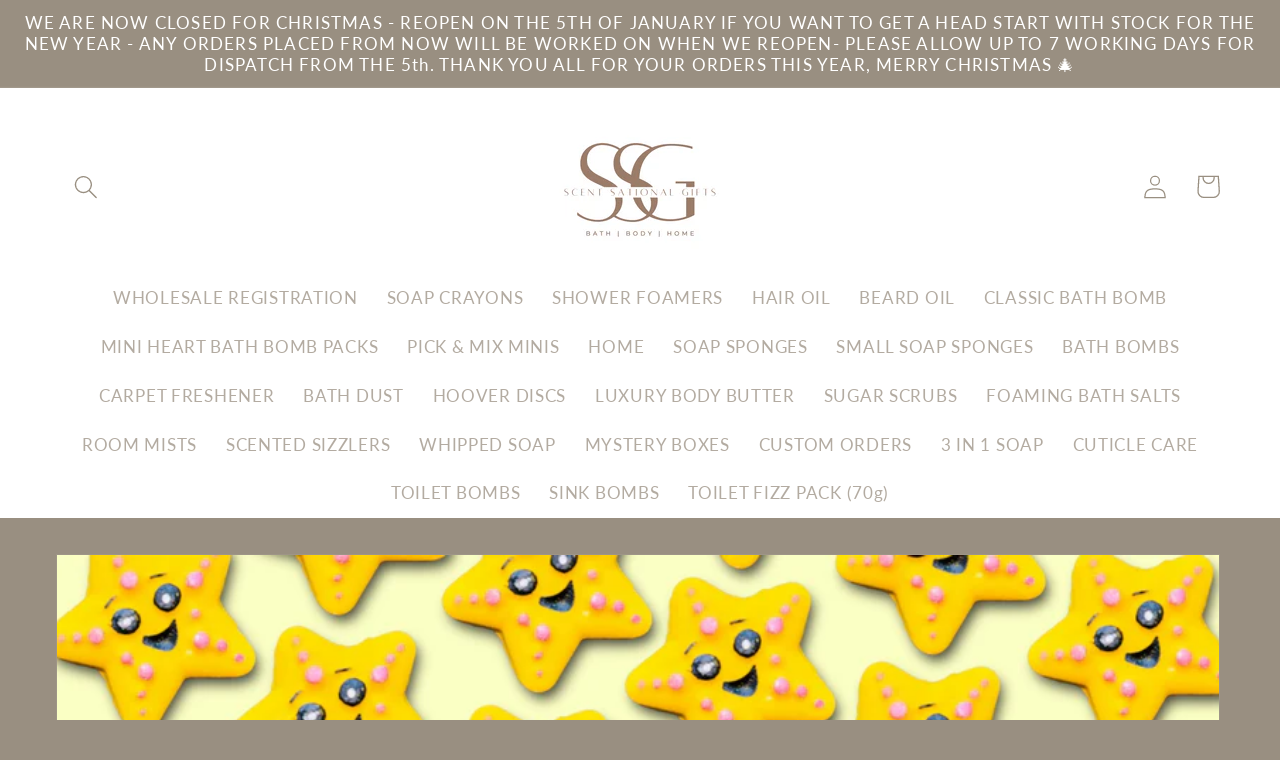

--- FILE ---
content_type: text/html; charset=utf-8
request_url: https://www.scent-sationalgift.co.uk/products/mini-starfish
body_size: 38708
content:
<!doctype html>
<html class="no-js" lang="en">
  <head><link href="//www.scent-sationalgift.co.uk/cdn/shop/t/5/assets/tiny.content.min.css?4606" rel="stylesheet" type="text/css" media="all" />
    <meta charset="utf-8">
    <meta http-equiv="X-UA-Compatible" content="IE=edge">
    <meta name="viewport" content="width=device-width,initial-scale=1">
    <meta name="theme-color" content="">
    <link rel="canonical" href="https://www.scent-sationalgift.co.uk/products/mini-starfish">
    <link rel="preconnect" href="https://cdn.shopify.com" crossorigin><link rel="icon" type="image/png" href="//www.scent-sationalgift.co.uk/cdn/shop/files/Untitled_design_31.png?crop=center&height=32&v=1716026408&width=32"><link rel="preconnect" href="https://fonts.shopifycdn.com" crossorigin><title>
      Miniature Starfish Bath Bomb
 &ndash; scent.sationalgift</title>

    
      <meta name="description" content="Get ready to make a splash with our Miniature Starfish Bath Bomb! This star-shaped bath bomb will turn your ordinary bath into a whimsical adventure. Dive into relaxation as it fizzes away, leaving your skin feeling soft and nourished. Perfect for a mini escape at home.   INGREDIENTS: Sodium Bicarbonate, Citric Acid, P">
    

    

    
    
    
    


<meta property="og:site_name" content="scent.sationalgift">
<meta property="og:url" content="https://www.scent-sationalgift.co.uk/products/mini-starfish">
<meta property="og:title" content="Miniature Starfish Bath Bomb">
<meta property="og:type" content="product">
<meta property="og:description" content="Get ready to make a splash with our Miniature Starfish Bath Bomb! This star-shaped bath bomb will turn your ordinary bath into a whimsical adventure. Dive into relaxation as it fizzes away, leaving your skin feeling soft and nourished. Perfect for a mini escape at home.   INGREDIENTS: Sodium Bicarbonate, Citric Acid, P"><meta property="og:image" content="http://www.scent-sationalgift.co.uk/cdn/shop/files/BCDDC90C-831D-4FFE-95BB-23EF31233DC1.jpg?v=1716411814">
  <meta property="og:image:secure_url" content="https://www.scent-sationalgift.co.uk/cdn/shop/files/BCDDC90C-831D-4FFE-95BB-23EF31233DC1.jpg?v=1716411814">
  <meta property="og:image:width" content="2048">
  <meta property="og:image:height" content="2048"><meta property="og:price:amount" content="2.50">
  <meta property="og:price:currency" content="GBP"><meta name="twitter:card" content="summary_large_image">
<meta name="twitter:title" content="Miniature Starfish Bath Bomb">
<meta name="twitter:description" content="Get ready to make a splash with our Miniature Starfish Bath Bomb! This star-shaped bath bomb will turn your ordinary bath into a whimsical adventure. Dive into relaxation as it fizzes away, leaving your skin feeling soft and nourished. Perfect for a mini escape at home.   INGREDIENTS: Sodium Bicarbonate, Citric Acid, P"><script type='application/json' class='wcp_json_45349512315097 wcp_json_8812547408089 wcp_json' id='wcp_json_8812547408089' >


{"id":8812547408089,"title":"Miniature Starfish Bath Bomb","handle":"mini-starfish","description":"\u003cp\u003eGet ready to make a splash with our Miniature Starfish Bath Bomb! This star-shaped bath bomb will turn your ordinary bath into a whimsical adventure. Dive into relaxation as it fizzes away, leaving your skin feeling soft and nourished. Perfect for a mini escape at home\u003cb\u003e.\u003c\/b\u003e\u003c\/p\u003e\n\u003cp\u003e \u003c\/p\u003e\n\u003cp\u003e\u003cstrong\u003e\u003cbr\u003eINGREDIENTS\u003c\/strong\u003e\u003cspan\u003e: Sodium Bicarbonate, Citric Acid, Parfum, Sodium Lauryl Sulfoacetate, Prunus Armeniaca Kernel Oil, Kaolin, Polysorbate80, Mica, Hexamethylindanopyran, +\/- CI77742, CI77891, CI16035, CI61570, CI77491, CI77400, CI77947, CI77499, CI45100, CI16035, CI42090, CI15985, CI19140, CI45350, CI10020, CI61570, CI40215, CI74180, CI60730\u003c\/span\u003e\u003c\/p\u003e\n\u003cp\u003e \u003c\/p\u003e\n\u003cp\u003e\u003cstrong\u003eSCENT\u003c\/strong\u003e: Sunshine\u003c\/p\u003e\n\u003cp\u003e\u003cstrong\u003eWEIGHT\u003c\/strong\u003e: 35g\u003c\/p\u003e\n\u003cp\u003e\u003cstrong\u003eSCENT DESCRIPTION: \u003c\/strong\u003eA fruity house blend of sparkling pineapple, mandarin and apple that are engulfed by more zesty notes of lime, peach and coconut. \u003c\/p\u003e\n\u003cp\u003e \u003c\/p\u003e\n\u003cp\u003e\u003cb\u003e\u003cstrong\u003e\u003cspan\u003e\u003cspan class=\"pdpo__summary__label_wrapper\"\u003e\u003cspan class=\"pdpo__summary__label\"\u003eDIRECTIONS OF USE\u003c\/span\u003e\u003c\/span\u003e\u003cspan class=\"pdpo__disclosure\"\u003e\u003cspan class=\"pdpo__disclosure--open\"\u003e\u003csvg width=\"11\" height=\"7\" aria-hidden=\"true\" class=\"pdpo__icon pdpo__icon--chevron-up pdpo__icon--weight--normal\" xmlns=\"http:\/\/www.w3.org\/2000\/svg\" role=\"presentation\"\u003e\u003cpath fill=\"none\" stroke=\"#212121\" stroke-linecap=\"round\" stroke-linejoin=\"round\" stroke-width=\"1.5\" d=\"M1 5.5 5.5 1 10 5.5\"\u003e\u003c\/path\u003e\u003c\/svg\u003e\u003c\/span\u003e\u003c\/span\u003e\u003c\/span\u003e\u003c\/strong\u003e\u003c\/b\u003e\u003c\/p\u003e\n\u003cdiv class=\"pdpo__tab_content\"\u003e\n\u003cp\u003ePlace gently in warm water.\u003cbr\u003eDo not handle when wet as it may cause temporary staining.\u003c\/p\u003e\n\u003cp\u003eRinse bath througherly after use.\u003c\/p\u003e\n\u003cp\u003eWARNING: For external use only, not suitable for children under 3 years old. \u003c\/p\u003e\n\u003cp\u003eStorage Instructions: Store in a cool, dark \u0026amp; dry place\u003c\/p\u003e\n\u003cp\u003e \u003c\/p\u003e\n\u003cdiv data-pdpo-revision-id=\"\" class=\"product__description rte quick-add-hidden\"\u003e\n\u003cdiv class=\"pdpo_container\"\u003e\n\u003cdiv class=\"pdpo__tab_content\"\u003e\n\u003cp\u003e\u003cstrong\u003eLEGAL INFO \u003c\/strong\u003e\u003c\/p\u003e\n\u003cp\u003eAll of our cosmetics hold a valid Cosmetic Safety Report to ensure all of our products that touch the skin are safe for use.\u003c\/p\u003e\n\u003cp\u003eScent Sational Gifts Manufacture all products at our premises situated in Worthing UK\u003c\/p\u003e\n\u003c\/div\u003e\n\u003c\/div\u003e\n\u003c\/div\u003e\n\u003c\/div\u003e","published_at":"2025-02-06T20:00:33+00:00","created_at":"2024-05-10T20:17:50+01:00","vendor":"scent.sationalgift","type":"","tags":[],"price":250,"price_min":250,"price_max":250,"available":true,"price_varies":false,"compare_at_price":null,"compare_at_price_min":0,"compare_at_price_max":0,"compare_at_price_varies":false,"variants":[{"id":45349512315097,"title":"Default Title","option1":"Default Title","option2":null,"option3":null,"sku":"","requires_shipping":true,"taxable":false,"featured_image":null,"available":true,"name":"Miniature Starfish Bath Bomb","public_title":null,"options":["Default Title"],"price":250,"weight":0,"compare_at_price":null,"inventory_management":"shopify","barcode":"","requires_selling_plan":false,"selling_plan_allocations":[]}],"images":["\/\/www.scent-sationalgift.co.uk\/cdn\/shop\/files\/BCDDC90C-831D-4FFE-95BB-23EF31233DC1.jpg?v=1716411814","\/\/www.scent-sationalgift.co.uk\/cdn\/shop\/files\/04C5F6E5-E7DA-4927-B3DB-599DE39A77AD.jpg?v=1716411813"],"featured_image":"\/\/www.scent-sationalgift.co.uk\/cdn\/shop\/files\/BCDDC90C-831D-4FFE-95BB-23EF31233DC1.jpg?v=1716411814","options":["Title"],"media":[{"alt":null,"id":35021803094233,"position":1,"preview_image":{"aspect_ratio":1.0,"height":2048,"width":2048,"src":"\/\/www.scent-sationalgift.co.uk\/cdn\/shop\/files\/BCDDC90C-831D-4FFE-95BB-23EF31233DC1.jpg?v=1716411814"},"aspect_ratio":1.0,"height":2048,"media_type":"image","src":"\/\/www.scent-sationalgift.co.uk\/cdn\/shop\/files\/BCDDC90C-831D-4FFE-95BB-23EF31233DC1.jpg?v=1716411814","width":2048},{"alt":null,"id":34931594395865,"position":2,"preview_image":{"aspect_ratio":0.563,"height":2293,"width":1290,"src":"\/\/www.scent-sationalgift.co.uk\/cdn\/shop\/files\/04C5F6E5-E7DA-4927-B3DB-599DE39A77AD.jpg?v=1716411813"},"aspect_ratio":0.563,"height":2293,"media_type":"image","src":"\/\/www.scent-sationalgift.co.uk\/cdn\/shop\/files\/04C5F6E5-E7DA-4927-B3DB-599DE39A77AD.jpg?v=1716411813","width":1290}],"requires_selling_plan":false,"selling_plan_groups":[],"content":"\u003cp\u003eGet ready to make a splash with our Miniature Starfish Bath Bomb! This star-shaped bath bomb will turn your ordinary bath into a whimsical adventure. Dive into relaxation as it fizzes away, leaving your skin feeling soft and nourished. Perfect for a mini escape at home\u003cb\u003e.\u003c\/b\u003e\u003c\/p\u003e\n\u003cp\u003e \u003c\/p\u003e\n\u003cp\u003e\u003cstrong\u003e\u003cbr\u003eINGREDIENTS\u003c\/strong\u003e\u003cspan\u003e: Sodium Bicarbonate, Citric Acid, Parfum, Sodium Lauryl Sulfoacetate, Prunus Armeniaca Kernel Oil, Kaolin, Polysorbate80, Mica, Hexamethylindanopyran, +\/- CI77742, CI77891, CI16035, CI61570, CI77491, CI77400, CI77947, CI77499, CI45100, CI16035, CI42090, CI15985, CI19140, CI45350, CI10020, CI61570, CI40215, CI74180, CI60730\u003c\/span\u003e\u003c\/p\u003e\n\u003cp\u003e \u003c\/p\u003e\n\u003cp\u003e\u003cstrong\u003eSCENT\u003c\/strong\u003e: Sunshine\u003c\/p\u003e\n\u003cp\u003e\u003cstrong\u003eWEIGHT\u003c\/strong\u003e: 35g\u003c\/p\u003e\n\u003cp\u003e\u003cstrong\u003eSCENT DESCRIPTION: \u003c\/strong\u003eA fruity house blend of sparkling pineapple, mandarin and apple that are engulfed by more zesty notes of lime, peach and coconut. \u003c\/p\u003e\n\u003cp\u003e \u003c\/p\u003e\n\u003cp\u003e\u003cb\u003e\u003cstrong\u003e\u003cspan\u003e\u003cspan class=\"pdpo__summary__label_wrapper\"\u003e\u003cspan class=\"pdpo__summary__label\"\u003eDIRECTIONS OF USE\u003c\/span\u003e\u003c\/span\u003e\u003cspan class=\"pdpo__disclosure\"\u003e\u003cspan class=\"pdpo__disclosure--open\"\u003e\u003csvg width=\"11\" height=\"7\" aria-hidden=\"true\" class=\"pdpo__icon pdpo__icon--chevron-up pdpo__icon--weight--normal\" xmlns=\"http:\/\/www.w3.org\/2000\/svg\" role=\"presentation\"\u003e\u003cpath fill=\"none\" stroke=\"#212121\" stroke-linecap=\"round\" stroke-linejoin=\"round\" stroke-width=\"1.5\" d=\"M1 5.5 5.5 1 10 5.5\"\u003e\u003c\/path\u003e\u003c\/svg\u003e\u003c\/span\u003e\u003c\/span\u003e\u003c\/span\u003e\u003c\/strong\u003e\u003c\/b\u003e\u003c\/p\u003e\n\u003cdiv class=\"pdpo__tab_content\"\u003e\n\u003cp\u003ePlace gently in warm water.\u003cbr\u003eDo not handle when wet as it may cause temporary staining.\u003c\/p\u003e\n\u003cp\u003eRinse bath througherly after use.\u003c\/p\u003e\n\u003cp\u003eWARNING: For external use only, not suitable for children under 3 years old. \u003c\/p\u003e\n\u003cp\u003eStorage Instructions: Store in a cool, dark \u0026amp; dry place\u003c\/p\u003e\n\u003cp\u003e \u003c\/p\u003e\n\u003cdiv data-pdpo-revision-id=\"\" class=\"product__description rte quick-add-hidden\"\u003e\n\u003cdiv class=\"pdpo_container\"\u003e\n\u003cdiv class=\"pdpo__tab_content\"\u003e\n\u003cp\u003e\u003cstrong\u003eLEGAL INFO \u003c\/strong\u003e\u003c\/p\u003e\n\u003cp\u003eAll of our cosmetics hold a valid Cosmetic Safety Report to ensure all of our products that touch the skin are safe for use.\u003c\/p\u003e\n\u003cp\u003eScent Sational Gifts Manufacture all products at our premises situated in Worthing UK\u003c\/p\u003e\n\u003c\/div\u003e\n\u003c\/div\u003e\n\u003c\/div\u003e\n\u003c\/div\u003e"}
</script>

    <script src="//www.scent-sationalgift.co.uk/cdn/shop/t/5/assets/global.js?v=24850326154503943211676956533" defer="defer"></script>
    <script>window.performance && window.performance.mark && window.performance.mark('shopify.content_for_header.start');</script><meta name="google-site-verification" content="QECFftc8m8Qvs_18pcsc20hdI-t8-85uXfErZbYF4sE">
<meta id="shopify-digital-wallet" name="shopify-digital-wallet" content="/63938756825/digital_wallets/dialog">
<meta name="shopify-checkout-api-token" content="24ad6c6c8ea1e9b7736751a3aba32844">
<meta id="in-context-paypal-metadata" data-shop-id="63938756825" data-venmo-supported="false" data-environment="production" data-locale="en_US" data-paypal-v4="true" data-currency="GBP">
<link rel="alternate" type="application/json+oembed" href="https://www.scent-sationalgift.co.uk/products/mini-starfish.oembed">
<script async="async" src="/checkouts/internal/preloads.js?locale=en-GB"></script>
<link rel="preconnect" href="https://shop.app" crossorigin="anonymous">
<script async="async" src="https://shop.app/checkouts/internal/preloads.js?locale=en-GB&shop_id=63938756825" crossorigin="anonymous"></script>
<script id="shopify-features" type="application/json">{"accessToken":"24ad6c6c8ea1e9b7736751a3aba32844","betas":["rich-media-storefront-analytics"],"domain":"www.scent-sationalgift.co.uk","predictiveSearch":true,"shopId":63938756825,"locale":"en"}</script>
<script>var Shopify = Shopify || {};
Shopify.shop = "scent-sationalgift.myshopify.com";
Shopify.locale = "en";
Shopify.currency = {"active":"GBP","rate":"1.0"};
Shopify.country = "GB";
Shopify.theme = {"name":"Dawn -- WPD","id":136116699353,"schema_name":"Dawn","schema_version":"5.0.0","theme_store_id":887,"role":"main"};
Shopify.theme.handle = "null";
Shopify.theme.style = {"id":null,"handle":null};
Shopify.cdnHost = "www.scent-sationalgift.co.uk/cdn";
Shopify.routes = Shopify.routes || {};
Shopify.routes.root = "/";</script>
<script type="module">!function(o){(o.Shopify=o.Shopify||{}).modules=!0}(window);</script>
<script>!function(o){function n(){var o=[];function n(){o.push(Array.prototype.slice.apply(arguments))}return n.q=o,n}var t=o.Shopify=o.Shopify||{};t.loadFeatures=n(),t.autoloadFeatures=n()}(window);</script>
<script>
  window.ShopifyPay = window.ShopifyPay || {};
  window.ShopifyPay.apiHost = "shop.app\/pay";
  window.ShopifyPay.redirectState = null;
</script>
<script id="shop-js-analytics" type="application/json">{"pageType":"product"}</script>
<script defer="defer" async type="module" src="//www.scent-sationalgift.co.uk/cdn/shopifycloud/shop-js/modules/v2/client.init-shop-cart-sync_DtuiiIyl.en.esm.js"></script>
<script defer="defer" async type="module" src="//www.scent-sationalgift.co.uk/cdn/shopifycloud/shop-js/modules/v2/chunk.common_CUHEfi5Q.esm.js"></script>
<script type="module">
  await import("//www.scent-sationalgift.co.uk/cdn/shopifycloud/shop-js/modules/v2/client.init-shop-cart-sync_DtuiiIyl.en.esm.js");
await import("//www.scent-sationalgift.co.uk/cdn/shopifycloud/shop-js/modules/v2/chunk.common_CUHEfi5Q.esm.js");

  window.Shopify.SignInWithShop?.initShopCartSync?.({"fedCMEnabled":true,"windoidEnabled":true});

</script>
<script defer="defer" async type="module" src="//www.scent-sationalgift.co.uk/cdn/shopifycloud/shop-js/modules/v2/client.payment-terms_CAtGlQYS.en.esm.js"></script>
<script defer="defer" async type="module" src="//www.scent-sationalgift.co.uk/cdn/shopifycloud/shop-js/modules/v2/chunk.common_CUHEfi5Q.esm.js"></script>
<script defer="defer" async type="module" src="//www.scent-sationalgift.co.uk/cdn/shopifycloud/shop-js/modules/v2/chunk.modal_BewljZkx.esm.js"></script>
<script type="module">
  await import("//www.scent-sationalgift.co.uk/cdn/shopifycloud/shop-js/modules/v2/client.payment-terms_CAtGlQYS.en.esm.js");
await import("//www.scent-sationalgift.co.uk/cdn/shopifycloud/shop-js/modules/v2/chunk.common_CUHEfi5Q.esm.js");
await import("//www.scent-sationalgift.co.uk/cdn/shopifycloud/shop-js/modules/v2/chunk.modal_BewljZkx.esm.js");

  
</script>
<script>
  window.Shopify = window.Shopify || {};
  if (!window.Shopify.featureAssets) window.Shopify.featureAssets = {};
  window.Shopify.featureAssets['shop-js'] = {"shop-cart-sync":["modules/v2/client.shop-cart-sync_DFoTY42P.en.esm.js","modules/v2/chunk.common_CUHEfi5Q.esm.js"],"init-fed-cm":["modules/v2/client.init-fed-cm_D2UNy1i2.en.esm.js","modules/v2/chunk.common_CUHEfi5Q.esm.js"],"init-shop-email-lookup-coordinator":["modules/v2/client.init-shop-email-lookup-coordinator_BQEe2rDt.en.esm.js","modules/v2/chunk.common_CUHEfi5Q.esm.js"],"shop-cash-offers":["modules/v2/client.shop-cash-offers_3CTtReFF.en.esm.js","modules/v2/chunk.common_CUHEfi5Q.esm.js","modules/v2/chunk.modal_BewljZkx.esm.js"],"shop-button":["modules/v2/client.shop-button_C6oxCjDL.en.esm.js","modules/v2/chunk.common_CUHEfi5Q.esm.js"],"init-windoid":["modules/v2/client.init-windoid_5pix8xhK.en.esm.js","modules/v2/chunk.common_CUHEfi5Q.esm.js"],"avatar":["modules/v2/client.avatar_BTnouDA3.en.esm.js"],"init-shop-cart-sync":["modules/v2/client.init-shop-cart-sync_DtuiiIyl.en.esm.js","modules/v2/chunk.common_CUHEfi5Q.esm.js"],"shop-toast-manager":["modules/v2/client.shop-toast-manager_BYv_8cH1.en.esm.js","modules/v2/chunk.common_CUHEfi5Q.esm.js"],"pay-button":["modules/v2/client.pay-button_FnF9EIkY.en.esm.js","modules/v2/chunk.common_CUHEfi5Q.esm.js"],"shop-login-button":["modules/v2/client.shop-login-button_CH1KUpOf.en.esm.js","modules/v2/chunk.common_CUHEfi5Q.esm.js","modules/v2/chunk.modal_BewljZkx.esm.js"],"init-customer-accounts-sign-up":["modules/v2/client.init-customer-accounts-sign-up_aj7QGgYS.en.esm.js","modules/v2/client.shop-login-button_CH1KUpOf.en.esm.js","modules/v2/chunk.common_CUHEfi5Q.esm.js","modules/v2/chunk.modal_BewljZkx.esm.js"],"init-shop-for-new-customer-accounts":["modules/v2/client.init-shop-for-new-customer-accounts_NbnYRf_7.en.esm.js","modules/v2/client.shop-login-button_CH1KUpOf.en.esm.js","modules/v2/chunk.common_CUHEfi5Q.esm.js","modules/v2/chunk.modal_BewljZkx.esm.js"],"init-customer-accounts":["modules/v2/client.init-customer-accounts_ppedhqCH.en.esm.js","modules/v2/client.shop-login-button_CH1KUpOf.en.esm.js","modules/v2/chunk.common_CUHEfi5Q.esm.js","modules/v2/chunk.modal_BewljZkx.esm.js"],"shop-follow-button":["modules/v2/client.shop-follow-button_CMIBBa6u.en.esm.js","modules/v2/chunk.common_CUHEfi5Q.esm.js","modules/v2/chunk.modal_BewljZkx.esm.js"],"lead-capture":["modules/v2/client.lead-capture_But0hIyf.en.esm.js","modules/v2/chunk.common_CUHEfi5Q.esm.js","modules/v2/chunk.modal_BewljZkx.esm.js"],"checkout-modal":["modules/v2/client.checkout-modal_BBxc70dQ.en.esm.js","modules/v2/chunk.common_CUHEfi5Q.esm.js","modules/v2/chunk.modal_BewljZkx.esm.js"],"shop-login":["modules/v2/client.shop-login_hM3Q17Kl.en.esm.js","modules/v2/chunk.common_CUHEfi5Q.esm.js","modules/v2/chunk.modal_BewljZkx.esm.js"],"payment-terms":["modules/v2/client.payment-terms_CAtGlQYS.en.esm.js","modules/v2/chunk.common_CUHEfi5Q.esm.js","modules/v2/chunk.modal_BewljZkx.esm.js"]};
</script>
<script>(function() {
  var isLoaded = false;
  function asyncLoad() {
    if (isLoaded) return;
    isLoaded = true;
    var urls = ["https:\/\/cdn.shopify.com\/s\/files\/1\/0639\/3875\/6825\/t\/1\/assets\/pop_63938756825.js?v=1666726355\u0026shop=scent-sationalgift.myshopify.com"];
    for (var i = 0; i < urls.length; i++) {
      var s = document.createElement('script');
      s.type = 'text/javascript';
      s.async = true;
      s.src = urls[i];
      var x = document.getElementsByTagName('script')[0];
      x.parentNode.insertBefore(s, x);
    }
  };
  if(window.attachEvent) {
    window.attachEvent('onload', asyncLoad);
  } else {
    window.addEventListener('load', asyncLoad, false);
  }
})();</script>
<script id="__st">var __st={"a":63938756825,"offset":0,"reqid":"ae647e39-ce21-404c-8780-34fedc760805-1767354705","pageurl":"www.scent-sationalgift.co.uk\/products\/mini-starfish","u":"2f567a300d26","p":"product","rtyp":"product","rid":8812547408089};</script>
<script>window.ShopifyPaypalV4VisibilityTracking = true;</script>
<script id="captcha-bootstrap">!function(){'use strict';const t='contact',e='account',n='new_comment',o=[[t,t],['blogs',n],['comments',n],[t,'customer']],c=[[e,'customer_login'],[e,'guest_login'],[e,'recover_customer_password'],[e,'create_customer']],r=t=>t.map((([t,e])=>`form[action*='/${t}']:not([data-nocaptcha='true']) input[name='form_type'][value='${e}']`)).join(','),a=t=>()=>t?[...document.querySelectorAll(t)].map((t=>t.form)):[];function s(){const t=[...o],e=r(t);return a(e)}const i='password',u='form_key',d=['recaptcha-v3-token','g-recaptcha-response','h-captcha-response',i],f=()=>{try{return window.sessionStorage}catch{return}},m='__shopify_v',_=t=>t.elements[u];function p(t,e,n=!1){try{const o=window.sessionStorage,c=JSON.parse(o.getItem(e)),{data:r}=function(t){const{data:e,action:n}=t;return t[m]||n?{data:e,action:n}:{data:t,action:n}}(c);for(const[e,n]of Object.entries(r))t.elements[e]&&(t.elements[e].value=n);n&&o.removeItem(e)}catch(o){console.error('form repopulation failed',{error:o})}}const l='form_type',E='cptcha';function T(t){t.dataset[E]=!0}const w=window,h=w.document,L='Shopify',v='ce_forms',y='captcha';let A=!1;((t,e)=>{const n=(g='f06e6c50-85a8-45c8-87d0-21a2b65856fe',I='https://cdn.shopify.com/shopifycloud/storefront-forms-hcaptcha/ce_storefront_forms_captcha_hcaptcha.v1.5.2.iife.js',D={infoText:'Protected by hCaptcha',privacyText:'Privacy',termsText:'Terms'},(t,e,n)=>{const o=w[L][v],c=o.bindForm;if(c)return c(t,g,e,D).then(n);var r;o.q.push([[t,g,e,D],n]),r=I,A||(h.body.append(Object.assign(h.createElement('script'),{id:'captcha-provider',async:!0,src:r})),A=!0)});var g,I,D;w[L]=w[L]||{},w[L][v]=w[L][v]||{},w[L][v].q=[],w[L][y]=w[L][y]||{},w[L][y].protect=function(t,e){n(t,void 0,e),T(t)},Object.freeze(w[L][y]),function(t,e,n,w,h,L){const[v,y,A,g]=function(t,e,n){const i=e?o:[],u=t?c:[],d=[...i,...u],f=r(d),m=r(i),_=r(d.filter((([t,e])=>n.includes(e))));return[a(f),a(m),a(_),s()]}(w,h,L),I=t=>{const e=t.target;return e instanceof HTMLFormElement?e:e&&e.form},D=t=>v().includes(t);t.addEventListener('submit',(t=>{const e=I(t);if(!e)return;const n=D(e)&&!e.dataset.hcaptchaBound&&!e.dataset.recaptchaBound,o=_(e),c=g().includes(e)&&(!o||!o.value);(n||c)&&t.preventDefault(),c&&!n&&(function(t){try{if(!f())return;!function(t){const e=f();if(!e)return;const n=_(t);if(!n)return;const o=n.value;o&&e.removeItem(o)}(t);const e=Array.from(Array(32),(()=>Math.random().toString(36)[2])).join('');!function(t,e){_(t)||t.append(Object.assign(document.createElement('input'),{type:'hidden',name:u})),t.elements[u].value=e}(t,e),function(t,e){const n=f();if(!n)return;const o=[...t.querySelectorAll(`input[type='${i}']`)].map((({name:t})=>t)),c=[...d,...o],r={};for(const[a,s]of new FormData(t).entries())c.includes(a)||(r[a]=s);n.setItem(e,JSON.stringify({[m]:1,action:t.action,data:r}))}(t,e)}catch(e){console.error('failed to persist form',e)}}(e),e.submit())}));const S=(t,e)=>{t&&!t.dataset[E]&&(n(t,e.some((e=>e===t))),T(t))};for(const o of['focusin','change'])t.addEventListener(o,(t=>{const e=I(t);D(e)&&S(e,y())}));const B=e.get('form_key'),M=e.get(l),P=B&&M;t.addEventListener('DOMContentLoaded',(()=>{const t=y();if(P)for(const e of t)e.elements[l].value===M&&p(e,B);[...new Set([...A(),...v().filter((t=>'true'===t.dataset.shopifyCaptcha))])].forEach((e=>S(e,t)))}))}(h,new URLSearchParams(w.location.search),n,t,e,['guest_login'])})(!0,!0)}();</script>
<script integrity="sha256-4kQ18oKyAcykRKYeNunJcIwy7WH5gtpwJnB7kiuLZ1E=" data-source-attribution="shopify.loadfeatures" defer="defer" src="//www.scent-sationalgift.co.uk/cdn/shopifycloud/storefront/assets/storefront/load_feature-a0a9edcb.js" crossorigin="anonymous"></script>
<script crossorigin="anonymous" defer="defer" src="//www.scent-sationalgift.co.uk/cdn/shopifycloud/storefront/assets/shopify_pay/storefront-65b4c6d7.js?v=20250812"></script>
<script data-source-attribution="shopify.dynamic_checkout.dynamic.init">var Shopify=Shopify||{};Shopify.PaymentButton=Shopify.PaymentButton||{isStorefrontPortableWallets:!0,init:function(){window.Shopify.PaymentButton.init=function(){};var t=document.createElement("script");t.src="https://www.scent-sationalgift.co.uk/cdn/shopifycloud/portable-wallets/latest/portable-wallets.en.js",t.type="module",document.head.appendChild(t)}};
</script>
<script data-source-attribution="shopify.dynamic_checkout.buyer_consent">
  function portableWalletsHideBuyerConsent(e){var t=document.getElementById("shopify-buyer-consent"),n=document.getElementById("shopify-subscription-policy-button");t&&n&&(t.classList.add("hidden"),t.setAttribute("aria-hidden","true"),n.removeEventListener("click",e))}function portableWalletsShowBuyerConsent(e){var t=document.getElementById("shopify-buyer-consent"),n=document.getElementById("shopify-subscription-policy-button");t&&n&&(t.classList.remove("hidden"),t.removeAttribute("aria-hidden"),n.addEventListener("click",e))}window.Shopify?.PaymentButton&&(window.Shopify.PaymentButton.hideBuyerConsent=portableWalletsHideBuyerConsent,window.Shopify.PaymentButton.showBuyerConsent=portableWalletsShowBuyerConsent);
</script>
<script data-source-attribution="shopify.dynamic_checkout.cart.bootstrap">document.addEventListener("DOMContentLoaded",(function(){function t(){return document.querySelector("shopify-accelerated-checkout-cart, shopify-accelerated-checkout")}if(t())Shopify.PaymentButton.init();else{new MutationObserver((function(e,n){t()&&(Shopify.PaymentButton.init(),n.disconnect())})).observe(document.body,{childList:!0,subtree:!0})}}));
</script>
<link id="shopify-accelerated-checkout-styles" rel="stylesheet" media="screen" href="https://www.scent-sationalgift.co.uk/cdn/shopifycloud/portable-wallets/latest/accelerated-checkout-backwards-compat.css" crossorigin="anonymous">
<style id="shopify-accelerated-checkout-cart">
        #shopify-buyer-consent {
  margin-top: 1em;
  display: inline-block;
  width: 100%;
}

#shopify-buyer-consent.hidden {
  display: none;
}

#shopify-subscription-policy-button {
  background: none;
  border: none;
  padding: 0;
  text-decoration: underline;
  font-size: inherit;
  cursor: pointer;
}

#shopify-subscription-policy-button::before {
  box-shadow: none;
}

      </style>
<script id="sections-script" data-sections="product-recommendations,header,footer" defer="defer" src="//www.scent-sationalgift.co.uk/cdn/shop/t/5/compiled_assets/scripts.js?4606"></script>
<script>window.performance && window.performance.mark && window.performance.mark('shopify.content_for_header.end');</script>


    <style data-shopify>
      @font-face {
  font-family: Lato;
  font-weight: 400;
  font-style: normal;
  font-display: swap;
  src: url("//www.scent-sationalgift.co.uk/cdn/fonts/lato/lato_n4.c3b93d431f0091c8be23185e15c9d1fee1e971c5.woff2") format("woff2"),
       url("//www.scent-sationalgift.co.uk/cdn/fonts/lato/lato_n4.d5c00c781efb195594fd2fd4ad04f7882949e327.woff") format("woff");
}

      @font-face {
  font-family: Lato;
  font-weight: 700;
  font-style: normal;
  font-display: swap;
  src: url("//www.scent-sationalgift.co.uk/cdn/fonts/lato/lato_n7.900f219bc7337bc57a7a2151983f0a4a4d9d5dcf.woff2") format("woff2"),
       url("//www.scent-sationalgift.co.uk/cdn/fonts/lato/lato_n7.a55c60751adcc35be7c4f8a0313f9698598612ee.woff") format("woff");
}

      @font-face {
  font-family: Lato;
  font-weight: 400;
  font-style: italic;
  font-display: swap;
  src: url("//www.scent-sationalgift.co.uk/cdn/fonts/lato/lato_i4.09c847adc47c2fefc3368f2e241a3712168bc4b6.woff2") format("woff2"),
       url("//www.scent-sationalgift.co.uk/cdn/fonts/lato/lato_i4.3c7d9eb6c1b0a2bf62d892c3ee4582b016d0f30c.woff") format("woff");
}

      @font-face {
  font-family: Lato;
  font-weight: 700;
  font-style: italic;
  font-display: swap;
  src: url("//www.scent-sationalgift.co.uk/cdn/fonts/lato/lato_i7.16ba75868b37083a879b8dd9f2be44e067dfbf92.woff2") format("woff2"),
       url("//www.scent-sationalgift.co.uk/cdn/fonts/lato/lato_i7.4c07c2b3b7e64ab516aa2f2081d2bb0366b9dce8.woff") format("woff");
}

      @font-face {
  font-family: Lato;
  font-weight: 400;
  font-style: normal;
  font-display: swap;
  src: url("//www.scent-sationalgift.co.uk/cdn/fonts/lato/lato_n4.c3b93d431f0091c8be23185e15c9d1fee1e971c5.woff2") format("woff2"),
       url("//www.scent-sationalgift.co.uk/cdn/fonts/lato/lato_n4.d5c00c781efb195594fd2fd4ad04f7882949e327.woff") format("woff");
}


      :root {
        --font-body-family: Lato, sans-serif;
        --font-body-style: normal;
        --font-body-weight: 400;
        --font-body-weight-bold: 700;

        --font-heading-family: Lato, sans-serif;
        --font-heading-style: normal;
        --font-heading-weight: 400;

        --font-body-scale: 1.2;
        --font-heading-scale: 1.0833333333333333;

        --color-base-text: 255, 255, 255;
        --color-shadow: 255, 255, 255;
        --color-base-background-1: 153, 143, 129;
        --color-base-background-2: 153, 143, 129;
        --color-base-solid-button-labels: 0, 0, 0;
        --color-base-outline-button-labels: 153, 143, 129;
        --color-base-accent-1: 255, 255, 255;
        --color-base-accent-2: 255, 255, 255;
        --payment-terms-background-color: #998f81;

        --gradient-base-background-1: #998f81;
        --gradient-base-background-2: #998f81;
        --gradient-base-accent-1: #ffffff;
        --gradient-base-accent-2: #ffffff;

        --media-padding: px;
        --media-border-opacity: 0.05;
        --media-border-width: 1px;
        --media-radius: 0px;
        --media-shadow-opacity: 0.0;
        --media-shadow-horizontal-offset: 0px;
        --media-shadow-vertical-offset: 4px;
        --media-shadow-blur-radius: 5px;

        --page-width: 120rem;
        --page-width-margin: 0rem;

        --card-image-padding: 0.0rem;
        --card-corner-radius: 0.0rem;
        --card-text-alignment: left;
        --card-border-width: 0.0rem;
        --card-border-opacity: 0.1;
        --card-shadow-opacity: 0.0;
        --card-shadow-horizontal-offset: 0.0rem;
        --card-shadow-vertical-offset: 0.4rem;
        --card-shadow-blur-radius: 0.5rem;

        --badge-corner-radius: 4.0rem;

        --popup-border-width: 1px;
        --popup-border-opacity: 0.1;
        --popup-corner-radius: 0px;
        --popup-shadow-opacity: 0.0;
        --popup-shadow-horizontal-offset: 0px;
        --popup-shadow-vertical-offset: 4px;
        --popup-shadow-blur-radius: 5px;

        --drawer-border-width: 1px;
        --drawer-border-opacity: 0.1;
        --drawer-shadow-opacity: 0.0;
        --drawer-shadow-horizontal-offset: 0px;
        --drawer-shadow-vertical-offset: 4px;
        --drawer-shadow-blur-radius: 5px;

        --spacing-sections-desktop: 0px;
        --spacing-sections-mobile: 0px;

        --grid-desktop-vertical-spacing: 8px;
        --grid-desktop-horizontal-spacing: 8px;
        --grid-mobile-vertical-spacing: 4px;
        --grid-mobile-horizontal-spacing: 4px;

        --text-boxes-border-opacity: 0.1;
        --text-boxes-border-width: 0px;
        --text-boxes-radius: 0px;
        --text-boxes-shadow-opacity: 0.0;
        --text-boxes-shadow-horizontal-offset: 0px;
        --text-boxes-shadow-vertical-offset: 4px;
        --text-boxes-shadow-blur-radius: 5px;

        --buttons-radius: 40px;
        --buttons-radius-outset: 51px;
        --buttons-border-width: 11px;
        --buttons-border-opacity: 1.0;
        --buttons-shadow-opacity: 0.85;
        --buttons-shadow-horizontal-offset: 12px;
        --buttons-shadow-vertical-offset: 4px;
        --buttons-shadow-blur-radius: 5px;
        --buttons-border-offset: 0.3px;

        --inputs-radius: 0px;
        --inputs-border-width: 1px;
        --inputs-border-opacity: 0.55;
        --inputs-shadow-opacity: 0.0;
        --inputs-shadow-horizontal-offset: 0px;
        --inputs-margin-offset: 0px;
        --inputs-shadow-vertical-offset: 4px;
        --inputs-shadow-blur-radius: 5px;
        --inputs-radius-outset: 0px;

        --variant-pills-radius: 40px;
        --variant-pills-border-width: 1px;
        --variant-pills-border-opacity: 0.55;
        --variant-pills-shadow-opacity: 0.0;
        --variant-pills-shadow-horizontal-offset: 0px;
        --variant-pills-shadow-vertical-offset: 4px;
        --variant-pills-shadow-blur-radius: 5px;
      }

      *,
      *::before,
      *::after {
        box-sizing: inherit;
      }

      html {
        box-sizing: border-box;
        font-size: calc(var(--font-body-scale) * 62.5%);
        height: 100%;
      }

      body {
        display: grid;
        grid-template-rows: auto auto 1fr auto;
        grid-template-columns: 100%;
        min-height: 100%;
        margin: 0;
        font-size: 1.5rem;
        letter-spacing: 0.06rem;
        line-height: calc(1 + 0.8 / var(--font-body-scale));
        font-family: var(--font-body-family);
        font-style: var(--font-body-style);
        font-weight: var(--font-body-weight);
      }

      @media screen and (min-width: 750px) {
        body {
          font-size: 1.6rem;
        }
      }
    </style>

    <link href="//www.scent-sationalgift.co.uk/cdn/shop/t/5/assets/base.css?v=94155984243312319891724684641" rel="stylesheet" type="text/css" media="all" />
<link rel="preload" as="font" href="//www.scent-sationalgift.co.uk/cdn/fonts/lato/lato_n4.c3b93d431f0091c8be23185e15c9d1fee1e971c5.woff2" type="font/woff2" crossorigin><link rel="preload" as="font" href="//www.scent-sationalgift.co.uk/cdn/fonts/lato/lato_n4.c3b93d431f0091c8be23185e15c9d1fee1e971c5.woff2" type="font/woff2" crossorigin><link rel="stylesheet" href="//www.scent-sationalgift.co.uk/cdn/shop/t/5/assets/component-predictive-search.css?v=165644661289088488651676956533" media="print" onload="this.media='all'"><script>document.documentElement.className = document.documentElement.className.replace('no-js', 'js');
    if (Shopify.designMode) {
      document.documentElement.classList.add('shopify-design-mode');
    }
    </script>
  <style>
@media screen and (max-width: 767px){ a.header__icon.header__icon--account { display: flex !important; } details-modal.header__search .header__icon--search { position: absolute; right: 27px; } }
</style>
<script type="text/javascript">
  window.Pop = window.Pop || {};
  window.Pop.common = window.Pop.common || {};
  window.Pop.common.shop = {
    permanent_domain: 'scent-sationalgift.myshopify.com',
    currency: "GBP",
    money_format: "£{{amount}}",
    id: 63938756825
  };
  

  window.Pop.common.template = 'product';
  window.Pop.common.cart = {};
  window.Pop.common.vapid_public_key = "BJuXCmrtTK335SuczdNVYrGVtP_WXn4jImChm49st7K7z7e8gxSZUKk4DhUpk8j2Xpiw5G4-ylNbMKLlKkUEU98=";
  window.Pop.global_config = {"asset_urls":{"loy":{},"rev":{},"pu":{"init_js":null},"widgets":{"init_js":"https:\/\/cdn.shopify.com\/s\/files\/1\/0194\/1736\/6592\/t\/1\/assets\/ba_widget_init.js?v=1728041536","modal_js":"https:\/\/cdn.shopify.com\/s\/files\/1\/0194\/1736\/6592\/t\/1\/assets\/ba_widget_modal.js?v=1728041538","modal_css":"https:\/\/cdn.shopify.com\/s\/files\/1\/0194\/1736\/6592\/t\/1\/assets\/ba_widget_modal.css?v=1654723622"},"forms":{},"global":{"helper_js":"https:\/\/cdn.shopify.com\/s\/files\/1\/0194\/1736\/6592\/t\/1\/assets\/ba_pop_tracking.js?v=1704919189"}},"proxy_paths":{"pop":"\/apps\/ba-pop","app_metrics":"\/apps\/ba-pop\/app_metrics","push_subscription":"\/apps\/ba-pop\/push"},"aat":["pop"],"pv":false,"sts":false,"bam":true,"batc":true,"base_money_format":"£{{amount}}","online_store_version":2,"loy_js_api_enabled":false,"shop":{"id":63938756825,"name":"scent.sationalgift","domain":"www.scent-sationalgift.co.uk"}};
  window.Pop.widgets_config = {"id":44391,"active":false,"frequency_limit_amount":1,"frequency_limit_time_unit":"hours","background_image":{"position":"none","widget_background_preview_url":"blob:https:\/\/marketing.rivo.io\/b3197993-d82f-41ff-b058-6298e7d6f262"},"initial_state":{"body":"Shop our latest bath bombs","title":"WHATS NEW?","cta_text":"SHOP NOW","show_email":"true","action_text":"https:\/\/www.scent-sationalgift.co.uk\/collections\/bath-bombs","footer_text":"","dismiss_text":" ","email_placeholder":"  https:\/\/www.scent-sationalgift.co.uk\/collections\/bath-bombs","phone_placeholder":"Phone Number"},"success_state":{"body":"Shop our latest bath bombs here:","title":"WHATS NEW?","cta_text":"SHOP NOW","cta_action":"open_url","redirect_url":"https:\/\/www.scent-sationalgift.co.uk\/collections\/bath-bombs","open_url_new_tab":"true"},"closed_state":{"action":"close_widget","font_size":"20","action_text":"READY TO SHIP","display_offset":"300","display_position":"left"},"error_state":{"submit_error":"https:\/\/www.scent-sationalgift.co.uk\/collections\/bath-bombs","invalid_email":"https:\/\/www.scent-sationalgift.co.uk\/collections\/bath-bombs","error_subscribing":"https:\/\/www.scent-sationalgift.co.uk\/collections\/bath-bombs","already_registered":"https:\/\/www.scent-sationalgift.co.uk\/collections\/bath-bombs","invalid_phone_number":"Please enter valid phone number!"},"trigger":{"action":"on_timer","delay_in_seconds":"0"},"colors":{"link_color":"#a1887f","sticky_bar_bg":"#a1887f","cta_font_color":"#a1887f","body_font_color":"#a1887f","sticky_bar_text":"#fff","background_color":"#fff3e0","error_text_color":"#f5f5f5","title_font_color":"#8d6e63","footer_font_color":"#a1887f","dismiss_font_color":"#bcaaa4","cta_background_color":"#5d4037","sticky_coupon_bar_bg":"#286ef8","error_text_background":"#8d6e63","sticky_coupon_bar_text":"#fff"},"sticky_coupon_bar":{"enabled":"false","message":"Don't forget to use your code"},"display_style":{"font":"Brush Script MT","size":"large","align":"center"},"dismissable":true,"has_background":true,"opt_in_channels":["email"],"rules":[],"widget_css":".powered_by_rivo{\n  display: none;\n}\n.ba_widget_main_design {\n  background: #fff3e0;\n}\n.ba_widget_content{text-align: center}\n.ba_widget_parent{\n  font-family: Brush Script MT;\n}\n.ba_widget_parent.background{\n}\n.ba_widget_left_content{\n}\n.ba_widget_right_content{\n}\n#ba_widget_cta_button:disabled{\n  background: #5d4037cc;\n}\n#ba_widget_cta_button{\n  background: #5d4037;\n  color: #a1887f;\n}\n#ba_widget_cta_button:after {\n  background: #5d4037e0;\n}\n.ba_initial_state_title, .ba_success_state_title{\n  color: #8d6e63;\n}\n.ba_initial_state_body, .ba_success_state_body{\n  color: #a1887f;\n}\n.ba_initial_state_dismiss_text{\n  color: #bcaaa4;\n}\n.ba_initial_state_footer_text, .ba_initial_state_sms_agreement{\n  color: #a1887f;\n}\n.ba_widget_error{\n  color: #f5f5f5;\n  background: #8d6e63;\n}\n.ba_link_color{\n  color: #a1887f;\n}\n","custom_css":"@media only screen and (max-width: 600px) {\n#ba_widget_cta_button {\nfont-size: 15px !important;\n}\n}\ninput#ba_widget_email_input {\ndisplay: none !important;\n}","logo":"https:\/\/d15d3imw3mjndz.cloudfront.net\/r4r97vnzryc89sr6ee1o1dtb5239"};
</script>


<script type="text/javascript">
  

  (function() {
    //Global snippet for Email Popups
    //this is updated automatically - do not edit manually.
    document.addEventListener('DOMContentLoaded', function() {
      function loadScript(src, defer, done) {
        var js = document.createElement('script');
        js.src = src;
        js.defer = defer;
        js.onload = function(){done();};
        js.onerror = function(){
          done(new Error('Failed to load script ' + src));
        };
        document.head.appendChild(js);
      }

      function browserSupportsAllFeatures() {
        return window.Promise && window.fetch && window.Symbol;
      }

      if (browserSupportsAllFeatures()) {
        main();
      } else {
        loadScript('https://cdnjs.cloudflare.com/polyfill/v3/polyfill.min.js?features=Promise,fetch', true, main);
      }

      function loadAppScripts(){
        const popAppEmbedEnabled = document.getElementById("pop-app-embed-init");

        if (window.Pop.global_config.aat.includes("pop") && !popAppEmbedEnabled){
          loadScript(window.Pop.global_config.asset_urls.widgets.init_js, true, function(){});
        }
      }

      function main(err) {
        loadScript(window.Pop.global_config.asset_urls.global.helper_js, false, loadAppScripts);
      }
    });
  })();
</script>

<!-- BEGIN app block: shopify://apps/apploy-mobile-app-builder/blocks/apploy/b1c49136-afa0-4125-ac0d-1f6b7aca1d88 --><style>
  :root {
    --apploy-primary-background-color: #fff;
    --apploy-primary-color: #000;
    --apploy-primary-color-foreground: #fff;
    --apploy-secondary-color: #666;
    --apploy-secondary-color-foreground: #fff;
  }
</style>
<style>
  <!-- BEGIN app snippet: apploy-css.css -->.apploy-exclusive { display: none; }
.apploy-ma-sticky-header {
  position: fixed;
  top: 0;
  left: 0;
  right: 0;
  z-index: 1000;
}
.apploy-app-install-banner {
  display: none;
  position: fixed;
  left: 0;
  right: 0;
  bottom: 100px;
  width: 90vw;
  margin: 0 auto;
  background-color: var(--apploy-primary-background-color, #fff);
  display: flex;
  align-items: center;
  gap: 16px;
  padding: 12px;
  box-shadow: 0 -2px 10px rgba(0, 0, 0, 0.1);
  z-index: 999999;
  border-radius: 10px;
  animation: fadeIn 0.5s ease-in-out;
}

.ios-safari .apploy-app-install-banner {
  background-color: rgba(255, 255, 255, 0.95);
  backdrop-filter: blur(10px);
  -webkit-backdrop-filter: blur(10px);
  border: 1px solid rgba(0, 0, 0, 0.1);
}

.ios-safari .apploy-app-install-banner-subtitle {
  font-size: 11px;
  line-height: 1.3;
  color: #555;
}

.ios-safari .apploy-app-install-button {
  background-color: var(--apploy-primary-color, #007AFF);
  border-radius: 20px;
  padding: 8px 16px;
  font-weight: 600;
  font-size: 14px;
}

.apploy-app-install-banner-close {
  position: absolute;
  top: -5px;
  right: -5px;
  width: 1.5rem;
  height: 1.5rem;
  border: none;
  background: #b4b3b3;
  color: #000;
  cursor: pointer;
  display: flex;
  align-items: center;
  justify-content: center;
  padding: 10px;
  border-radius: 50%;
  transition: background-color 0.2s;
}

.apploy-app-install-banner .apploy-app-install-banner-content {
  display: flex;
  align-items: center;
  gap: 16px;
  width: 100%;
}

.apploy-app-install-banner .apploy-app-install-banner-logo {
  width: 40px;
  height: 40px;
  border-radius: 8px;
  object-fit: cover;
  box-shadow: 0 2px 4px rgba(0, 0, 0, 0.1);
  flex-shrink: 0;
}

.apploy-app-install-banner .apploy-app-install-banner-text {
  flex: 1;
  min-width: 0;
}

.apploy-app-install-banner .apploy-app-install-banner-title {
  margin: 0;
  font-size: 14px;
  font-weight: 600;
  color: #000;
}

.apploy-app-install-banner .apploy-app-install-banner-subtitle {
  margin: 4px 0 0;
  font-size: 12px;
  color: #666;
}

.apploy-app-install-banner .apploy-app-install-button {
  background-color: var(--apploy-primary-color, #5d73d0);
  color: var(--apploy-primary-color-foreground, #fff);
  border: none;
  border-radius: 6px;
  padding: 8px 16px;
  font-size: 14px;
  font-weight: 500;
  cursor: pointer;
  white-space: nowrap;
  transition: opacity 0.2s;
  flex-shrink: 0;
}

.apploy-app-install-banner .apploy-app-install-button:hover {
  opacity: 0.9;
}

.apploy-app-install-banner-qr {
  display: none;
  position: fixed;
  left: 20px;
  bottom: 80px;
  padding: 14px;
  background: #fff;
  border-radius: 8px;
  box-shadow: 0 2px 6px rgba(0, 0, 0, 0.1);
  z-index: 999999;
  transform: translateY(10px);
  transition:
    opacity 0.3s ease,
    transform 0.3s ease;
}
.apploy-app-install-banner-qr p {
  margin: 0;
  font-size: 12px;
  color: #666;
  text-align: center;
}

.apploy-main-nav {
  display: none;
  position: fixed;
  bottom: 0;
  left: 0;
  right: 0;
  z-index: 1000;
  background: #fff;
  gap: 16px;
  flex-direction: row;
  justify-content: space-evenly;
  padding: 16px 0;
  border-top: 1px solid #e0e0e0;
  -webkit-user-select: none;
  -moz-user-select: none;
  -ms-user-select: none;
  user-select: none;
}
.apploy-main-nav-item {
  text-decoration: none;
  display: flex;
  flex-direction: column;
  align-items: center;
  color: #666;
  transition: color 0.3s ease;
  position: relative;
}
.apploy-main-nav-item img {
  width: 24px;
  height: 24px;
  transition: filter 0.3s ease;
}
.apploy-main-nav-item span {
  font-size: 12px;
}
.apploy-main-nav-item.active {
  color: var(--apploy-primary-color, #000);
}
.apploy-main-nav-item.active img {
  filter: brightness(0) saturate(100%) invert(27%) sepia(51%) saturate(1920%)
    hue-rotate(212deg) brightness(92%) contrast(89%);
}

.apploy-cart-badge {
  position: absolute;
  top: -8px;
  right: -8px;
  min-width: 18px;
  height: 18px;
  padding: 0 4px;
  background-color: var(--apploy-secondary-color, #ff4b4b);
  color: var(--apploy-secondary-color-foreground, #fff);
  border-radius: 9px;
  font-size: 11px;
  font-weight: 600;
  display: flex;
  align-items: center;
  justify-content: center;
  line-height: 1;
}
.apploy-cart-badge:empty {
  display: none;
}

@media only screen and (max-width: 768px) {
}
@media only screen and (min-width: 768px) {
  .apploy-app-install-banner {
    width: 200px;
    cursor: pointer;
    
      left: 20px;
      bottom: 20px;
      right: auto;
      transform-origin: left;
    
    transform: scale(0.8);
    width: auto;
    transition: transform 0.3s ease;
  }
  .apploy-app-install-banner:hover {
    transform: scale(0.85);
  }

  .apploy-app-install-banner-close {
    display: none;
  }
  .apploy-app-install-banner-subtitle {
    display: none;
  }
  .apploy-app-install-banner-qr {
    
      left: 20px;
      bottom: calc(60px + 20px);
      right: auto;
    
    display: none;
  }
  .qr-subtitle {
    max-width: 200px;
    display: block;
  }

}

/* Bottom Sheet Variant */
.apploy-app-install-banner.bottom-sheet {
  position: fixed !important;
  bottom: 0 !important;
  left: 0 !important;
  right: 0 !important;
  width: 100% !important;
  margin: 0 !important;
  border-radius: 12px 12px 0 0;
  padding: 20px;
  display: flex;
  flex-direction: column;
  align-items: center;
  gap: 16px;
  transform: none !important;
  box-shadow: 0 -4px 20px rgba(0, 0, 0, 0.15);
  z-index: 999999;
}

.apploy-app-install-banner.bottom-sheet .apploy-app-install-banner-content {
  display: flex;
  flex-direction: column;
  align-items: center;
  gap: 16px;
  width: 100%;
}

.apploy-app-install-banner.bottom-sheet .apploy-app-install-banner-logo {
  width: 60px;
  height: 60px;
  border-radius: 12px;
  margin-bottom: 8px;
}

.apploy-app-install-banner.bottom-sheet .apploy-app-install-banner-text {
  text-align: center;
  display: flex;
  flex-direction: column;
  align-items: center;
  gap: 8px;
}

.apploy-app-install-banner.bottom-sheet .apploy-app-install-banner-title {
  font-size: 18px;
  font-weight: 600;
}

.apploy-app-install-banner.bottom-sheet .apploy-app-install-banner-subtitle {
  font-size: 14px;
  color: #666;
  max-width: 80%;
}

.apploy-app-install-banner.bottom-sheet .apploy-app-install-button {
  width: 100%;
  max-width: 300px;
  padding: 12px 24px;
  font-size: 16px;
  margin-top: 8px;
}

/* Full Screen Variant */
.apploy-app-install-banner.full-screen {
  position: fixed;
  top: 0;
  left: 0;
  right: 0;
  bottom: 0;
  width: 100%;
  height: 100%;
  background: rgba(0, 0, 0, 0.8);
  border-radius: 0;
  padding: 0;
  display: flex;
  justify-content: center;
  align-items: center;
}

.apploy-app-install-banner.full-screen .apploy-app-install-banner-content {
  background: transparent;
  padding: 32px;
  width: 90%;
  max-width: 400px;
  display: flex;
  flex-direction: column;
  align-items: center;
  gap: 24px;
}

.apploy-app-install-banner.full-screen .apploy-app-install-banner-logo {
  width: 100px;
  height: 100px;
  border-radius: 16px;
  margin-bottom: 16px;
}

.apploy-app-install-banner.full-screen .apploy-app-install-banner-text {
  text-align: center;
  display: flex;
  flex-direction: column;
  align-items: center;
  gap: 12px;
}

.apploy-app-install-banner.full-screen .apploy-app-install-banner-title {
  font-size: 28px;
  font-weight: 600;
  color: #fff;
}

.apploy-app-install-banner.full-screen .apploy-app-install-banner-subtitle {
  font-size: 18px;
  color: rgba(255, 255, 255, 0.9);
  max-width: 90%;
}

.apploy-app-install-banner.full-screen .apploy-app-install-button {
  width: 100%;
  max-width: 300px;
  padding: 16px 32px;
  font-size: 20px;
  border-radius: 12px;
  background-color: var(--apploy-primary-color, #5d73d0);
  color: var(--apploy-primary-color-foreground, #fff);
  box-shadow: 0 4px 12px rgba(0, 0, 0, 0.2);
  transition: transform 0.2s, box-shadow 0.2s;
  margin-top: 16px;
}

.apploy-app-install-banner.full-screen .apploy-app-install-button:hover {
  transform: translateY(-2px);
  box-shadow: 0 6px 16px rgba(0, 0, 0, 0.3);
}

.apploy-app-install-banner.full-screen .apploy-app-install-banner-close {
  position: absolute;
  top: 16px;
  right: 16px;
  width: 40px;
  height: 40px;
  background: rgba(255, 255, 255, 0.2);
  color: #fff;
  border-radius: 50%;
  display: flex;
  align-items: center;
  justify-content: center;
  cursor: pointer;
  transition: background-color 0.2s;
}

.apploy-app-install-banner.full-screen .apploy-app-install-banner-close:hover {
  background: rgba(255, 255, 255, 0.3);
}
<!-- END app snippet -->
</style>
<!-- BEGIN app snippet: app-install-banner --><template id="apploy-app-install-banner-template">
  <div
    class="apploy-app-install-banner"
    id="apploy-app-install-banner"
  >
    <button
      class="apploy-app-install-banner-close"
      id="apploy-app-install-banner-close"
      aria-label="Close banner"
    >
      ✕
    </button>
    <div class="apploy-app-install-banner-content">
      
        <img
          src="//www.scent-sationalgift.co.uk/cdn/shop/files/08aae495-697c-4e56-a8a5-2d7b47b05c2b_22d3fd80-9259-4737-8db4-7a99d9c9ffae.jpg?v=1716224652&width=50"
          alt=""
          width="50"
          height="50"
          class="apploy-app-install-banner-logo"
          id="apploy-app-install-banner-logo"
        >
      
      <div class="apploy-app-install-banner-text" id="apploy-app-install-banner-text">
        <h3 class="apploy-app-install-banner-title" id="apploy-app-install-banner-title">
          Get the app
        </h3>
        <p class="apploy-app-install-banner-subtitle" id="apploy-app-install-banner-subtitle">
          Install our app to get personalized alerts, features and benefits.
        </p>
      </div>
      <button class="apploy-app-install-button" id="apploy-app-install-banner-button">
        Install App
      </button>
    </div>
  </div>
  
</template>
<!-- END app snippet -->

<script
  src="/apps/apploy/assets/themes/common.min.js"
  defer
></script>
<!-- BEGIN app snippet: app-manager --><script
  type="text/javascript"
>
  class ApployAppManager {
    constructor() {
      this.appBridge = 'ReactNativeWebView';
      this.userAgent = navigator.userAgent;
      this.deferredPrompt = null;
      this.hiddenElements = [];
      this.banner = null;
      this.bannerButton = null;
      this.bannerQR = null;
      this.bannerText = null;
      this.bannerCloseButton = null;
      this.mainNav = null;
      this.themeConfig = null;
      this.init();
    }

    async init() {
      if (this.isMobileApp()) {
        await this.loadThemeConfig();
        this.initializeMobileApp();
        this.initializeAdditionalCode();
      } else if (this.isPWA()) {
        this.initializePWA();
        this.initializeAdditionalCode();
      } else {
        if (this.isIOSSafari()) {
          document.body.classList.add('ios-safari');
        }
        this.initializeInstallExperience();
      }
    }

    async loadThemeConfig() {
      this.themeConfig = JSON.parse(sessionStorage.getItem('apploy-theme-config'));
      if (!this.themeConfig) {
        const response = await fetch(`/apps/${window.apployApiSubpath}/assets/themes/theme-config.min.json`);
        const themeConfig = await response.json();
        const themeKey = window.Shopify.theme.schema_name.toLowerCase().replaceAll(' ', '-');
        if (themeConfig['themes'][themeKey]) {
          this.themeConfig = themeConfig['themes'][themeKey];
        } else {
          this.themeConfig = themeConfig['themes']['default-theme'];
        }
        if(this.themeConfig){
          sessionStorage.setItem('apploy-theme-config', JSON.stringify(this.themeConfig));
        }
      }
    }

    initializeAdditionalCode() {
      if (window.additionalCss) {
        try {
          const style = document.createElement('style');
          style.textContent = window.additionalCss;
          document.head.appendChild(style);
        } catch (error) {
          console.error('Error applying additional CSS:', error);
        }
      }


      if (window.additionalJavascript) {
        try {
          const scriptFunction = new Function(window.additionalJavascript);
          scriptFunction();
        } catch (error) {
          console.error('Error executing additional JavaScript:', error);
        }
      }
    }

    sendDataToBridge(data) {
      try {
        console.log('Sending data to app bridge', JSON.stringify(data));
        window[this.appBridge].postMessage(JSON.stringify(data));
        console.log('Data sent to app bridge', JSON.stringify(data));
      } catch (error) {
        console.error('Error sending data to app bridge', error);
      }
    }

    sendDataToMobileAppBridge(data) {
      if (!this.isMobileApp()) {
        return;
      }
      try {
        console.log('Sending data to mobile app bridge', JSON.stringify(data));
        window[this.appBridge].postMessage(JSON.stringify(data));
        console.log('Data sent to mobile app bridge', JSON.stringify(data));
      } catch (error) {
        console.error('Error sending data to mobile app bridge', error);
      }
    }

    initializeMobileApp() {
      this.setSalesAttribution();
      
      
      if (window.cssSelectorsToHide) {
        window.cssSelectorsToHide.split(',').forEach((selector) => {
          this.hiddenElements.push(selector);
        });
      }
      if(this.themeConfig){
        this.hiddenElements = [...this.hiddenElements, ...this.themeConfig.elements_to_hide];
      }
    }

    initializePWA() {
      this.setSalesAttribution();
      
      
      this.setupMainNav();
    }

    setSalesChannelAttributeInCart() {
      if(!this.isPWA()) {
        return;
      }
      let attributes = {
        "_SalesChannel": 'Apploy'
      };
      
      window.apployFetch(window.Shopify.routes.root + 'cart/update.js', {
          method: 'POST',
          headers: {
              'Content-Type': 'application/json'
          },
          body: JSON.stringify({
              attributes: attributes
          })
      })
      .catch(error => console.error('Error adding sales channel attribute to cart:', error));
    }

    setupMainNav() {
      const mainNavTemplate = document.getElementById('apploy-main-nav-template');
      if (mainNavTemplate && this.isPWA()) {
        const clone = mainNavTemplate.content.cloneNode(true);
        document.body.appendChild(clone);
      }
      this.mainNav = document.getElementById('apploy-main-nav');
      if (this.mainNav) {
        this.mainNav.style.display = 'flex';
        document.body.style.paddingBottom = '70px';
      }
    }

    initializeInstallExperience() {
      if (!this.isPWA()) {
        if(this.isAndroid() && window.apployPwaEnabled){
          window.addEventListener('beforeinstallprompt', (e) => {
            this.handleBeforePWAInstallPrompt(e);
            this.setupInstallBanner();
          });
        }else{
          this.setupInstallBanner();
        }
      }
    }

    hasInstallURL() {
      return window.apployAppInstallURL && window.apployAppInstallURL !== '';
    }

    setupInstallBanner() {
      if(document.getElementById('apploy-app-install-banner')){
        return;
      }
      const installBannerTemplate = document.getElementById('apploy-app-install-banner-template');
      if (installBannerTemplate) {
        const clone = installBannerTemplate.content.cloneNode(true);
        document.body.appendChild(clone);
      }

      this.banner = document.getElementById('apploy-app-install-banner');
      if (this.isMobile()) {
        this.banner.classList.add(window.apployMobileBannerType);
      }
      this.bannerButton = document.getElementById('apploy-app-install-banner-button');
      this.bannerQR = document.getElementById('apploy-app-install-banner-qr');
      this.bannerText = document.getElementById('apploy-app-install-banner-text');
      this.bannerCloseButton = document.getElementById('apploy-app-install-banner-close');

      this.banner.style.display = 'none';
      this.bannerButton.style.display = 'none';
      if (this.bannerQR) {
        this.bannerQR.style.display = 'none';
      }

      if (this.isIOSSafari() && window.apployPwaEnabled && !this.hasInstallURL()) {
        const subtitle = document.getElementById('apploy-app-install-banner-subtitle');
        if (subtitle) {
          subtitle.textContent = window.apployPwaInstallBannerSubtitleIOS;
        }
      }

      if (this.bannerButton) {
        const clickHandler = () => {
          if (this.hasInstallURL()) {
            window.location.href = window.apployAppInstallURL;
          } else if (!!this.deferredPrompt) {
            this.showPWAPrompt();
          }
        };
        this.bannerButton.removeEventListener('click', clickHandler);
        this.bannerButton.addEventListener('click', clickHandler);
      }

      if (this.bannerCloseButton) {
        const closeHandler = () => {
          this.hideInstallBanner();
          sessionStorage.setItem('apploy-banner-closed', 'true');
        };
        this.bannerCloseButton.removeEventListener('click', closeHandler);
        this.bannerCloseButton.addEventListener('click', closeHandler);
      }

      if (window.apployPwaEnabled && !this.isPWA() && window.location.hash.includes('pwa-installer') && this.isMobile()){
          this.showInstallBanner();
      }else{
        if (window.apployAppInstallBannerEnabled) {
          setTimeout(() => {
            this.showInstallBanner();
          }, 3000);
        }
      }
    }

    hideInstallBanner() {
      if (this.banner) {
        this.banner.style.display = 'none';
      }
    }

    showInstallBanner() {
      const isMobile = this.isMobile();
      const isDesktop = !isMobile;
      const hasInstallURL = this.hasInstallURL();
      const hasDeferredPrompt = !!this.deferredPrompt;
      const isIOSSafari = this.isIOSSafari();
      const isAndroid = this.isAndroid();

      const showButton =
        (isMobile && hasInstallURL) || // Mobile app
        (isAndroid && hasDeferredPrompt); // Android PWA

      this.bannerButton.style.display = showButton ? 'block' : 'none';

      const shouldShowBanner =
        !this.isBannerClosed() &&
        !this.pwaWasInstalled() &&
        ((isMobile && hasInstallURL) || // Mobile app
         (isAndroid && hasDeferredPrompt) || // Android PWA
         (isIOSSafari && window.apployPwaEnabled) || // iOS PWA
         (isDesktop && hasInstallURL)); // Desktop QR code

      if (shouldShowBanner) {
        this.banner.style.display = 'flex';

        if (isMobile) {
          this.banner.classList.add(window.apployMobileBannerType);
          this.banner.style.bottom = `${window.apployMobileBannerBottomOffset}px`;
        } else {
          this.banner.classList.add(window.apployDesktopBannerPosition);
          this.banner.style.bottom = `${window.apployDesktopBannerBottomOffset}px`;
        }

        if (isDesktop && this.bannerQR) {
          this.banner.addEventListener('mouseenter', () => {
            this.bannerQR.style.display = 'block';
            this.bannerQR.style.animation = 'fadeIn 0.5s ease-in-out';
            this.bannerQR.style.transform = 'translateY(0)';
          });
          this.banner.addEventListener('mouseleave', () => {
            this.bannerQR.style.display = 'none';
          });
        }

        // Update iOS-specific text only for PWA installation
        if (isIOSSafari && window.apployPwaEnabled && !hasInstallURL) {
          const subtitle = document.getElementById('apploy-app-install-banner-subtitle');
          if (subtitle) {
            subtitle.textContent = window.apployPwaInstallBannerSubtitleIOS;
          }
        }

        console.log("window.apployEventsManager.isInstalledAppLogged()", window.apployEventsManager.isInstalledAppLogged());
        if (window.apployEventsManager.isInstalledAppLogged()) {
          window.apployEventsManager.unsetAppInstalledLogged();
        }
      } else {
        this.hideInstallBanner();
      }
    }

    isBannerClosed() {
      return sessionStorage.getItem('apploy-banner-closed') === 'true';
    }

    async showPWAPrompt() {
      if (!this.deferredPrompt) return;
      try {
        await this.deferredPrompt.prompt();
        const { outcome } = await this.deferredPrompt.userChoice;
        if (outcome === 'accepted') {
          this.handlePWAInstalled();
        }
      } catch (error) {
        console.error('PWA install prompt error:', error);
      }
    }

    handleBeforePWAInstallPrompt(event) {
      event.preventDefault();
      this.deferredPrompt = event;
    }

    handlePWAInstalled() {
      this.deferredPrompt = null;
      this.hideInstallBanner();
    }

    pwaWasInstalled() {
      return sessionStorage.getItem('apploy_is_installed_pwa_logged') === 'true';
    }

    setSalesAttribution() {
      this.setSalesChannelAttributeInCart();

      document.querySelectorAll('shopify-accelerated-checkout').forEach((acceleratedCheckout) => {
        if (!acceleratedCheckout.querySelector('input[name="properties[_SalesChannel]"]')) {
          const input = document.createElement('input');
          input.type = 'hidden';
          input.name = 'properties[_SalesChannel]';
          input.value = 'Apploy';
          acceleratedCheckout.appendChild(input);
        }
        
      });

      const channelId = sessionStorage.getItem('apploy_ma_channel_id');
      console.log("channel id:", channelId);
      if (!channelId) return;
      document.querySelectorAll('form[action="/cart"], form[action="/cart/add"], form[action="/cart/update"], form[action="/checkout"]').forEach((form) => {
        if (!form.querySelector('input[name="access_token"]')) {
          const input = document.createElement('input');
          input.type = 'hidden';
          input.name = 'access_token';
          input.value = channelId;
          form.appendChild(input);
        } else {
          const input = form.querySelector('input[name="access_token"]');
          if (input) {
            input.value = channelId;
          }
        }
      });
    }

    disableSelect() {
      document.body.style.userSelect = 'none';
      document.body.style.webkitUserSelect = 'none';
      document.body.style.msUserSelect = 'none';
    }

    disableBounce() {
      document.body.style.overscrollBehavior = 'none';
    }

    hideElement(element) {
      if (element) element.style.display = 'none';
    }


    isPWA() {
      try {
        // Only below 2 stores are PWA
        
      } catch (error) {
        return false;
      }
      return false;
    }

    isMobile() {
      return /Android|iPhone|iPad|iPod/i.test(navigator.userAgent) || this.isIOS();
    }

    isAndroid() {
      return /Android/i.test(navigator.userAgent);
    }

    isIOS() {
      return (
        /iPad|iPhone|iPod/.test(navigator.userAgent) ||
        (navigator.platform === "MacIntel" && navigator.maxTouchPoints > 1)
      );
    }

    isSafari() {
      const ua = navigator.userAgent;
      return (
        /^((?!chrome|android).)*safari/i.test(ua) &&
        !ua.includes("CriOS") &&
        !ua.includes("FxiOS")
      );
    }

    isIOSSafari() {
      return this.isIOS() && this.isSafari();
    }

    isMobileApp() {
      
      return window['ReactNativeWebView'] && window['ReactNativeWebView'].postMessage ? true : false;
    }

    isWebPushSupported() {
      if (!('Notification' in window) || !('serviceWorker' in navigator)) return false;
      if (!('PushManager' in window)) return false;

      const userAgent = navigator.userAgent || '';


      if (this.isAndroid()) {
        return this.isPWA();
      }
      // Now handle iOS version manually (no regex because PWA UA is spoofed)
      // Assume iOS 16.4+ if 'Macintosh' + touch
      // OR if normal user agent contains iPhone OS 16_4+ (if not in PWA)
      let majorVersion = 0;
      let minorVersion = 0;

      const versionMatch = userAgent.match(/OS (\d+)[._](\d+)/);
      if (versionMatch) {
        majorVersion = parseInt(versionMatch[1], 10);
        minorVersion = parseInt(versionMatch[2], 10);
      } else {
        // If UA is spoofed, assume iOS 17.4+ because spoofing only started then
        majorVersion = 17;
        minorVersion = 4;
      }

      const isSupportedVersion =
        majorVersion > 16 || (majorVersion === 16 && minorVersion >= 4);

      if (!isSupportedVersion) return false;

      // Check PWA mode
      return this.isPWA();
    }

    async handleNotificationPermission() {
      try {
        let permission = Notification.permission;
        if (permission === 'default') {
          permission = await Notification.requestPermission();
        }

        let currentToken = null;
        let channelType = null;
        if (permission === 'granted') {
            currentToken = await window.apployFirebaseGetToken(window.apployFirebaseMessaging, {
              vapidKey: window.apployFirebaseVapidKey,
              serviceWorkerRegistration: window.apploySwRegistration,
            });

          if (currentToken) {
            if (window.apployFCMToken !== currentToken) {
              window.apployEventsManager.capturePushToken(currentToken);
            }
          } else {
            console.log('No registration token available. Failed to generate one.');
          }
        } else {
          console.log('Notification permission denied');
          window.apployEventsManager.updateEndpoint({
            optOut: 'ALL',
            userId: window.apployCustomer?.id,
            category: 'PushNotification',
            channelType: channelType,
          });
        }
        if(!window.apployEventsManager.isInstalledAppLogged()) {
          window.apployEventsManager.handleAppInstalled();
        }
      } catch (err) {
        console.error('An error occurred while setting up push notifications:', err);
      }
    }

    async setupPNPromptBanner() {

      if (!this.isPWA() || !this.isWebPushSupported() || !this.isIOS()) {
        return;
      }
      if (window.apployFCMToken) {
        return;
      }
      if (sessionStorage.getItem('apploy-pn-banner-closed')) {
        return;
      }

      const installBannerTemplate = document.getElementById('apploy-app-install-banner-template');
      if (installBannerTemplate) {
        const clone = installBannerTemplate.content.cloneNode(true);
        document.body.appendChild(clone);
      }
      this.banner = document.getElementById('apploy-app-install-banner');
      this.bannerButton = document.getElementById('apploy-app-install-banner-button');
      this.bannerText = document.getElementById('apploy-app-install-banner-text');
      this.bannerCloseButton = document.getElementById('apploy-app-install-banner-close');
      if (this.bannerButton) {
        this.bannerButton.textContent = window.apployPwaPNBannerButtonTextIOS || 'Allow';
        const title = document.getElementById('apploy-app-install-banner-title');
        const subtitle = document.getElementById('apploy-app-install-banner-subtitle');
        if (title) {
          title.textContent = window.apployPwaPNBannerTitleIOS || 'Enable Push Notifications';
        }
        if (subtitle) {
          subtitle.textContent = window.apployPwaPNBannerSubtitleIOS || 'Stay updated with personalized alerts.';
        }
        const clickHandler = async () => {
          try {
            await this.handleNotificationPermission();
            this.hideInstallBanner();
            sessionStorage.setItem('apploy-pn-banner-closed', 'true');
          } catch (error) {
            console.error('Error handling notification permission:', error);
          }
        };
        this.bannerButton.removeEventListener('click', clickHandler);
        this.bannerButton.addEventListener('click', clickHandler);
      }
      if (this.bannerCloseButton) {
        const closeHandler = () => {
          this.hideInstallBanner();
          sessionStorage.setItem('apploy-pn-banner-closed', 'true');
        };
        this.bannerCloseButton.removeEventListener('click', closeHandler);
        this.bannerCloseButton.addEventListener('click', closeHandler);
      }
      this.banner.style.display = 'flex';
    }
  }
</script>
<!-- END app snippet -->
<!-- BEGIN app snippet: event-manager --><script
  type="text/javascript"
>
  class ApployEventsManager {
    constructor() {
      this.event_key = 'apploy_user_event';
      this.storageKeys = {
        isLaunchedAppLogged: 'apploy_is_launched_app_logged',
        isInstalledAppLogged: 'apploy_is_installed_app_logged',
        cartProducts: 'apploy_cart_products',
        purchased: 'apploy_purchased',
        lastCompletedCheckoutTimestamp: 'apploy_last_completed_checkout_timestamp',
        searchedQuery: 'apploy_searched_query',
        lastViewedProduct: 'apploy_last_viewed_product',
        lastViewedCollection: 'apploy_last_viewed_collection',
      };
      const parentObj = this;
      if (window.apployAppManager.isMobileApp()) {
        this.refreshCartCount();
        this.sendCustomerData(window.apployCustomer);
        // Listen to localStorage changes
        window.addEventListener('storage', function (event) {
          if (event.key === parentObj.event_key) {
            try {
              const parsedValue = JSON.parse(event.newValue);
              parentObj.processEvent(parsedValue);
            } catch (error) {
              // console.error("Failed to parse apploy_ma_event value", error);
            }
          }
        });
      }

      if (window.apployAppManager.isPWA()) {
        if (this.isInstalledAppLogged() && !this.isLaunchedAppLogged()) {
          this.handleAppLaunched();
        }
        const listenToEvents = setInterval(() => {
          const event = localStorage.getItem(parentObj.event_key);
          // Process StartedCheckout event first if it exists
          const StartedCheckout = localStorage.getItem('StartedCheckout');
          if (StartedCheckout) {
            if (event && event.includes('StartedCheckout')) {
              localStorage.removeItem('StartedCheckout');
            } else {
              parentObj.processEvent(StartedCheckout, 'StartedCheckout');
            }
          }
          if (event) {
            parentObj.processEvent(event);
          }
        }, 1000);

        setTimeout(() => {
          this.trackSession();
        }, 2000);
      }
    }

    trackSession() {
      const sessionKey = 'amplifySessionId';
      let sessionId = sessionStorage.getItem(sessionKey);

      if (!sessionId) {
        sessionId = `${Date.now()}-${Math.random().toString(36).substr(2, 9)}`;
        sessionStorage.setItem(sessionKey, sessionId);
        const secondsTimestamp = Math.floor(new Date().getTime() / 1000) * 1000;
        window.Amplify.Analytics.record({
          name: '_session.start',
          attributes: {
            sessionId: sessionId,
            timestamp: secondsTimestamp,
          },
        });
      }

      return sessionId;
    }

    // Existing methods
    recordEvent(eventData) {
      const clonedEventData = {
        name: eventData.name,
        attributes: {
          ...eventData.data.attributes,
          apployAppId: window.apployAppId,
        },
        metrics: eventData.data.metrics,
      };
      console.log('recordEvent', clonedEventData);
      if (window.Amplify && window.Amplify.Analytics) {
        window.Amplify.Analytics.record(clonedEventData);
      } else {
        console.log('recordEvent failed: Amplify not setup');
      }
    }

    updateEndpoint(properties) {
      properties = {
        ...properties,
        attributes: {
          Surface: ['PWA'],
          Platform: window.apployAppManager.isIOS() ? ['IOS'] : ['ANDROID'],
          apployAppId: [window.apployAppId],
        },
      };
      if (window.Amplify && window.Amplify.Analytics) {
        window.Amplify.Analytics.updateEndpoint(properties);
      } else {
        console.log('updateEndpoint failed: Amplify not setup');
      }
    }

    processEvent(event, storage_key = null) {
      try {
        if (!storage_key) {
          storage_key = this.event_key;
        }
        // Parse event if it's a string
        const eventData = typeof event === 'string' ? JSON.parse(event) : event;
        const { name, data } = eventData.eventData;
        if (['AddedToCart', 'RemovedFromCart', 'CompletedCheckout'].includes(eventData.eventData.name)) {
          this.refreshCartCount();
          window.apployAppManager.setSalesAttribution();
        }
        let lineItems = [];
        if (
          data?.attributes?.lineItems &&
          data?.attributes?.lineItems.length > 0 &&
          data?.attributes?.lineItems[0]?.id
        ) {
          lineItems = JSON.parse(JSON.stringify(data?.attributes?.lineItems));
          delete data?.attributes?.lineItems;
        }
        if (eventData.eventData.name === 'CompletedCheckout') {
          try {
            if (eventData.eventData.data.attributes.lineItems) {
              delete eventData.eventData.data.attributes.lineItems;
            }
          } catch (error) {
            console.error('Error processing event:', error);
          }
        }

        // processEvent will be called from storage event listener for mobile app
        if (window.apployAppManager.isMobileApp()) {
          console.log('sendDataToBridge.eventData', eventData);
          window.apployAppManager.sendDataToBridge(eventData);
        }

        // processEvent will be called by polling for events from localStorage for PWA
        if (window.apployAppManager.isPWA()) {
          console.log('isPWA', eventData);
          // Remove the event from localStorage
          localStorage.removeItem(storage_key);

          // Record the event in Amplify Analytics
          this.recordEvent(eventData.eventData);

          // Process different event types

          switch (name) {
            case 'AddedToCart':
              if (data?.attributes?.productTitle) {
                this.addCartProduct(data.attributes.productTitle);
              }
              break;

            case 'RemovedFromCart':
              if (data?.attributes?.productTitle) {
                this.removeCartProduct(data.attributes.productTitle);
              }
              break;

            case 'CompletedCheckout':
              // Clear cart and update purchase status
              this.clearCartProducts();
              this.updatePurchaseStatus(this.storageKeys.purchased);
              if (data?.metrics?.timestamp) {
                this.updateLastCompletedCheckoutTimestamp(new Date(data.metrics.timestamp).toISOString());
              }
              this.clearSearchHistory();
              break;

            case 'Searched':
              if (data?.attributes?.query) {
                this.updateSearchHistory(data.attributes.query);
              }
              break;

            case 'ViewedProduct':
              if (data?.attributes?.productTitle) {
                this.updateLastViewedProduct(data.attributes.productTitle);
              }
              break;

            case 'ViewedCollection':
              if (data?.attributes?.collectionTitle) {
                this.updateLastViewedCollection(data.attributes.collectionTitle);
              }
              break;
            default:
              break;
          }

          // Update endpoint with general user activity data
          this.updateEndpoint({
            address: window.apployFCMToken,
            userId: window.apployCustomer?.id,
            category: 'Analytics',
            userAttributes: {
              Cart: this.getCartProducts(),
              CompletedCheckout: this.getPurchaseStatus(),
              LastCompletedCheckoutTimeStamp: this.getLastCompletedCheckoutTimestamp(),
              SearchedQuery: this.getSearchHistory(),
              LastInteractionTime: [Date.now().toString()],
              LastViewedProduct: this.getLastViewedProduct(),
              LastViewedCollection: this.getLastViewedCollection(),
            },
          });
        }
        console.log('eventData.eventData.name', eventData.eventData.name);
        if (eventData.eventData.name === 'CompletedCheckout') {
          const that = this;
          if (lineItems) {
            lineItems.forEach((item) => {
              const lineItemEvent = JSON.stringify({
                type: 'event',
                eventData: {
                  name: 'PurchasedLineItem',
                  data: {
                    attributes: {
                      orderId: eventData.eventData.data.attributes.orderId || '',
                      productId: item.productId,
                      variantId: item.variantId,
                      currency: eventData.eventData.data.attributes.currencyCode,
                      productTitle: item.productTitle,
                      variantTitle: item.variantTitle,
                      lineItemId: item.id || Date.now(),
                    },
                    metrics: {
                      amount: item.amount,
                      quantity: item.quantity,
                      timestamp: eventData.eventData.data.metrics.timestamp,
                    },
                  },
                },
              });
              console.log('lineItemEvent', lineItemEvent);
              this.processEvent(lineItemEvent);
              
            });
          }

          // clone and transform CompletedCheckout event data to monetization event data
          const monetizationEvent = JSON.stringify({
            type: 'event',
            eventData: {
              name: '_monetization.purchase',
              data: {
                attributes: {
                  _currency: eventData.eventData.data.attributes.currencyCode,
                },
                metrics: {
                  _item_price: eventData.eventData.data.metrics.totalAmount,
                  _quantity: eventData.eventData.data.metrics.quantity,
                  timestamp: eventData.eventData.data.metrics.timestamp,
                },
              },
            },
          });
          console.log('monetizationEvent', monetizationEvent);
          setTimeout(() => {
            that.processEvent(monetizationEvent);
          }, 10);
          
          // clone and transform CompletedCheckout event data to monetization event data
          const monetizationEventApptap = JSON.stringify({
            type: 'event',
            eventData: {
              name: 'Purchase',
              data: {
                attributes: {
                  currency: eventData.eventData.data.attributes.currencyCode,
                  orderId: eventData.eventData.data.attributes.orderId || '',
                },
                metrics: {
                  amount: eventData.eventData.data.metrics.totalAmount,
                  quantity: eventData.eventData.data.metrics.quantity,
                  timestamp: eventData.eventData.data.metrics.timestamp,
                },
              },
            },
          });
          console.log('monetizationEventApptap', monetizationEventApptap);
          setTimeout(() => {
            that.processEvent(monetizationEventApptap);
          }, 20);
        }
      } catch (error) {
        console.error('Error processing event:', error);
      }
    }

    sendCustomerData(customerData) {
      window.apployAppManager.sendDataToBridge({
        customerData,
        type: 'customer',
      });
    }

    sendCartCount(itemCount) {
      window.apployAppManager.sendDataToBridge({ itemCount, type: 'cart' });
    }

    refreshCartCount() {
      try {
        window
          .apployFetch('/cart.js')
          .then((response) => (response.ok ? response.json() : Promise.reject(response.statusText)))
          .then((data) => {
            if (data.item_count >= 0) {
              if (window.apployAppManager.themeConfig) {
                window.apployHandleCartUpdate(data.item_count);
              }

              if (document.getElementById('apploy-cart-badge')) {
                document.getElementById('apploy-cart-badge').textContent = data.item_count ? data.item_count : '';
              } else {
                this.sendCartCount(data.item_count);
              }
            }
          })
          .catch((error) => console.error('Error refreshing cart count:', error));
      } catch (error) {
        console.error('Error refreshing cart count:', error);
      }
    }

    capturePushToken(token) {
      window.apployEventsManager.updateEndpoint({
        optOut: 'NONE',
        userId: window.apployCustomer?.id,
        category: 'PushNotification',
        address: token,
        channelType: 'GCM',
      });
      window.apployEventsManager.updateEndpoint({
        optOut: 'NONE',
        userId: window.apployCustomer?.id,
        category: 'Analytics',
        address: token,
        channelType: 'GCM',
      });
      window.apployFCMToken = token;
      localStorage.setItem('apploy_fcm_token', token);
    }

    // Storage related methods
    isInstalledAppLogged() {
      try {
        return localStorage.getItem(this.storageKeys.isInstalledAppLogged) === 'true';
      } catch (error) {
        console.error('Error retrieving installed app status:', error);
        return false;
      }
    }

    handleAppInstalled() {
      setTimeout(() => {
        const secondsTimestamp = Math.floor(new Date().getTime() / 1000) * 1000;
        this.recordEvent({
          name: 'InstalledApp',
          data: {
            attributes: {
              surface: 'PWA',
            },
            metrics: {
              timestamp: secondsTimestamp,
            },
          },
        });
        this.setAppInstalledLogged();
        this.setAppLaunchedLogged();
      }, 10000);
    }

    isLaunchedAppLogged() {
      try {
        return sessionStorage.getItem(this.storageKeys.isLaunchedAppLogged) === 'true';
      } catch (error) {
        console.error('Error retrieving launched app status:', error);
        return false;
      }
    }
    handleAppLaunched() {
      setTimeout(() => {
        const secondsTimestamp = Math.floor(new Date().getTime() / 1000) * 1000;
        this.recordEvent({
          name: 'LaunchedApp',
          data: {
            attributes: {
              surface: 'PWA',
            },
            metrics: {
              timestamp: secondsTimestamp,
            },
          },
        });
        this.setAppLaunchedLogged();
      }, 2000);
    }

    unsetAppInstalledLogged() {
      try {
        localStorage.removeItem(this.storageKeys.isInstalledAppLogged);
      } catch (error) {
        console.error('Error saving installed pwa status:', error);
      }
    }

    setAppInstalledLogged() {
      try {
        localStorage.setItem(this.storageKeys.isInstalledAppLogged, 'true');
      } catch (error) {
        console.error('Error saving installed pwa status:', error);
      }
    }

    setAppLaunchedLogged() {
      try {
        sessionStorage.setItem(this.storageKeys.isLaunchedAppLogged, 'true');
      } catch (error) {
        console.error('Error saving launched pwa status:', error);
      }
    }

    getCartProducts() {
      try {
        const products = localStorage.getItem(this.storageKeys.cartProducts);
        return products ? JSON.parse(products) : [];
      } catch (error) {
        console.error('Error retrieving cart products:', error);
        return [];
      }
    }

    addCartProduct(productName) {
      try {
        const currentProducts = this.getCartProducts();
        if (!currentProducts.includes(productName)) {
          const updatedProducts = [...currentProducts, productName];
          localStorage.setItem(this.storageKeys.cartProducts, JSON.stringify(updatedProducts));
          this.updatePurchaseStatus('No'); // why Rohit/Aakash?
        }
      } catch (error) {
        console.error('Error saving cart product:', error);
      }
    }

    removeCartProduct(productName) {
      try {
        const currentProducts = this.getCartProducts();
        const updatedProducts = currentProducts.filter((product) => product !== productName);
        localStorage.setItem(this.storageKeys.cartProducts, JSON.stringify(updatedProducts));
      } catch (error) {
        console.error('Error removing cart product:', error);
      }
    }

    clearCartProducts() {
      try {
        localStorage.removeItem(this.storageKeys.cartProducts);
      } catch (error) {
        console.error('Error clearing cart products:', error);
      }
    }

    getPurchaseStatus() {
      try {
        const purchased = localStorage.getItem(this.storageKeys.purchased);
        return purchased ? JSON.parse(purchased) : [];
      } catch (error) {
        console.error('Error retrieving purchase status:', error);
        return [];
      }
    }

    updatePurchaseStatus(status) {
      try {
        const updatedStatus = [status];
        localStorage.setItem(this.storageKeys.purchased, JSON.stringify(updatedStatus));
      } catch (error) {
        console.error('Error saving purchase status:', error);
      }
    }

    getLastCompletedCheckoutTimestamp() {
      try {
        const timestamp = localStorage.getItem(this.storageKeys.lastCompletedCheckoutTimestamp);
        return timestamp ? JSON.parse(timestamp) : [];
      } catch (error) {
        console.error('Error retrieving last completed checkout timestamp:', error);
        return [];
      }
    }

    updateLastCompletedCheckoutTimestamp(timestamp) {
      try {
        const updatedTimestamp = [timestamp];
        localStorage.setItem(this.storageKeys.lastCompletedCheckoutTimestamp, JSON.stringify(updatedTimestamp));
      } catch (error) {
        console.error('Error saving last completed checkout timestamp:', error);
      }
    }

    clearSearchHistory() {
      try {
        localStorage.removeItem(this.storageKeys.searchedQuery);
      } catch (error) {
        console.error('Error clearing search history:', error);
      }
    }

    updateSearchHistory(query) {
      try {
        const updatedSearchHistory = localStorage.getItem(this.storageKeys.searchedQuery)
          ? [...localStorage.getItem(this.storageKeys.searchedQuery), query]
          : [query];
        localStorage.setItem(this.storageKeys.searchedQuery, JSON.stringify(updatedSearchHistory));
        this.updatePurchaseStatus('No'); // why Rohit/Aakash?
      } catch (error) {
        console.error('Error saving search history:', error);
      }
    }

    getSearchHistory() {
      try {
        const searchedQuery = localStorage.getItem(this.storageKeys.searchedQuery);
        return searchedQuery ? JSON.parse(searchedQuery) : [];
      } catch (error) {
        console.error('Error retrieving search history:', error);
        return [];
      }
    }

    getLastViewedProduct() {
      try {
        const lastViewedProduct = localStorage.getItem(this.storageKeys.lastViewedProduct);
        return lastViewedProduct ? JSON.parse(lastViewedProduct) : [];
      } catch (error) {
        console.error('Error retrieving last viewed product:', error);
        return [];
      }
    }

    updateLastViewedProduct(productName) {
      try {
        localStorage.setItem(this.storageKeys.lastViewedProduct, JSON.stringify([productName]));
      } catch (error) {
        console.error('Error saving last viewed product:', error);
      }
    }

    getLastViewedCollection() {
      try {
        const lastViewedCollection = localStorage.getItem(this.storageKeys.lastViewedCollection);
        return lastViewedCollection ? JSON.parse(lastViewedCollection) : [];
      } catch (error) {
        console.error('Error retrieving last viewed collection:', error);
        return [];
      }
    }

    updateLastViewedCollection(collectionName) {
      try {
        localStorage.setItem(this.storageKeys.lastViewedCollection, JSON.stringify([collectionName]));
      } catch (error) {
        console.error('Error saving last viewed collection:', error);
      }
    }
  }
</script>
<!-- END app snippet -->
<script>
  window.apployAppId = "";
  window.apployFetch = window.fetch;
  window.apployAppInstallURL = "";
  window.apployPwaEnabled = false;
  window.apployAppInstallBannerEnabled = false;
  window.apployMobileBannerType = "floating";
  window.apployDesktopBannerPosition = "bottom-left";
  window.apployMobileBannerBottomOffset = 100;
  window.apployDesktopBannerBottomOffset = 20;
  window.apployPwaInstallBannerSubtitleIOS = "Click on the share icon and select 'Add to Home Screen'.";
  window.apployPwaPNBannerTitleIOS = "Enable Push Notifications";
  window.apployPwaPNBannerSubtitleIOS = "Get personalized alerts, features and benefits.";
  window.apployPwaPNBannerButtonTextIOS = "Allow";
  window.cssSelectorsToHide = `footer`;
  window.additionalJavascript = ``;
  window.additionalCss = ``;
  window.apployFCMToken = localStorage.getItem('apploy_fcm_token') || null;
  window.apployCustomer = {"id":null};
  window.apployApiSubpath = "apploy";
  

  document.addEventListener('DOMContentLoaded', () => {
    if (typeof ApployAppManager !== 'undefined') {
      window.apployAppManager = new ApployAppManager();
    } else {
      console.error('ApployAppManager class is not loaded');
    }
    if (typeof ApployEventsManager !== 'undefined') {
      window.apployEventsManager = new ApployEventsManager();
    } else {
      console.error('ApployEventsManager class is not loaded');
    }
  });
</script>






<!-- END app block --><script src="https://cdn.shopify.com/extensions/fe7f91f6-9283-4717-85b7-0d585d174280/jedi-stock-counter-32/assets/main.js" type="text/javascript" defer="defer"></script>
<link href="https://cdn.shopify.com/extensions/fe7f91f6-9283-4717-85b7-0d585d174280/jedi-stock-counter-32/assets/styles.css" rel="stylesheet" type="text/css" media="all">
<script src="https://cdn.shopify.com/extensions/1aff304a-11ec-47a0-aee1-7f4ae56792d4/tydal-popups-email-pop-ups-4/assets/pop-app-embed.js" type="text/javascript" defer="defer"></script>
<link href="https://monorail-edge.shopifysvc.com" rel="dns-prefetch">
<script>(function(){if ("sendBeacon" in navigator && "performance" in window) {try {var session_token_from_headers = performance.getEntriesByType('navigation')[0].serverTiming.find(x => x.name == '_s').description;} catch {var session_token_from_headers = undefined;}var session_cookie_matches = document.cookie.match(/_shopify_s=([^;]*)/);var session_token_from_cookie = session_cookie_matches && session_cookie_matches.length === 2 ? session_cookie_matches[1] : "";var session_token = session_token_from_headers || session_token_from_cookie || "";function handle_abandonment_event(e) {var entries = performance.getEntries().filter(function(entry) {return /monorail-edge.shopifysvc.com/.test(entry.name);});if (!window.abandonment_tracked && entries.length === 0) {window.abandonment_tracked = true;var currentMs = Date.now();var navigation_start = performance.timing.navigationStart;var payload = {shop_id: 63938756825,url: window.location.href,navigation_start,duration: currentMs - navigation_start,session_token,page_type: "product"};window.navigator.sendBeacon("https://monorail-edge.shopifysvc.com/v1/produce", JSON.stringify({schema_id: "online_store_buyer_site_abandonment/1.1",payload: payload,metadata: {event_created_at_ms: currentMs,event_sent_at_ms: currentMs}}));}}window.addEventListener('pagehide', handle_abandonment_event);}}());</script>
<script id="web-pixels-manager-setup">(function e(e,d,r,n,o){if(void 0===o&&(o={}),!Boolean(null===(a=null===(i=window.Shopify)||void 0===i?void 0:i.analytics)||void 0===a?void 0:a.replayQueue)){var i,a;window.Shopify=window.Shopify||{};var t=window.Shopify;t.analytics=t.analytics||{};var s=t.analytics;s.replayQueue=[],s.publish=function(e,d,r){return s.replayQueue.push([e,d,r]),!0};try{self.performance.mark("wpm:start")}catch(e){}var l=function(){var e={modern:/Edge?\/(1{2}[4-9]|1[2-9]\d|[2-9]\d{2}|\d{4,})\.\d+(\.\d+|)|Firefox\/(1{2}[4-9]|1[2-9]\d|[2-9]\d{2}|\d{4,})\.\d+(\.\d+|)|Chrom(ium|e)\/(9{2}|\d{3,})\.\d+(\.\d+|)|(Maci|X1{2}).+ Version\/(15\.\d+|(1[6-9]|[2-9]\d|\d{3,})\.\d+)([,.]\d+|)( \(\w+\)|)( Mobile\/\w+|) Safari\/|Chrome.+OPR\/(9{2}|\d{3,})\.\d+\.\d+|(CPU[ +]OS|iPhone[ +]OS|CPU[ +]iPhone|CPU IPhone OS|CPU iPad OS)[ +]+(15[._]\d+|(1[6-9]|[2-9]\d|\d{3,})[._]\d+)([._]\d+|)|Android:?[ /-](13[3-9]|1[4-9]\d|[2-9]\d{2}|\d{4,})(\.\d+|)(\.\d+|)|Android.+Firefox\/(13[5-9]|1[4-9]\d|[2-9]\d{2}|\d{4,})\.\d+(\.\d+|)|Android.+Chrom(ium|e)\/(13[3-9]|1[4-9]\d|[2-9]\d{2}|\d{4,})\.\d+(\.\d+|)|SamsungBrowser\/([2-9]\d|\d{3,})\.\d+/,legacy:/Edge?\/(1[6-9]|[2-9]\d|\d{3,})\.\d+(\.\d+|)|Firefox\/(5[4-9]|[6-9]\d|\d{3,})\.\d+(\.\d+|)|Chrom(ium|e)\/(5[1-9]|[6-9]\d|\d{3,})\.\d+(\.\d+|)([\d.]+$|.*Safari\/(?![\d.]+ Edge\/[\d.]+$))|(Maci|X1{2}).+ Version\/(10\.\d+|(1[1-9]|[2-9]\d|\d{3,})\.\d+)([,.]\d+|)( \(\w+\)|)( Mobile\/\w+|) Safari\/|Chrome.+OPR\/(3[89]|[4-9]\d|\d{3,})\.\d+\.\d+|(CPU[ +]OS|iPhone[ +]OS|CPU[ +]iPhone|CPU IPhone OS|CPU iPad OS)[ +]+(10[._]\d+|(1[1-9]|[2-9]\d|\d{3,})[._]\d+)([._]\d+|)|Android:?[ /-](13[3-9]|1[4-9]\d|[2-9]\d{2}|\d{4,})(\.\d+|)(\.\d+|)|Mobile Safari.+OPR\/([89]\d|\d{3,})\.\d+\.\d+|Android.+Firefox\/(13[5-9]|1[4-9]\d|[2-9]\d{2}|\d{4,})\.\d+(\.\d+|)|Android.+Chrom(ium|e)\/(13[3-9]|1[4-9]\d|[2-9]\d{2}|\d{4,})\.\d+(\.\d+|)|Android.+(UC? ?Browser|UCWEB|U3)[ /]?(15\.([5-9]|\d{2,})|(1[6-9]|[2-9]\d|\d{3,})\.\d+)\.\d+|SamsungBrowser\/(5\.\d+|([6-9]|\d{2,})\.\d+)|Android.+MQ{2}Browser\/(14(\.(9|\d{2,})|)|(1[5-9]|[2-9]\d|\d{3,})(\.\d+|))(\.\d+|)|K[Aa][Ii]OS\/(3\.\d+|([4-9]|\d{2,})\.\d+)(\.\d+|)/},d=e.modern,r=e.legacy,n=navigator.userAgent;return n.match(d)?"modern":n.match(r)?"legacy":"unknown"}(),u="modern"===l?"modern":"legacy",c=(null!=n?n:{modern:"",legacy:""})[u],f=function(e){return[e.baseUrl,"/wpm","/b",e.hashVersion,"modern"===e.buildTarget?"m":"l",".js"].join("")}({baseUrl:d,hashVersion:r,buildTarget:u}),m=function(e){var d=e.version,r=e.bundleTarget,n=e.surface,o=e.pageUrl,i=e.monorailEndpoint;return{emit:function(e){var a=e.status,t=e.errorMsg,s=(new Date).getTime(),l=JSON.stringify({metadata:{event_sent_at_ms:s},events:[{schema_id:"web_pixels_manager_load/3.1",payload:{version:d,bundle_target:r,page_url:o,status:a,surface:n,error_msg:t},metadata:{event_created_at_ms:s}}]});if(!i)return console&&console.warn&&console.warn("[Web Pixels Manager] No Monorail endpoint provided, skipping logging."),!1;try{return self.navigator.sendBeacon.bind(self.navigator)(i,l)}catch(e){}var u=new XMLHttpRequest;try{return u.open("POST",i,!0),u.setRequestHeader("Content-Type","text/plain"),u.send(l),!0}catch(e){return console&&console.warn&&console.warn("[Web Pixels Manager] Got an unhandled error while logging to Monorail."),!1}}}}({version:r,bundleTarget:l,surface:e.surface,pageUrl:self.location.href,monorailEndpoint:e.monorailEndpoint});try{o.browserTarget=l,function(e){var d=e.src,r=e.async,n=void 0===r||r,o=e.onload,i=e.onerror,a=e.sri,t=e.scriptDataAttributes,s=void 0===t?{}:t,l=document.createElement("script"),u=document.querySelector("head"),c=document.querySelector("body");if(l.async=n,l.src=d,a&&(l.integrity=a,l.crossOrigin="anonymous"),s)for(var f in s)if(Object.prototype.hasOwnProperty.call(s,f))try{l.dataset[f]=s[f]}catch(e){}if(o&&l.addEventListener("load",o),i&&l.addEventListener("error",i),u)u.appendChild(l);else{if(!c)throw new Error("Did not find a head or body element to append the script");c.appendChild(l)}}({src:f,async:!0,onload:function(){if(!function(){var e,d;return Boolean(null===(d=null===(e=window.Shopify)||void 0===e?void 0:e.analytics)||void 0===d?void 0:d.initialized)}()){var d=window.webPixelsManager.init(e)||void 0;if(d){var r=window.Shopify.analytics;r.replayQueue.forEach((function(e){var r=e[0],n=e[1],o=e[2];d.publishCustomEvent(r,n,o)})),r.replayQueue=[],r.publish=d.publishCustomEvent,r.visitor=d.visitor,r.initialized=!0}}},onerror:function(){return m.emit({status:"failed",errorMsg:"".concat(f," has failed to load")})},sri:function(e){var d=/^sha384-[A-Za-z0-9+/=]+$/;return"string"==typeof e&&d.test(e)}(c)?c:"",scriptDataAttributes:o}),m.emit({status:"loading"})}catch(e){m.emit({status:"failed",errorMsg:(null==e?void 0:e.message)||"Unknown error"})}}})({shopId: 63938756825,storefrontBaseUrl: "https://www.scent-sationalgift.co.uk",extensionsBaseUrl: "https://extensions.shopifycdn.com/cdn/shopifycloud/web-pixels-manager",monorailEndpoint: "https://monorail-edge.shopifysvc.com/unstable/produce_batch",surface: "storefront-renderer",enabledBetaFlags: ["2dca8a86","a0d5f9d2"],webPixelsConfigList: [{"id":"1854177665","configuration":"{\"appId\":\"8178c048-77e1-4937-8ef4-3c9078f91794\",\"appToken\":\"8946868fc80ee50ca798dffa3bb3fa47\"}","eventPayloadVersion":"v1","runtimeContext":"STRICT","scriptVersion":"7fe0c9df7b61e6a341a3953dfdcd5246","type":"APP","apiClientId":206063009793,"privacyPurposes":["ANALYTICS"],"dataSharingAdjustments":{"protectedCustomerApprovalScopes":["read_customer_personal_data"]}},{"id":"533004505","configuration":"{\"config\":\"{\\\"pixel_id\\\":\\\"GT-KFLD936N\\\",\\\"target_country\\\":\\\"GB\\\",\\\"gtag_events\\\":[{\\\"type\\\":\\\"purchase\\\",\\\"action_label\\\":\\\"MC-ZCPDMYN9M8\\\"},{\\\"type\\\":\\\"page_view\\\",\\\"action_label\\\":\\\"MC-ZCPDMYN9M8\\\"},{\\\"type\\\":\\\"view_item\\\",\\\"action_label\\\":\\\"MC-ZCPDMYN9M8\\\"}],\\\"enable_monitoring_mode\\\":false}\"}","eventPayloadVersion":"v1","runtimeContext":"OPEN","scriptVersion":"b2a88bafab3e21179ed38636efcd8a93","type":"APP","apiClientId":1780363,"privacyPurposes":[],"dataSharingAdjustments":{"protectedCustomerApprovalScopes":["read_customer_address","read_customer_email","read_customer_name","read_customer_personal_data","read_customer_phone"]}},{"id":"shopify-app-pixel","configuration":"{}","eventPayloadVersion":"v1","runtimeContext":"STRICT","scriptVersion":"0450","apiClientId":"shopify-pixel","type":"APP","privacyPurposes":["ANALYTICS","MARKETING"]},{"id":"shopify-custom-pixel","eventPayloadVersion":"v1","runtimeContext":"LAX","scriptVersion":"0450","apiClientId":"shopify-pixel","type":"CUSTOM","privacyPurposes":["ANALYTICS","MARKETING"]}],isMerchantRequest: false,initData: {"shop":{"name":"scent.sationalgift","paymentSettings":{"currencyCode":"GBP"},"myshopifyDomain":"scent-sationalgift.myshopify.com","countryCode":"GB","storefrontUrl":"https:\/\/www.scent-sationalgift.co.uk"},"customer":null,"cart":null,"checkout":null,"productVariants":[{"price":{"amount":2.5,"currencyCode":"GBP"},"product":{"title":"Miniature Starfish Bath Bomb","vendor":"scent.sationalgift","id":"8812547408089","untranslatedTitle":"Miniature Starfish Bath Bomb","url":"\/products\/mini-starfish","type":""},"id":"45349512315097","image":{"src":"\/\/www.scent-sationalgift.co.uk\/cdn\/shop\/files\/BCDDC90C-831D-4FFE-95BB-23EF31233DC1.jpg?v=1716411814"},"sku":"","title":"Default Title","untranslatedTitle":"Default Title"}],"purchasingCompany":null},},"https://www.scent-sationalgift.co.uk/cdn","da62cc92w68dfea28pcf9825a4m392e00d0",{"modern":"","legacy":""},{"shopId":"63938756825","storefrontBaseUrl":"https:\/\/www.scent-sationalgift.co.uk","extensionBaseUrl":"https:\/\/extensions.shopifycdn.com\/cdn\/shopifycloud\/web-pixels-manager","surface":"storefront-renderer","enabledBetaFlags":"[\"2dca8a86\", \"a0d5f9d2\"]","isMerchantRequest":"false","hashVersion":"da62cc92w68dfea28pcf9825a4m392e00d0","publish":"custom","events":"[[\"page_viewed\",{}],[\"product_viewed\",{\"productVariant\":{\"price\":{\"amount\":2.5,\"currencyCode\":\"GBP\"},\"product\":{\"title\":\"Miniature Starfish Bath Bomb\",\"vendor\":\"scent.sationalgift\",\"id\":\"8812547408089\",\"untranslatedTitle\":\"Miniature Starfish Bath Bomb\",\"url\":\"\/products\/mini-starfish\",\"type\":\"\"},\"id\":\"45349512315097\",\"image\":{\"src\":\"\/\/www.scent-sationalgift.co.uk\/cdn\/shop\/files\/BCDDC90C-831D-4FFE-95BB-23EF31233DC1.jpg?v=1716411814\"},\"sku\":\"\",\"title\":\"Default Title\",\"untranslatedTitle\":\"Default Title\"}}]]"});</script><script>
  window.ShopifyAnalytics = window.ShopifyAnalytics || {};
  window.ShopifyAnalytics.meta = window.ShopifyAnalytics.meta || {};
  window.ShopifyAnalytics.meta.currency = 'GBP';
  var meta = {"product":{"id":8812547408089,"gid":"gid:\/\/shopify\/Product\/8812547408089","vendor":"scent.sationalgift","type":"","handle":"mini-starfish","variants":[{"id":45349512315097,"price":250,"name":"Miniature Starfish Bath Bomb","public_title":null,"sku":""}],"remote":false},"page":{"pageType":"product","resourceType":"product","resourceId":8812547408089,"requestId":"ae647e39-ce21-404c-8780-34fedc760805-1767354705"}};
  for (var attr in meta) {
    window.ShopifyAnalytics.meta[attr] = meta[attr];
  }
</script>
<script class="analytics">
  (function () {
    var customDocumentWrite = function(content) {
      var jquery = null;

      if (window.jQuery) {
        jquery = window.jQuery;
      } else if (window.Checkout && window.Checkout.$) {
        jquery = window.Checkout.$;
      }

      if (jquery) {
        jquery('body').append(content);
      }
    };

    var hasLoggedConversion = function(token) {
      if (token) {
        return document.cookie.indexOf('loggedConversion=' + token) !== -1;
      }
      return false;
    }

    var setCookieIfConversion = function(token) {
      if (token) {
        var twoMonthsFromNow = new Date(Date.now());
        twoMonthsFromNow.setMonth(twoMonthsFromNow.getMonth() + 2);

        document.cookie = 'loggedConversion=' + token + '; expires=' + twoMonthsFromNow;
      }
    }

    var trekkie = window.ShopifyAnalytics.lib = window.trekkie = window.trekkie || [];
    if (trekkie.integrations) {
      return;
    }
    trekkie.methods = [
      'identify',
      'page',
      'ready',
      'track',
      'trackForm',
      'trackLink'
    ];
    trekkie.factory = function(method) {
      return function() {
        var args = Array.prototype.slice.call(arguments);
        args.unshift(method);
        trekkie.push(args);
        return trekkie;
      };
    };
    for (var i = 0; i < trekkie.methods.length; i++) {
      var key = trekkie.methods[i];
      trekkie[key] = trekkie.factory(key);
    }
    trekkie.load = function(config) {
      trekkie.config = config || {};
      trekkie.config.initialDocumentCookie = document.cookie;
      var first = document.getElementsByTagName('script')[0];
      var script = document.createElement('script');
      script.type = 'text/javascript';
      script.onerror = function(e) {
        var scriptFallback = document.createElement('script');
        scriptFallback.type = 'text/javascript';
        scriptFallback.onerror = function(error) {
                var Monorail = {
      produce: function produce(monorailDomain, schemaId, payload) {
        var currentMs = new Date().getTime();
        var event = {
          schema_id: schemaId,
          payload: payload,
          metadata: {
            event_created_at_ms: currentMs,
            event_sent_at_ms: currentMs
          }
        };
        return Monorail.sendRequest("https://" + monorailDomain + "/v1/produce", JSON.stringify(event));
      },
      sendRequest: function sendRequest(endpointUrl, payload) {
        // Try the sendBeacon API
        if (window && window.navigator && typeof window.navigator.sendBeacon === 'function' && typeof window.Blob === 'function' && !Monorail.isIos12()) {
          var blobData = new window.Blob([payload], {
            type: 'text/plain'
          });

          if (window.navigator.sendBeacon(endpointUrl, blobData)) {
            return true;
          } // sendBeacon was not successful

        } // XHR beacon

        var xhr = new XMLHttpRequest();

        try {
          xhr.open('POST', endpointUrl);
          xhr.setRequestHeader('Content-Type', 'text/plain');
          xhr.send(payload);
        } catch (e) {
          console.log(e);
        }

        return false;
      },
      isIos12: function isIos12() {
        return window.navigator.userAgent.lastIndexOf('iPhone; CPU iPhone OS 12_') !== -1 || window.navigator.userAgent.lastIndexOf('iPad; CPU OS 12_') !== -1;
      }
    };
    Monorail.produce('monorail-edge.shopifysvc.com',
      'trekkie_storefront_load_errors/1.1',
      {shop_id: 63938756825,
      theme_id: 136116699353,
      app_name: "storefront",
      context_url: window.location.href,
      source_url: "//www.scent-sationalgift.co.uk/cdn/s/trekkie.storefront.8f32c7f0b513e73f3235c26245676203e1209161.min.js"});

        };
        scriptFallback.async = true;
        scriptFallback.src = '//www.scent-sationalgift.co.uk/cdn/s/trekkie.storefront.8f32c7f0b513e73f3235c26245676203e1209161.min.js';
        first.parentNode.insertBefore(scriptFallback, first);
      };
      script.async = true;
      script.src = '//www.scent-sationalgift.co.uk/cdn/s/trekkie.storefront.8f32c7f0b513e73f3235c26245676203e1209161.min.js';
      first.parentNode.insertBefore(script, first);
    };
    trekkie.load(
      {"Trekkie":{"appName":"storefront","development":false,"defaultAttributes":{"shopId":63938756825,"isMerchantRequest":null,"themeId":136116699353,"themeCityHash":"16783516516507011662","contentLanguage":"en","currency":"GBP","eventMetadataId":"5d1e81b2-0dc3-4b0b-894e-ec6b5cfcc5e5"},"isServerSideCookieWritingEnabled":true,"monorailRegion":"shop_domain","enabledBetaFlags":["65f19447"]},"Session Attribution":{},"S2S":{"facebookCapiEnabled":false,"source":"trekkie-storefront-renderer","apiClientId":580111}}
    );

    var loaded = false;
    trekkie.ready(function() {
      if (loaded) return;
      loaded = true;

      window.ShopifyAnalytics.lib = window.trekkie;

      var originalDocumentWrite = document.write;
      document.write = customDocumentWrite;
      try { window.ShopifyAnalytics.merchantGoogleAnalytics.call(this); } catch(error) {};
      document.write = originalDocumentWrite;

      window.ShopifyAnalytics.lib.page(null,{"pageType":"product","resourceType":"product","resourceId":8812547408089,"requestId":"ae647e39-ce21-404c-8780-34fedc760805-1767354705","shopifyEmitted":true});

      var match = window.location.pathname.match(/checkouts\/(.+)\/(thank_you|post_purchase)/)
      var token = match? match[1]: undefined;
      if (!hasLoggedConversion(token)) {
        setCookieIfConversion(token);
        window.ShopifyAnalytics.lib.track("Viewed Product",{"currency":"GBP","variantId":45349512315097,"productId":8812547408089,"productGid":"gid:\/\/shopify\/Product\/8812547408089","name":"Miniature Starfish Bath Bomb","price":"2.50","sku":"","brand":"scent.sationalgift","variant":null,"category":"","nonInteraction":true,"remote":false},undefined,undefined,{"shopifyEmitted":true});
      window.ShopifyAnalytics.lib.track("monorail:\/\/trekkie_storefront_viewed_product\/1.1",{"currency":"GBP","variantId":45349512315097,"productId":8812547408089,"productGid":"gid:\/\/shopify\/Product\/8812547408089","name":"Miniature Starfish Bath Bomb","price":"2.50","sku":"","brand":"scent.sationalgift","variant":null,"category":"","nonInteraction":true,"remote":false,"referer":"https:\/\/www.scent-sationalgift.co.uk\/products\/mini-starfish"});
      }
    });


        var eventsListenerScript = document.createElement('script');
        eventsListenerScript.async = true;
        eventsListenerScript.src = "//www.scent-sationalgift.co.uk/cdn/shopifycloud/storefront/assets/shop_events_listener-3da45d37.js";
        document.getElementsByTagName('head')[0].appendChild(eventsListenerScript);

})();</script>
<script
  defer
  src="https://www.scent-sationalgift.co.uk/cdn/shopifycloud/perf-kit/shopify-perf-kit-2.1.2.min.js"
  data-application="storefront-renderer"
  data-shop-id="63938756825"
  data-render-region="gcp-us-east1"
  data-page-type="product"
  data-theme-instance-id="136116699353"
  data-theme-name="Dawn"
  data-theme-version="5.0.0"
  data-monorail-region="shop_domain"
  data-resource-timing-sampling-rate="10"
  data-shs="true"
  data-shs-beacon="true"
  data-shs-export-with-fetch="true"
  data-shs-logs-sample-rate="1"
  data-shs-beacon-endpoint="https://www.scent-sationalgift.co.uk/api/collect"
></script>
</head>

  <body class="gradient">
<script>window.KlarnaThemeGlobals={}; window.KlarnaThemeGlobals.data_purchase_amount = 250;window.KlarnaThemeGlobals.productVariants=[{"id":45349512315097,"title":"Default Title","option1":"Default Title","option2":null,"option3":null,"sku":"","requires_shipping":true,"taxable":false,"featured_image":null,"available":true,"name":"Miniature Starfish Bath Bomb","public_title":null,"options":["Default Title"],"price":250,"weight":0,"compare_at_price":null,"inventory_management":"shopify","barcode":"","requires_selling_plan":false,"selling_plan_allocations":[]}];window.KlarnaThemeGlobals.documentCopy=document.cloneNode(true);</script>





    <a class="skip-to-content-link button visually-hidden" href="#MainContent">
      Skip to content
    </a>

    <div id="shopify-section-announcement-bar" class="shopify-section"><div class="announcement-bar color-background-2 gradient" role="region" aria-label="Announcement" ></div><div class="announcement-bar color-background-2 gradient" role="region" aria-label="Announcement" ><p class="announcement-bar__message h5">
                WE ARE NOW CLOSED FOR CHRISTMAS - REOPEN ON THE 5TH OF JANUARY IF YOU WANT TO GET A HEAD START WITH STOCK FOR THE NEW YEAR - ANY ORDERS PLACED FROM NOW WILL BE WORKED ON WHEN WE REOPEN- PLEASE ALLOW UP TO 7 WORKING DAYS FOR DISPATCH FROM THE 5th. THANK YOU ALL FOR YOUR ORDERS THIS YEAR, MERRY CHRISTMAS 🎄
</p></div>
</div>
    <div id="shopify-section-header" class="shopify-section section-header"><link rel="stylesheet" href="//www.scent-sationalgift.co.uk/cdn/shop/t/5/assets/component-list-menu.css?v=151968516119678728991676956533" media="print" onload="this.media='all'">
<link rel="stylesheet" href="//www.scent-sationalgift.co.uk/cdn/shop/t/5/assets/component-search.css?v=96455689198851321781676956533" media="print" onload="this.media='all'">
<link rel="stylesheet" href="//www.scent-sationalgift.co.uk/cdn/shop/t/5/assets/component-menu-drawer.css?v=182311192829367774911676956533" media="print" onload="this.media='all'">
<link rel="stylesheet" href="//www.scent-sationalgift.co.uk/cdn/shop/t/5/assets/component-cart-notification.css?v=119852831333870967341676956533" media="print" onload="this.media='all'">
<link rel="stylesheet" href="//www.scent-sationalgift.co.uk/cdn/shop/t/5/assets/component-cart-items.css?v=23917223812499722491676956533" media="print" onload="this.media='all'"><link rel="stylesheet" href="//www.scent-sationalgift.co.uk/cdn/shop/t/5/assets/component-price.css?v=112673864592427438181676956533" media="print" onload="this.media='all'">
  <link rel="stylesheet" href="//www.scent-sationalgift.co.uk/cdn/shop/t/5/assets/component-loading-overlay.css?v=167310470843593579841676956533" media="print" onload="this.media='all'"><noscript><link href="//www.scent-sationalgift.co.uk/cdn/shop/t/5/assets/component-list-menu.css?v=151968516119678728991676956533" rel="stylesheet" type="text/css" media="all" /></noscript>
<noscript><link href="//www.scent-sationalgift.co.uk/cdn/shop/t/5/assets/component-search.css?v=96455689198851321781676956533" rel="stylesheet" type="text/css" media="all" /></noscript>
<noscript><link href="//www.scent-sationalgift.co.uk/cdn/shop/t/5/assets/component-menu-drawer.css?v=182311192829367774911676956533" rel="stylesheet" type="text/css" media="all" /></noscript>
<noscript><link href="//www.scent-sationalgift.co.uk/cdn/shop/t/5/assets/component-cart-notification.css?v=119852831333870967341676956533" rel="stylesheet" type="text/css" media="all" /></noscript>
<noscript><link href="//www.scent-sationalgift.co.uk/cdn/shop/t/5/assets/component-cart-items.css?v=23917223812499722491676956533" rel="stylesheet" type="text/css" media="all" /></noscript>

<style>
  header-drawer {
    justify-self: start;
    margin-left: -1.2rem;
  }

  @media screen and (min-width: 990px) {
    header-drawer {
      display: none;
    }
  }

  .menu-drawer-container {
    display: flex;
  }

  .list-menu {
    list-style: none;
    padding: 0;
    margin: 0;
  }

  .list-menu--inline {
    display: inline-flex;
    flex-wrap: wrap;
  }

  summary.list-menu__item {
    padding-right: 2.7rem;
  }

  .list-menu__item {
    display: flex;
    align-items: center;
    line-height: calc(1 + 0.3 / var(--font-body-scale));
  }

  .list-menu__item--link {
    text-decoration: none;
    padding-bottom: 1rem;
    padding-top: 1rem;
    line-height: calc(1 + 0.8 / var(--font-body-scale));
  }

  @media screen and (min-width: 750px) {
    .list-menu__item--link {
      padding-bottom: 0.5rem;
      padding-top: 0.5rem;
    }
  }
</style><style data-shopify>.section-header {
    margin-bottom: 0px;
  }

  @media screen and (min-width: 750px) {
    .section-header {
      margin-bottom: 0px;
    }
  }</style><script src="//www.scent-sationalgift.co.uk/cdn/shop/t/5/assets/details-disclosure.js?v=153497636716254413831676956533" defer="defer"></script>
<script src="//www.scent-sationalgift.co.uk/cdn/shop/t/5/assets/details-modal.js?v=4511761896672669691676956533" defer="defer"></script>
<script src="//www.scent-sationalgift.co.uk/cdn/shop/t/5/assets/cart-notification.js?v=146771965050272264641676956533" defer="defer"></script>

<svg xmlns="http://www.w3.org/2000/svg" class="hidden">
  <symbol id="icon-search" viewbox="0 0 18 19" fill="none">
    <path fill-rule="evenodd" clip-rule="evenodd" d="M11.03 11.68A5.784 5.784 0 112.85 3.5a5.784 5.784 0 018.18 8.18zm.26 1.12a6.78 6.78 0 11.72-.7l5.4 5.4a.5.5 0 11-.71.7l-5.41-5.4z" fill="currentColor"/>
  </symbol>

  <symbol id="icon-close" class="icon icon-close" fill="none" viewBox="0 0 18 17">
    <path d="M.865 15.978a.5.5 0 00.707.707l7.433-7.431 7.579 7.282a.501.501 0 00.846-.37.5.5 0 00-.153-.351L9.712 8.546l7.417-7.416a.5.5 0 10-.707-.708L8.991 7.853 1.413.573a.5.5 0 10-.693.72l7.563 7.268-7.418 7.417z" fill="currentColor">
  </symbol>
</svg>
<div class="header-wrapper color-inverse gradient">
  <header class="header header--top-center page-width header--has-menu"><header-drawer data-breakpoint="tablet">
        <details id="Details-menu-drawer-container" class="menu-drawer-container">
          <summary class="header__icon header__icon--menu header__icon--summary link focus-inset" aria-label="Menu">
            <span>
              <svg xmlns="http://www.w3.org/2000/svg" aria-hidden="true" focusable="false" role="presentation" class="icon icon-hamburger" fill="none" viewBox="0 0 18 16">
  <path d="M1 .5a.5.5 0 100 1h15.71a.5.5 0 000-1H1zM.5 8a.5.5 0 01.5-.5h15.71a.5.5 0 010 1H1A.5.5 0 01.5 8zm0 7a.5.5 0 01.5-.5h15.71a.5.5 0 010 1H1a.5.5 0 01-.5-.5z" fill="currentColor">
</svg>

              <svg xmlns="http://www.w3.org/2000/svg" aria-hidden="true" focusable="false" role="presentation" class="icon icon-close" fill="none" viewBox="0 0 18 17">
  <path d="M.865 15.978a.5.5 0 00.707.707l7.433-7.431 7.579 7.282a.501.501 0 00.846-.37.5.5 0 00-.153-.351L9.712 8.546l7.417-7.416a.5.5 0 10-.707-.708L8.991 7.853 1.413.573a.5.5 0 10-.693.72l7.563 7.268-7.418 7.417z" fill="currentColor">
</svg>

            </span>
          </summary>
          <div id="menu-drawer" class="gradient menu-drawer motion-reduce" tabindex="-1">
            <div class="menu-drawer__inner-container">
              <div class="menu-drawer__navigation-container">
                <nav class="menu-drawer__navigation">
                  <ul class="menu-drawer__menu has-submenu list-menu" role="list"><li><a href="https://scent-sationalgift.myshopify.com/apps/wpdapp" class="menu-drawer__menu-item list-menu__item link link--text focus-inset">
                            WHOLESALE REGISTRATION
                          </a></li><li><a href="/collections/soap-crayons" class="menu-drawer__menu-item list-menu__item link link--text focus-inset">
                            SOAP CRAYONS
                          </a></li><li><a href="/collections/christmas" class="menu-drawer__menu-item list-menu__item link link--text focus-inset">
                            SHOWER FOAMERS
                          </a></li><li><a href="/collections/hair-oil" class="menu-drawer__menu-item list-menu__item link link--text focus-inset">
                            HAIR OIL
                          </a></li><li><a href="/collections/beard-oil" class="menu-drawer__menu-item list-menu__item link link--text focus-inset">
                            BEARD OIL
                          </a></li><li><a href="/collections/classic-bath-bomb" class="menu-drawer__menu-item list-menu__item link link--text focus-inset">
                            CLASSIC BATH BOMB
                          </a></li><li><a href="/collections/mini-heart-bath-bomb" class="menu-drawer__menu-item list-menu__item link link--text focus-inset">
                            MINI HEART BATH BOMB PACKS
                          </a></li><li><a href="/collections/pick-mix-minis" class="menu-drawer__menu-item list-menu__item link link--text focus-inset">
                            PICK &amp; MIX MINIS
                          </a></li><li><a href="/" class="menu-drawer__menu-item list-menu__item link link--text focus-inset">
                            HOME
                          </a></li><li><a href="/collections/frontpage" class="menu-drawer__menu-item list-menu__item link link--text focus-inset">
                            SOAP SPONGES
                          </a></li><li><a href="/collections/small-soap-sponges" class="menu-drawer__menu-item list-menu__item link link--text focus-inset">
                            SMALL SOAP SPONGES 
                          </a></li><li><a href="/collections/bath-bombs" class="menu-drawer__menu-item list-menu__item link link--text focus-inset">
                             BATH BOMBS
                          </a></li><li><a href="/collections/home-accessories" class="menu-drawer__menu-item list-menu__item link link--text focus-inset">
                            CARPET FRESHENER
                          </a></li><li><a href="/collections/bubble-bath-dust" class="menu-drawer__menu-item list-menu__item link link--text focus-inset">
                            BATH DUST
                          </a></li><li><a href="/collections/hoover-discs" class="menu-drawer__menu-item list-menu__item link link--text focus-inset">
                            HOOVER DISCS
                          </a></li><li><a href="/collections/3-x-made-to-order-medium-sugar-scrubs-wholesale-only" class="menu-drawer__menu-item list-menu__item link link--text focus-inset">
                            LUXURY BODY BUTTER
                          </a></li><li><a href="/collections/sugar-scrubs" class="menu-drawer__menu-item list-menu__item link link--text focus-inset">
                            SUGAR SCRUBS
                          </a></li><li><a href="/collections/foaming-bath-salts" class="menu-drawer__menu-item list-menu__item link link--text focus-inset">
                            FOAMING BATH SALTS
                          </a></li><li><a href="/collections/room-mists" class="menu-drawer__menu-item list-menu__item link link--text focus-inset">
                            ROOM MISTS
                          </a></li><li><a href="/collections/candles" class="menu-drawer__menu-item list-menu__item link link--text focus-inset">
                            SCENTED SIZZLERS
                          </a></li><li><a href="/collections/soft-whipped-soap" class="menu-drawer__menu-item list-menu__item link link--text focus-inset">
                            WHIPPED SOAP
                          </a></li><li><a href="/collections/mystery-boxes" class="menu-drawer__menu-item list-menu__item link link--text focus-inset">
                            MYSTERY BOXES
                          </a></li><li><a href="/collections/custom-orders" class="menu-drawer__menu-item list-menu__item link link--text focus-inset">
                            CUSTOM ORDERS
                          </a></li><li><a href="/collections/liquid-soap" class="menu-drawer__menu-item list-menu__item link link--text focus-inset">
                            3 IN 1 SOAP
                          </a></li><li><a href="/collections/nail-care" class="menu-drawer__menu-item list-menu__item link link--text focus-inset">
                            CUTICLE CARE
                          </a></li><li><a href="/collections/toilet-mop-bombs" class="menu-drawer__menu-item list-menu__item link link--text focus-inset">
                            TOILET BOMBS
                          </a></li><li><a href="/collections/toilet-mop-sink-bombs" class="menu-drawer__menu-item list-menu__item link link--text focus-inset">
                            SINK BOMBS
                          </a></li><li><a href="/collections/toilet-fizz-packs-70g" class="menu-drawer__menu-item list-menu__item link link--text focus-inset">
                            TOILET FIZZ PACK (70g)
                          </a></li></ul>
                </nav>
                <div class="menu-drawer__utility-links"><a href="/account/login" class="menu-drawer__account link focus-inset h5">
                      <svg xmlns="http://www.w3.org/2000/svg" aria-hidden="true" focusable="false" role="presentation" class="icon icon-account" fill="none" viewBox="0 0 18 19">
  <path fill-rule="evenodd" clip-rule="evenodd" d="M6 4.5a3 3 0 116 0 3 3 0 01-6 0zm3-4a4 4 0 100 8 4 4 0 000-8zm5.58 12.15c1.12.82 1.83 2.24 1.91 4.85H1.51c.08-2.6.79-4.03 1.9-4.85C4.66 11.75 6.5 11.5 9 11.5s4.35.26 5.58 1.15zM9 10.5c-2.5 0-4.65.24-6.17 1.35C1.27 12.98.5 14.93.5 18v.5h17V18c0-3.07-.77-5.02-2.33-6.15-1.52-1.1-3.67-1.35-6.17-1.35z" fill="currentColor">
</svg>

Log in</a><ul class="list list-social list-unstyled" role="list"></ul>
                </div>
              </div>
            </div>
          </div>
        </details>
      </header-drawer><details-modal class="header__search">
        <details>
          <summary class="header__icon header__icon--search header__icon--summary link focus-inset modal__toggle" aria-haspopup="dialog" aria-label="Search">
            <span>
              <svg class="modal__toggle-open icon icon-search" aria-hidden="true" focusable="false" role="presentation">
                <use href="#icon-search">
              </svg>
              <svg class="modal__toggle-close icon icon-close" aria-hidden="true" focusable="false" role="presentation">
                <use href="#icon-close">
              </svg>
            </span>
          </summary>
          <div class="search-modal modal__content gradient" role="dialog" aria-modal="true" aria-label="Search">
            <div class="modal-overlay"></div>
            <div class="search-modal__content search-modal__content-bottom" tabindex="-1"><predictive-search class="search-modal__form" data-loading-text="Loading..."><form action="/search" method="get" role="search" class="search search-modal__form">
                  <div class="field">
                    <input class="search__input field__input"
                      id="Search-In-Modal-1"
                      type="search"
                      name="q"
                      value=""
                      placeholder="Search"role="combobox"
                        aria-expanded="false"
                        aria-owns="predictive-search-results-list"
                        aria-controls="predictive-search-results-list"
                        aria-haspopup="listbox"
                        aria-autocomplete="list"
                        autocorrect="off"
                        autocomplete="off"
                        autocapitalize="off"
                        spellcheck="false">
                    <label class="field__label" for="Search-In-Modal-1">Search</label>
                    <input type="hidden" name="options[prefix]" value="last">
                    <button class="search__button field__button" aria-label="Search">
                      <svg class="icon icon-search" aria-hidden="true" focusable="false" role="presentation">
                        <use href="#icon-search">
                      </svg>
                    </button>
                  </div><div class="predictive-search predictive-search--header" tabindex="-1" data-predictive-search>
                      <div class="predictive-search__loading-state">
                        <svg aria-hidden="true" focusable="false" role="presentation" class="spinner" viewBox="0 0 66 66" xmlns="http://www.w3.org/2000/svg">
                          <circle class="path" fill="none" stroke-width="6" cx="33" cy="33" r="30"></circle>
                        </svg>
                      </div>
                    </div>

                    <span class="predictive-search-status visually-hidden" role="status" aria-hidden="true"></span></form></predictive-search><button type="button" class="modal__close-button link link--text focus-inset" aria-label="Close">
                <svg class="icon icon-close" aria-hidden="true" focusable="false" role="presentation">
                  <use href="#icon-close">
                </svg>
              </button>
            </div>
          </div>
        </details>
      </details-modal><a href="/" class="header__heading-link link link--text focus-inset"><img srcset="//www.scent-sationalgift.co.uk/cdn/shop/files/Untitled_design_29.png?v=1716023981&width=250 1x, //www.scent-sationalgift.co.uk/cdn/shop/files/Untitled_design_29.png?v=1716023981&width=500 2x"
              src="//www.scent-sationalgift.co.uk/cdn/shop/files/Untitled_design_29.png?v=1716023981&width=250"
              loading="lazy"
              class="header__heading-logo"
              width="1200"
              height="628"
              alt="scent.sationalgift"
            ></a><nav class="header__inline-menu">
          <ul class="list-menu list-menu--inline" role="list"><li><a href="https://scent-sationalgift.myshopify.com/apps/wpdapp" class="header__menu-item header__menu-item list-menu__item link link--text focus-inset">
                    <span>WHOLESALE REGISTRATION</span>
                  </a></li><li><a href="/collections/soap-crayons" class="header__menu-item header__menu-item list-menu__item link link--text focus-inset">
                    <span>SOAP CRAYONS</span>
                  </a></li><li><a href="/collections/christmas" class="header__menu-item header__menu-item list-menu__item link link--text focus-inset">
                    <span>SHOWER FOAMERS</span>
                  </a></li><li><a href="/collections/hair-oil" class="header__menu-item header__menu-item list-menu__item link link--text focus-inset">
                    <span>HAIR OIL</span>
                  </a></li><li><a href="/collections/beard-oil" class="header__menu-item header__menu-item list-menu__item link link--text focus-inset">
                    <span>BEARD OIL</span>
                  </a></li><li><a href="/collections/classic-bath-bomb" class="header__menu-item header__menu-item list-menu__item link link--text focus-inset">
                    <span>CLASSIC BATH BOMB</span>
                  </a></li><li><a href="/collections/mini-heart-bath-bomb" class="header__menu-item header__menu-item list-menu__item link link--text focus-inset">
                    <span>MINI HEART BATH BOMB PACKS</span>
                  </a></li><li><a href="/collections/pick-mix-minis" class="header__menu-item header__menu-item list-menu__item link link--text focus-inset">
                    <span>PICK &amp; MIX MINIS</span>
                  </a></li><li><a href="/" class="header__menu-item header__menu-item list-menu__item link link--text focus-inset">
                    <span>HOME</span>
                  </a></li><li><a href="/collections/frontpage" class="header__menu-item header__menu-item list-menu__item link link--text focus-inset">
                    <span>SOAP SPONGES</span>
                  </a></li><li><a href="/collections/small-soap-sponges" class="header__menu-item header__menu-item list-menu__item link link--text focus-inset">
                    <span>SMALL SOAP SPONGES </span>
                  </a></li><li><a href="/collections/bath-bombs" class="header__menu-item header__menu-item list-menu__item link link--text focus-inset">
                    <span> BATH BOMBS</span>
                  </a></li><li><a href="/collections/home-accessories" class="header__menu-item header__menu-item list-menu__item link link--text focus-inset">
                    <span>CARPET FRESHENER</span>
                  </a></li><li><a href="/collections/bubble-bath-dust" class="header__menu-item header__menu-item list-menu__item link link--text focus-inset">
                    <span>BATH DUST</span>
                  </a></li><li><a href="/collections/hoover-discs" class="header__menu-item header__menu-item list-menu__item link link--text focus-inset">
                    <span>HOOVER DISCS</span>
                  </a></li><li><a href="/collections/3-x-made-to-order-medium-sugar-scrubs-wholesale-only" class="header__menu-item header__menu-item list-menu__item link link--text focus-inset">
                    <span>LUXURY BODY BUTTER</span>
                  </a></li><li><a href="/collections/sugar-scrubs" class="header__menu-item header__menu-item list-menu__item link link--text focus-inset">
                    <span>SUGAR SCRUBS</span>
                  </a></li><li><a href="/collections/foaming-bath-salts" class="header__menu-item header__menu-item list-menu__item link link--text focus-inset">
                    <span>FOAMING BATH SALTS</span>
                  </a></li><li><a href="/collections/room-mists" class="header__menu-item header__menu-item list-menu__item link link--text focus-inset">
                    <span>ROOM MISTS</span>
                  </a></li><li><a href="/collections/candles" class="header__menu-item header__menu-item list-menu__item link link--text focus-inset">
                    <span>SCENTED SIZZLERS</span>
                  </a></li><li><a href="/collections/soft-whipped-soap" class="header__menu-item header__menu-item list-menu__item link link--text focus-inset">
                    <span>WHIPPED SOAP</span>
                  </a></li><li><a href="/collections/mystery-boxes" class="header__menu-item header__menu-item list-menu__item link link--text focus-inset">
                    <span>MYSTERY BOXES</span>
                  </a></li><li><a href="/collections/custom-orders" class="header__menu-item header__menu-item list-menu__item link link--text focus-inset">
                    <span>CUSTOM ORDERS</span>
                  </a></li><li><a href="/collections/liquid-soap" class="header__menu-item header__menu-item list-menu__item link link--text focus-inset">
                    <span>3 IN 1 SOAP</span>
                  </a></li><li><a href="/collections/nail-care" class="header__menu-item header__menu-item list-menu__item link link--text focus-inset">
                    <span>CUTICLE CARE</span>
                  </a></li><li><a href="/collections/toilet-mop-bombs" class="header__menu-item header__menu-item list-menu__item link link--text focus-inset">
                    <span>TOILET BOMBS</span>
                  </a></li><li><a href="/collections/toilet-mop-sink-bombs" class="header__menu-item header__menu-item list-menu__item link link--text focus-inset">
                    <span>SINK BOMBS</span>
                  </a></li><li><a href="/collections/toilet-fizz-packs-70g" class="header__menu-item header__menu-item list-menu__item link link--text focus-inset">
                    <span>TOILET FIZZ PACK (70g)</span>
                  </a></li></ul>
        </nav><div class="header__icons">
      <details-modal class="header__search">
        <details>
          <summary class="header__icon header__icon--search header__icon--summary link focus-inset modal__toggle" aria-haspopup="dialog" aria-label="Search">
            <span>
              <svg class="modal__toggle-open icon icon-search" aria-hidden="true" focusable="false" role="presentation">
                <use href="#icon-search">
              </svg>
              <svg class="modal__toggle-close icon icon-close" aria-hidden="true" focusable="false" role="presentation">
                <use href="#icon-close">
              </svg>
            </span>
          </summary>
          <div class="search-modal modal__content gradient" role="dialog" aria-modal="true" aria-label="Search">
            <div class="modal-overlay"></div>
            <div class="search-modal__content search-modal__content-bottom" tabindex="-1"><predictive-search class="search-modal__form" data-loading-text="Loading..."><form action="/search" method="get" role="search" class="search search-modal__form">
                  <div class="field">
                    <input class="search__input field__input"
                      id="Search-In-Modal"
                      type="search"
                      name="q"
                      value=""
                      placeholder="Search"role="combobox"
                        aria-expanded="false"
                        aria-owns="predictive-search-results-list"
                        aria-controls="predictive-search-results-list"
                        aria-haspopup="listbox"
                        aria-autocomplete="list"
                        autocorrect="off"
                        autocomplete="off"
                        autocapitalize="off"
                        spellcheck="false">
                    <label class="field__label" for="Search-In-Modal">Search</label>
                    <input type="hidden" name="options[prefix]" value="last">
                    <button class="search__button field__button" aria-label="Search">
                      <svg class="icon icon-search" aria-hidden="true" focusable="false" role="presentation">
                        <use href="#icon-search">
                      </svg>
                    </button>
                  </div><div class="predictive-search predictive-search--header" tabindex="-1" data-predictive-search>
                      <div class="predictive-search__loading-state">
                        <svg aria-hidden="true" focusable="false" role="presentation" class="spinner" viewBox="0 0 66 66" xmlns="http://www.w3.org/2000/svg">
                          <circle class="path" fill="none" stroke-width="6" cx="33" cy="33" r="30"></circle>
                        </svg>
                      </div>
                    </div>

                    <span class="predictive-search-status visually-hidden" role="status" aria-hidden="true"></span></form></predictive-search><button type="button" class="search-modal__close-button modal__close-button link link--text focus-inset" aria-label="Close">
                <svg class="icon icon-close" aria-hidden="true" focusable="false" role="presentation">
                  <use href="#icon-close">
                </svg>
              </button>
            </div>
          </div>
        </details>
      </details-modal><a href="/account/login" class="header__icon header__icon--account link focus-inset small-hide">
          <svg xmlns="http://www.w3.org/2000/svg" aria-hidden="true" focusable="false" role="presentation" class="icon icon-account" fill="none" viewBox="0 0 18 19">
  <path fill-rule="evenodd" clip-rule="evenodd" d="M6 4.5a3 3 0 116 0 3 3 0 01-6 0zm3-4a4 4 0 100 8 4 4 0 000-8zm5.58 12.15c1.12.82 1.83 2.24 1.91 4.85H1.51c.08-2.6.79-4.03 1.9-4.85C4.66 11.75 6.5 11.5 9 11.5s4.35.26 5.58 1.15zM9 10.5c-2.5 0-4.65.24-6.17 1.35C1.27 12.98.5 14.93.5 18v.5h17V18c0-3.07-.77-5.02-2.33-6.15-1.52-1.1-3.67-1.35-6.17-1.35z" fill="currentColor">
</svg>

          <span class="visually-hidden">Log in</span>
        </a><a href="/cart" class="header__icon header__icon--cart link focus-inset" id="cart-icon-bubble"><svg class="icon icon-cart-empty" aria-hidden="true" focusable="false" role="presentation" xmlns="http://www.w3.org/2000/svg" viewBox="0 0 40 40" fill="none">
  <path d="m15.75 11.8h-3.16l-.77 11.6a5 5 0 0 0 4.99 5.34h7.38a5 5 0 0 0 4.99-5.33l-.78-11.61zm0 1h-2.22l-.71 10.67a4 4 0 0 0 3.99 4.27h7.38a4 4 0 0 0 4-4.27l-.72-10.67h-2.22v.63a4.75 4.75 0 1 1 -9.5 0zm8.5 0h-7.5v.63a3.75 3.75 0 1 0 7.5 0z" fill="currentColor" fill-rule="evenodd"/>
</svg>
<span class="visually-hidden">Cart</span></a>
    </div>
  </header>
</div>

<cart-notification>
  <div class="cart-notification-wrapper page-width">
    <div id="cart-notification" class="cart-notification focus-inset color-inverse gradient" aria-modal="true" aria-label="Item added to your cart" role="dialog" tabindex="-1">
      <div class="cart-notification__header">
        <h2 class="cart-notification__heading caption-large text-body"><svg class="icon icon-checkmark color-foreground-text" aria-hidden="true" focusable="false" xmlns="http://www.w3.org/2000/svg" viewBox="0 0 12 9" fill="none">
  <path fill-rule="evenodd" clip-rule="evenodd" d="M11.35.643a.5.5 0 01.006.707l-6.77 6.886a.5.5 0 01-.719-.006L.638 4.845a.5.5 0 11.724-.69l2.872 3.011 6.41-6.517a.5.5 0 01.707-.006h-.001z" fill="currentColor"/>
</svg>
Item added to your cart</h2>
        <button type="button" class="cart-notification__close modal__close-button link link--text focus-inset" aria-label="Close">
          <svg class="icon icon-close" aria-hidden="true" focusable="false"><use href="#icon-close"></svg>
        </button>
      </div>
      <div id="cart-notification-product" class="cart-notification-product"></div>
      <div class="cart-notification__links">
        <a href="/cart" id="cart-notification-button" class="button button--secondary button--full-width"></a>
        <form action="/cart" method="post" id="cart-notification-form">
          <button class="button button--primary button--full-width" name="checkout">Check out</button>
        </form>
        <button type="button" class="link button-label">Continue shopping</button>
      </div>
    </div>
  </div>
</cart-notification>
<style data-shopify>
  .cart-notification {
     display: none;
  }
</style>


<script type="application/ld+json">
  {
    "@context": "http://schema.org",
    "@type": "Organization",
    "name": "scent.sationalgift",
    
      "logo": "https:\/\/www.scent-sationalgift.co.uk\/cdn\/shop\/files\/Untitled_design_29.png?v=1716023981\u0026width=1200",
    
    "sameAs": [
      "",
      "",
      "",
      "",
      "",
      "",
      "",
      "",
      ""
    ],
    "url": "https:\/\/www.scent-sationalgift.co.uk"
  }
</script>
</div>
    <main id="MainContent" class="content-for-layout focus-none" role="main" tabindex="-1">
      <section id="shopify-section-template--16617739780313__main" class="shopify-section section">








    
    
    
    


<section id="MainProduct-template--16617739780313__main" class="page-width section-template--16617739780313__main-padding" data-section="template--16617739780313__main">
  <link href="//www.scent-sationalgift.co.uk/cdn/shop/t/5/assets/section-main-product.css?v=182284089359771585231676956533" rel="stylesheet" type="text/css" media="all" />
  <link href="//www.scent-sationalgift.co.uk/cdn/shop/t/5/assets/component-accordion.css?v=180964204318874863811676956533" rel="stylesheet" type="text/css" media="all" />
  <link href="//www.scent-sationalgift.co.uk/cdn/shop/t/5/assets/component-price.css?v=112673864592427438181676956533" rel="stylesheet" type="text/css" media="all" />
  <link href="//www.scent-sationalgift.co.uk/cdn/shop/t/5/assets/component-rte.css?v=69919436638515329781676956533" rel="stylesheet" type="text/css" media="all" />
  <link href="//www.scent-sationalgift.co.uk/cdn/shop/t/5/assets/component-slider.css?v=120997663984027196991676956533" rel="stylesheet" type="text/css" media="all" />
  <link href="//www.scent-sationalgift.co.uk/cdn/shop/t/5/assets/component-rating.css?v=24573085263941240431676956533" rel="stylesheet" type="text/css" media="all" />
  <link href="//www.scent-sationalgift.co.uk/cdn/shop/t/5/assets/component-loading-overlay.css?v=167310470843593579841676956533" rel="stylesheet" type="text/css" media="all" />
  <link href="//www.scent-sationalgift.co.uk/cdn/shop/t/5/assets/component-deferred-media.css?v=105211437941697141201676956533" rel="stylesheet" type="text/css" media="all" />
<style data-shopify>.section-template--16617739780313__main-padding {
      padding-top: 27px;
      padding-bottom: 9px;
    }

    @media screen and (min-width: 750px) {
      .section-template--16617739780313__main-padding {
        padding-top: 36px;
        padding-bottom: 12px;
      }
    }</style><script src="//www.scent-sationalgift.co.uk/cdn/shop/t/5/assets/product-form.js?v=106714731521289003461676956533" defer="defer"></script><div class="product product--large product--stacked grid grid--1-col grid--2-col-tablet">
    <div class="grid__item product__media-wrapper">
      <media-gallery id="MediaGallery-template--16617739780313__main" role="region"  aria-label="Gallery Viewer" data-desktop-layout="stacked">
        <div id="GalleryStatus-template--16617739780313__main" class="visually-hidden" role="status"></div>
        <slider-component id="GalleryViewer-template--16617739780313__main" class="slider-mobile-gutter">
          <a class="skip-to-content-link button visually-hidden quick-add-hidden" href="#ProductInfo-template--16617739780313__main">
            Skip to product information
          </a>
          <ul id="Slider-Gallery-template--16617739780313__main" class="product__media-list contains-media grid grid--peek list-unstyled slider slider--mobile" role="list"><li id="Slide-template--16617739780313__main-35021803094233" class="product__media-item grid__item slider__slide is-active" data-media-id="template--16617739780313__main-35021803094233">


<noscript><div class="product__media media gradient global-media-settings" style="padding-top: 100.0%;">
      <img
        srcset="//www.scent-sationalgift.co.uk/cdn/shop/files/BCDDC90C-831D-4FFE-95BB-23EF31233DC1.jpg?v=1716411814&width=493 493w,
          //www.scent-sationalgift.co.uk/cdn/shop/files/BCDDC90C-831D-4FFE-95BB-23EF31233DC1.jpg?v=1716411814&width=600 600w,
          //www.scent-sationalgift.co.uk/cdn/shop/files/BCDDC90C-831D-4FFE-95BB-23EF31233DC1.jpg?v=1716411814&width=713 713w,
          //www.scent-sationalgift.co.uk/cdn/shop/files/BCDDC90C-831D-4FFE-95BB-23EF31233DC1.jpg?v=1716411814&width=823 823w,
          //www.scent-sationalgift.co.uk/cdn/shop/files/BCDDC90C-831D-4FFE-95BB-23EF31233DC1.jpg?v=1716411814&width=990 990w,
          //www.scent-sationalgift.co.uk/cdn/shop/files/BCDDC90C-831D-4FFE-95BB-23EF31233DC1.jpg?v=1716411814&width=1100 1100w,
          //www.scent-sationalgift.co.uk/cdn/shop/files/BCDDC90C-831D-4FFE-95BB-23EF31233DC1.jpg?v=1716411814&width=1206 1206w,
          //www.scent-sationalgift.co.uk/cdn/shop/files/BCDDC90C-831D-4FFE-95BB-23EF31233DC1.jpg?v=1716411814&width=1346 1346w,
          //www.scent-sationalgift.co.uk/cdn/shop/files/BCDDC90C-831D-4FFE-95BB-23EF31233DC1.jpg?v=1716411814&width=1426 1426w,
          //www.scent-sationalgift.co.uk/cdn/shop/files/BCDDC90C-831D-4FFE-95BB-23EF31233DC1.jpg?v=1716411814&width=1646 1646w,
          //www.scent-sationalgift.co.uk/cdn/shop/files/BCDDC90C-831D-4FFE-95BB-23EF31233DC1.jpg?v=1716411814&width=1946 1946w,
          //www.scent-sationalgift.co.uk/cdn/shop/files/BCDDC90C-831D-4FFE-95BB-23EF31233DC1.jpg?v=1716411814 2048w"
        src="//www.scent-sationalgift.co.uk/cdn/shop/files/BCDDC90C-831D-4FFE-95BB-23EF31233DC1.jpg?v=1716411814&width=1946"
        sizes="(min-width: 1200px) 715px, (min-width: 990px) calc(65.0vw - 10rem), (min-width: 750px) calc((100vw - 11.5rem) / 2), calc(100vw - 4rem)"
        loading="lazy"
        width="973"
        height="973"
        alt=""
      >
    </div></noscript>

<modal-opener class="product__modal-opener product__modal-opener--image no-js-hidden" data-modal="#ProductModal-template--16617739780313__main">
  <span class="product__media-icon motion-reduce quick-add-hidden" aria-hidden="true"><svg aria-hidden="true" focusable="false" role="presentation" class="icon icon-plus" width="19" height="19" viewBox="0 0 19 19" fill="none" xmlns="http://www.w3.org/2000/svg">
  <path fill-rule="evenodd" clip-rule="evenodd" d="M4.66724 7.93978C4.66655 7.66364 4.88984 7.43922 5.16598 7.43853L10.6996 7.42464C10.9758 7.42395 11.2002 7.64724 11.2009 7.92339C11.2016 8.19953 10.9783 8.42395 10.7021 8.42464L5.16849 8.43852C4.89235 8.43922 4.66793 8.21592 4.66724 7.93978Z" fill="currentColor"/>
  <path fill-rule="evenodd" clip-rule="evenodd" d="M7.92576 4.66463C8.2019 4.66394 8.42632 4.88723 8.42702 5.16337L8.4409 10.697C8.44159 10.9732 8.2183 11.1976 7.94215 11.1983C7.66601 11.199 7.44159 10.9757 7.4409 10.6995L7.42702 5.16588C7.42633 4.88974 7.64962 4.66532 7.92576 4.66463Z" fill="currentColor"/>
  <path fill-rule="evenodd" clip-rule="evenodd" d="M12.8324 3.03011C10.1255 0.323296 5.73693 0.323296 3.03011 3.03011C0.323296 5.73693 0.323296 10.1256 3.03011 12.8324C5.73693 15.5392 10.1255 15.5392 12.8324 12.8324C15.5392 10.1256 15.5392 5.73693 12.8324 3.03011ZM2.32301 2.32301C5.42035 -0.774336 10.4421 -0.774336 13.5395 2.32301C16.6101 5.39361 16.6366 10.3556 13.619 13.4588L18.2473 18.0871C18.4426 18.2824 18.4426 18.599 18.2473 18.7943C18.0521 18.9895 17.7355 18.9895 17.5402 18.7943L12.8778 14.1318C9.76383 16.6223 5.20839 16.4249 2.32301 13.5395C-0.774335 10.4421 -0.774335 5.42035 2.32301 2.32301Z" fill="currentColor"/>
</svg>
</span>

  <div class="product__media media media--transparent gradient global-media-settings" style="padding-top: 100.0%;">
    <img
      srcset="//www.scent-sationalgift.co.uk/cdn/shop/files/BCDDC90C-831D-4FFE-95BB-23EF31233DC1.jpg?v=1716411814&width=493 493w,
        //www.scent-sationalgift.co.uk/cdn/shop/files/BCDDC90C-831D-4FFE-95BB-23EF31233DC1.jpg?v=1716411814&width=600 600w,
        //www.scent-sationalgift.co.uk/cdn/shop/files/BCDDC90C-831D-4FFE-95BB-23EF31233DC1.jpg?v=1716411814&width=713 713w,
        //www.scent-sationalgift.co.uk/cdn/shop/files/BCDDC90C-831D-4FFE-95BB-23EF31233DC1.jpg?v=1716411814&width=823 823w,
        //www.scent-sationalgift.co.uk/cdn/shop/files/BCDDC90C-831D-4FFE-95BB-23EF31233DC1.jpg?v=1716411814&width=990 990w,
        //www.scent-sationalgift.co.uk/cdn/shop/files/BCDDC90C-831D-4FFE-95BB-23EF31233DC1.jpg?v=1716411814&width=1100 1100w,
        //www.scent-sationalgift.co.uk/cdn/shop/files/BCDDC90C-831D-4FFE-95BB-23EF31233DC1.jpg?v=1716411814&width=1206 1206w,
        //www.scent-sationalgift.co.uk/cdn/shop/files/BCDDC90C-831D-4FFE-95BB-23EF31233DC1.jpg?v=1716411814&width=1346 1346w,
        //www.scent-sationalgift.co.uk/cdn/shop/files/BCDDC90C-831D-4FFE-95BB-23EF31233DC1.jpg?v=1716411814&width=1426 1426w,
        //www.scent-sationalgift.co.uk/cdn/shop/files/BCDDC90C-831D-4FFE-95BB-23EF31233DC1.jpg?v=1716411814&width=1646 1646w,
        //www.scent-sationalgift.co.uk/cdn/shop/files/BCDDC90C-831D-4FFE-95BB-23EF31233DC1.jpg?v=1716411814&width=1946 1946w,
        //www.scent-sationalgift.co.uk/cdn/shop/files/BCDDC90C-831D-4FFE-95BB-23EF31233DC1.jpg?v=1716411814 2048w"
      src="//www.scent-sationalgift.co.uk/cdn/shop/files/BCDDC90C-831D-4FFE-95BB-23EF31233DC1.jpg?v=1716411814&width=1946"
      sizes="(min-width: 1200px) 715px, (min-width: 990px) calc(65.0vw - 10rem), (min-width: 750px) calc((100vw - 11.5rem) / 2), calc(100vw - 4rem)"
      loading="lazy"
      width="973"
      height="973"
      alt=""
    >
  </div>
  <button class="product__media-toggle quick-add-hidden" type="button" aria-haspopup="dialog" data-media-id="35021803094233">
    <span class="visually-hidden">
      Open media 1 in modal
    </span>
  </button>
</modal-opener>
                </li><li id="Slide-template--16617739780313__main-34931594395865" class="product__media-item grid__item slider__slide" data-media-id="template--16617739780313__main-34931594395865">


<noscript><div class="product__media media gradient global-media-settings" style="padding-top: 177.75193798449612%;">
      <img
        srcset="//www.scent-sationalgift.co.uk/cdn/shop/files/04C5F6E5-E7DA-4927-B3DB-599DE39A77AD.jpg?v=1716411813&width=493 493w,
          //www.scent-sationalgift.co.uk/cdn/shop/files/04C5F6E5-E7DA-4927-B3DB-599DE39A77AD.jpg?v=1716411813&width=600 600w,
          //www.scent-sationalgift.co.uk/cdn/shop/files/04C5F6E5-E7DA-4927-B3DB-599DE39A77AD.jpg?v=1716411813&width=713 713w,
          //www.scent-sationalgift.co.uk/cdn/shop/files/04C5F6E5-E7DA-4927-B3DB-599DE39A77AD.jpg?v=1716411813&width=823 823w,
          //www.scent-sationalgift.co.uk/cdn/shop/files/04C5F6E5-E7DA-4927-B3DB-599DE39A77AD.jpg?v=1716411813&width=990 990w,
          //www.scent-sationalgift.co.uk/cdn/shop/files/04C5F6E5-E7DA-4927-B3DB-599DE39A77AD.jpg?v=1716411813&width=1100 1100w,
          //www.scent-sationalgift.co.uk/cdn/shop/files/04C5F6E5-E7DA-4927-B3DB-599DE39A77AD.jpg?v=1716411813&width=1206 1206w,
          
          
          
          
          //www.scent-sationalgift.co.uk/cdn/shop/files/04C5F6E5-E7DA-4927-B3DB-599DE39A77AD.jpg?v=1716411813 1290w"
        src="//www.scent-sationalgift.co.uk/cdn/shop/files/04C5F6E5-E7DA-4927-B3DB-599DE39A77AD.jpg?v=1716411813&width=1946"
        sizes="(min-width: 1200px) 715px, (min-width: 990px) calc(65.0vw - 10rem), (min-width: 750px) calc((100vw - 11.5rem) / 2), calc(100vw - 4rem)"
        loading="lazy"
        width="973"
        height="1730"
        alt=""
      >
    </div></noscript>

<modal-opener class="product__modal-opener product__modal-opener--image no-js-hidden" data-modal="#ProductModal-template--16617739780313__main">
  <span class="product__media-icon motion-reduce quick-add-hidden" aria-hidden="true"><svg aria-hidden="true" focusable="false" role="presentation" class="icon icon-plus" width="19" height="19" viewBox="0 0 19 19" fill="none" xmlns="http://www.w3.org/2000/svg">
  <path fill-rule="evenodd" clip-rule="evenodd" d="M4.66724 7.93978C4.66655 7.66364 4.88984 7.43922 5.16598 7.43853L10.6996 7.42464C10.9758 7.42395 11.2002 7.64724 11.2009 7.92339C11.2016 8.19953 10.9783 8.42395 10.7021 8.42464L5.16849 8.43852C4.89235 8.43922 4.66793 8.21592 4.66724 7.93978Z" fill="currentColor"/>
  <path fill-rule="evenodd" clip-rule="evenodd" d="M7.92576 4.66463C8.2019 4.66394 8.42632 4.88723 8.42702 5.16337L8.4409 10.697C8.44159 10.9732 8.2183 11.1976 7.94215 11.1983C7.66601 11.199 7.44159 10.9757 7.4409 10.6995L7.42702 5.16588C7.42633 4.88974 7.64962 4.66532 7.92576 4.66463Z" fill="currentColor"/>
  <path fill-rule="evenodd" clip-rule="evenodd" d="M12.8324 3.03011C10.1255 0.323296 5.73693 0.323296 3.03011 3.03011C0.323296 5.73693 0.323296 10.1256 3.03011 12.8324C5.73693 15.5392 10.1255 15.5392 12.8324 12.8324C15.5392 10.1256 15.5392 5.73693 12.8324 3.03011ZM2.32301 2.32301C5.42035 -0.774336 10.4421 -0.774336 13.5395 2.32301C16.6101 5.39361 16.6366 10.3556 13.619 13.4588L18.2473 18.0871C18.4426 18.2824 18.4426 18.599 18.2473 18.7943C18.0521 18.9895 17.7355 18.9895 17.5402 18.7943L12.8778 14.1318C9.76383 16.6223 5.20839 16.4249 2.32301 13.5395C-0.774335 10.4421 -0.774335 5.42035 2.32301 2.32301Z" fill="currentColor"/>
</svg>
</span>

  <div class="product__media media media--transparent gradient global-media-settings" style="padding-top: 177.75193798449612%;">
    <img
      srcset="//www.scent-sationalgift.co.uk/cdn/shop/files/04C5F6E5-E7DA-4927-B3DB-599DE39A77AD.jpg?v=1716411813&width=493 493w,
        //www.scent-sationalgift.co.uk/cdn/shop/files/04C5F6E5-E7DA-4927-B3DB-599DE39A77AD.jpg?v=1716411813&width=600 600w,
        //www.scent-sationalgift.co.uk/cdn/shop/files/04C5F6E5-E7DA-4927-B3DB-599DE39A77AD.jpg?v=1716411813&width=713 713w,
        //www.scent-sationalgift.co.uk/cdn/shop/files/04C5F6E5-E7DA-4927-B3DB-599DE39A77AD.jpg?v=1716411813&width=823 823w,
        //www.scent-sationalgift.co.uk/cdn/shop/files/04C5F6E5-E7DA-4927-B3DB-599DE39A77AD.jpg?v=1716411813&width=990 990w,
        //www.scent-sationalgift.co.uk/cdn/shop/files/04C5F6E5-E7DA-4927-B3DB-599DE39A77AD.jpg?v=1716411813&width=1100 1100w,
        //www.scent-sationalgift.co.uk/cdn/shop/files/04C5F6E5-E7DA-4927-B3DB-599DE39A77AD.jpg?v=1716411813&width=1206 1206w,
        
        
        
        
        //www.scent-sationalgift.co.uk/cdn/shop/files/04C5F6E5-E7DA-4927-B3DB-599DE39A77AD.jpg?v=1716411813 1290w"
      src="//www.scent-sationalgift.co.uk/cdn/shop/files/04C5F6E5-E7DA-4927-B3DB-599DE39A77AD.jpg?v=1716411813&width=1946"
      sizes="(min-width: 1200px) 715px, (min-width: 990px) calc(65.0vw - 10rem), (min-width: 750px) calc((100vw - 11.5rem) / 2), calc(100vw - 4rem)"
      loading="lazy"
      width="973"
      height="1730"
      alt=""
    >
  </div>
  <button class="product__media-toggle quick-add-hidden" type="button" aria-haspopup="dialog" data-media-id="34931594395865">
    <span class="visually-hidden">
      Open media 2 in modal
    </span>
  </button>
</modal-opener>
                </li></ul>
          <div class="slider-buttons no-js-hidden quick-add-hidden">
            <button type="button" class="slider-button slider-button--prev" name="previous" aria-label="Slide left"><svg aria-hidden="true" focusable="false" role="presentation" class="icon icon-caret" viewBox="0 0 10 6">
  <path fill-rule="evenodd" clip-rule="evenodd" d="M9.354.646a.5.5 0 00-.708 0L5 4.293 1.354.646a.5.5 0 00-.708.708l4 4a.5.5 0 00.708 0l4-4a.5.5 0 000-.708z" fill="currentColor">
</svg>
</button>
            <div class="slider-counter caption">
              <span class="slider-counter--current">1</span>
              <span aria-hidden="true"> / </span>
              <span class="visually-hidden">of</span>
              <span class="slider-counter--total">3</span>
            </div>
            <button type="button" class="slider-button slider-button--next" name="next" aria-label="Slide right"><svg aria-hidden="true" focusable="false" role="presentation" class="icon icon-caret" viewBox="0 0 10 6">
  <path fill-rule="evenodd" clip-rule="evenodd" d="M9.354.646a.5.5 0 00-.708 0L5 4.293 1.354.646a.5.5 0 00-.708.708l4 4a.5.5 0 00.708 0l4-4a.5.5 0 000-.708z" fill="currentColor">
</svg>
</button>
          </div>
        </slider-component></media-gallery>
    </div>
    <div class="product__info-wrapper grid__item">
      <div id="ProductInfo-template--16617739780313__main" class="product__info-container"><p class="product__text caption-with-letter-spacing" >scent.sationalgift</p><div class="product__title" >
              <h1>Miniature Starfish Bath Bomb</h1>
              <a href="/products/mini-starfish" class="product__title">
                <h2 class="h1">
                  Miniature Starfish Bath Bomb
                </h2>
              </a>
            </div><p class="product__text subtitle" ></p><div class="no-js-hidden" id="price-template--16617739780313__main" role="status" >









    
    
    
    


    

<div class="price price--large price--show-badge">
  <div class="price__container"><div class="price__regular">
      <span class="visually-hidden visually-hidden--inline">Regular price</span>
      <span class="price-item price-item--regular">
        £2.50 GBP
      </span>
    </div>
    <div class="price__sale">
        <span class="visually-hidden visually-hidden--inline">Regular price</span>
        <span>
          <s class="price-item price-item--regular">
            
              
            
          </s>
        </span><span class="visually-hidden visually-hidden--inline">Sale price</span>
      <span class="price-item price-item--sale price-item--last">
        £2.50 GBP
      </span>
    </div>
    <small class="unit-price caption hidden">
      <span class="visually-hidden">Unit price</span>
      <span class="price-item price-item--last">
        <span></span>
        <span aria-hidden="true">/</span>
        <span class="visually-hidden">&nbsp;per&nbsp;</span>
        <span>
        </span>
      </span>
    </small>
  </div><span class="badge price__badge-sale color-background-2">
      Wholesale Pricing
    </span>

    <span class="badge price__badge-sold-out color-inverse">
      Sold out
    </span></div></div><div class="product__tax caption rte">Tax included.
<a href="/policies/shipping-policy">Shipping</a> calculated at checkout.
</div><div ><form method="post" action="/cart/add" id="product-form-installment-template--16617739780313__main" accept-charset="UTF-8" class="installment caption-large" enctype="multipart/form-data"><input type="hidden" name="form_type" value="product" /><input type="hidden" name="utf8" value="✓" /><input type="hidden" name="id" value="45349512315097">
                <shopify-payment-terms variant-id="45349512315097" shopify-meta="{&quot;type&quot;:&quot;product&quot;,&quot;currency_code&quot;:&quot;GBP&quot;,&quot;country_code&quot;:&quot;GB&quot;,&quot;variants&quot;:[{&quot;id&quot;:45349512315097,&quot;price_per_term&quot;:&quot;£0.83&quot;,&quot;full_price&quot;:&quot;£2.50&quot;,&quot;eligible&quot;:false,&quot;available&quot;:true,&quot;number_of_payment_terms&quot;:3}],&quot;min_price&quot;:&quot;£50.00&quot;,&quot;max_price&quot;:&quot;£30,000.00&quot;,&quot;financing_plans&quot;:[{&quot;min_price&quot;:&quot;£50.00&quot;,&quot;max_price&quot;:&quot;£149.99&quot;,&quot;terms&quot;:[{&quot;apr&quot;:0,&quot;loan_type&quot;:&quot;split_pay&quot;,&quot;installments_count&quot;:3}]},{&quot;min_price&quot;:&quot;£150.00&quot;,&quot;max_price&quot;:&quot;£999.99&quot;,&quot;terms&quot;:[{&quot;apr&quot;:0,&quot;loan_type&quot;:&quot;split_pay&quot;,&quot;installments_count&quot;:3},{&quot;apr&quot;:15,&quot;loan_type&quot;:&quot;interest&quot;,&quot;installments_count&quot;:3},{&quot;apr&quot;:15,&quot;loan_type&quot;:&quot;interest&quot;,&quot;installments_count&quot;:6},{&quot;apr&quot;:15,&quot;loan_type&quot;:&quot;interest&quot;,&quot;installments_count&quot;:12}]},{&quot;min_price&quot;:&quot;£1,000.00&quot;,&quot;max_price&quot;:&quot;£30,000.00&quot;,&quot;terms&quot;:[{&quot;apr&quot;:15,&quot;loan_type&quot;:&quot;interest&quot;,&quot;installments_count&quot;:3},{&quot;apr&quot;:15,&quot;loan_type&quot;:&quot;interest&quot;,&quot;installments_count&quot;:6},{&quot;apr&quot;:15,&quot;loan_type&quot;:&quot;interest&quot;,&quot;installments_count&quot;:12}]}],&quot;installments_buyer_prequalification_enabled&quot;:false,&quot;seller_id&quot;:null}" ux-mode="iframe" show-new-buyer-incentive="false"></shopify-payment-terms>
<input type="hidden" name="product-id" value="8812547408089" /><input type="hidden" name="section-id" value="template--16617739780313__main" /></form></div><noscript class="product-form__noscript-wrapper-template--16617739780313__main">
              <div class="product-form__input hidden">
                <label class="form__label" for="Variants-template--16617739780313__main">Product variants</label>
                <div class="select">
                  <select name="id" id="Variants-template--16617739780313__main" class="select__select" form="product-form-template--16617739780313__main"><option
                        selected="selected"
                        
                        value="45349512315097"
                      >
                        Default Title

                        - £2.50
                      </option></select>
                  <svg aria-hidden="true" focusable="false" role="presentation" class="icon icon-caret" viewBox="0 0 10 6">
  <path fill-rule="evenodd" clip-rule="evenodd" d="M9.354.646a.5.5 0 00-.708 0L5 4.293 1.354.646a.5.5 0 00-.708.708l4 4a.5.5 0 00.708 0l4-4a.5.5 0 000-.708z" fill="currentColor">
</svg>

                </div>
              </div>
            </noscript><div id="shopify-block-AY2x0Z3dOOVdBZ1J2a__jedi_stock_counter_stock_counter_VjByqU" class="shopify-block shopify-app-block"><div class="jedi-stock-counter"></div>

<script>
  (function() {
    
    const appSettings = {"widgets":[{"id":"2008680513a29a1","title":"Stock Counter 7252","enabled":true,"design":{"editorValue":"\u003cp\u003e\u003cstrong style=\"color: rgb(230, 0, 0); font-size: 20px;\"\u003eINVENTORY_QUANTITY\u003c\/strong\u003e\u003cstrong style=\"font-size: 20px;\"\u003e IN STOCK \u003c\/strong\u003e\u003c\/p\u003e","displayHtml":"\n      \u003cdiv class=\"none wrapperClass\" style=\"display: flex; justify-content: left;\"\u003e\n        \u003cp\u003e\u003cstrong style=\"color: rgb(230, 0, 0); font-size: 20px;\"\u003eINVENTORY_QUANTITY\u003c\/strong\u003e\u003cstrong style=\"font-size: 20px;\"\u003e IN STOCK \u003c\/strong\u003e\u003c\/p\u003e\n      \u003c\/div\u003e\n    ","quantityOf":"product","minRandomQuantity":1,"maxRandomQuantity":10,"setQuantityZeroIfNegative":false,"animation":"none","contentAlign":"left","showProgressBar":false,"progressBarTotalStock":50,"progressBarFillColor":"#E60001"},"rules":{"showOnlyIfqunatiyNotTracked":false,"showOnlyIfQuantityTracked":false,"minQuantity":-9999,"maxQuantity":9999,"showIfProductHasTags":false,"productTags":[],"showForSelectedProductsOnly":false,"selectedProducts":[]}}],"foundStockCounterBlock":true}
    let variants = [];
    let product_inventory_quantity = 0;
    let product_tags = [];
    const productId = 8812547408089;
    let selectedWidget = {}
    let widgetHtml = appSettings.widgets[0].design.displayHtml || appSettings.widgets[0].design.editorValue; // 0 is the default widget for design mode view

    let lastUrl = location.href;
    new MutationObserver(() => {
      const url = location.href;
      if (url !== lastUrl) {
        lastUrl = url;
        handleVariantChange();
      }
    }).observe(document, { subtree: true, childList: true });

    function toggleWidgetDisplay(visible) {
      Array.from(document.querySelectorAll('.jedi-stock-counter')).forEach(el => {
        el.style.display = visible ? 'block' : 'none';
      });
    }

    function renderWidget () {
      Array.from(document.querySelectorAll('.jedi-stock-counter')).forEach(el => {
        el.innerHTML = widgetHtml;
      });
    }

    
    
      variants[0] = {
        id: 45349512315097,
        inventory_quantity: 31,
        inventory_management: "shopify"
      }
      product_inventory_quantity += 31;
    

    function handleVariantChange () {
      const url = new URL(location.href);
      const variantId = url.searchParams.get('variant') || 45349512315097;

      const variant = variants.find(variant => {
        return parseInt(variant.id) === parseInt(variantId)
      })

      selectedWidget = getSelectedWidget({ variant })

      if (selectedWidget) {
        replaceWidgetVariables({ variant })
        renderWidget()
        toggleWidgetDisplay(true);
      } else {
        toggleWidgetDisplay(false);
      }

      if (window.Shopify.designMode) {
        renderWidget()
        toggleWidgetDisplay(true);
      }
    }

    function getSelectedWidget ({ variant }) {
      let toReturn = null

      toReturn = appSettings.widgets.find(widget => {
        // Don't show if widget is disabled
        if (!widget.enabled) {
          return false
        }
 
        // Don't show if track inventory tracking is disabled and widget is set for variants with track inventory
        if (widget.rules.showOnlyIfQuantityTracked && !variant.inventory_management) {
          return false
        }

        // Don't show if track inventory tracking is enabled and widget is set for variants with not track inventory
        if (widget.rules.showOnlyIfqunatiyNotTracked && !!variant.inventory_management) {
          return false
        }

        // Don't show if inventory does not fall into the range
        let inventory_quantity = widget.design.quantityOf === 'variant' ? variant.inventory_quantity : product_inventory_quantity

        if (widget.rules.showOnlyIfQuantityTracked && (inventory_quantity < widget.rules.minQuantity || inventory_quantity > widget.rules.maxQuantity)) {
          return false
        }

        // Don't show if product tags do not match
        if (widget.rules.showIfProductHasTags && product_tags && widget.rules.productTags && !product_tags.some(tag => widget.rules.productTags.includes(tag))) {
          return false
        }

        // Don't show if not selected product
        if (widget.rules.showForSelectedProductsOnly && widget.rules.selectedProducts) {
          if (!widget.rules.selectedProducts.map(obj => Number(obj.id.replace("gid://shopify/Product/", ""))).includes(productId)) {
            return false
          }
        }

        return true
      })

      return toReturn
    }

    function replaceWidgetVariables ({ variant }) {
      widgetHtml = ''
      let inventory_quantity = selectedWidget.design.quantityOf === 'variant' ? variant.inventory_quantity : product_inventory_quantity

      if (selectedWidget.design.quantityOf === 'random') {
        function stringToSeed(str) {
          var hash = 0;
          for (var i = 0; i < str.length; i++) {
              var char = str.charCodeAt(i);
              hash = ((hash << 5) - hash) + char;
              hash |= 0; // Convert to 32bit integer
          }
          return hash;
        }
        function SeededRandom(strSeed, min, max) {
          let seed = stringToSeed(strSeed)
          var x = Math.sin(seed + 1) * 10000;
          var random = x - Math.floor(x);

          return Math.floor(random * (max - min + 1)) + min;
        }

        inventory_quantity = SeededRandom((new Date()).toLocaleDateString() + variant.id, parseInt(selectedWidget.design.minRandomQuantity), parseInt(selectedWidget.design.maxRandomQuantity))
      
        if (isNaN(inventory_quantity)) {
          inventory_quantity = ''
        }
      } else if (selectedWidget.design.quantityOf === 'variant') {
        inventory_quantity = variant.inventory_quantity
      } else {
        inventory_quantity = product_inventory_quantity
      }


      if ((selectedWidget.design.quantityOf === 'variant' || selectedWidget.design.quantityOf === 'product') && selectedWidget.design.setQuantityZeroIfNegative && inventory_quantity < 0) {
        inventory_quantity = 0
      }

      widgetHtml = selectedWidget.design.displayHtml || selectedWidget.design.editorValue // This "editorValue" is to support older installs
      widgetHtml = widgetHtml.replace(/INVENTORY_QUANTITY/g, inventory_quantity)
      widgetHtml = widgetHtml.replace(/VAR_PROGRESS_BAR_FILL_COLOR_WIDTH/g, `${(((selectedWidget.design.progressBarTotalStock || 50) - inventory_quantity) / (selectedWidget.design.progressBarTotalStock || 50)) * 100}%`)
    }

    handleVariantChange()
  })()
</script>

</div>
<div class="product-form__input product-form__quantity" >
              <label class="form__label" for="Quantity-template--16617739780313__main">
                Quantity
              </label>

              <quantity-input class="quantity">
                <button class="quantity__button no-js-hidden" name="minus" type="button">
                  <span class="visually-hidden">Decrease quantity for Miniature Starfish Bath Bomb</span>
                  <svg xmlns="http://www.w3.org/2000/svg" aria-hidden="true" focusable="false" role="presentation" class="icon icon-minus" fill="none" viewBox="0 0 10 2">
  <path fill-rule="evenodd" clip-rule="evenodd" d="M.5 1C.5.7.7.5 1 .5h8a.5.5 0 110 1H1A.5.5 0 01.5 1z" fill="currentColor">
</svg>

                </button>
                <input class="quantity__input"
                    type="number"
                    name="quantity"
                    id="Quantity-template--16617739780313__main"
                    min="1"
                    value="1"
                    form="product-form-template--16617739780313__main"
                  >
                <button class="quantity__button no-js-hidden" name="plus" type="button">
                  <span class="visually-hidden">Increase quantity for Miniature Starfish Bath Bomb</span>
                  <svg xmlns="http://www.w3.org/2000/svg" aria-hidden="true" focusable="false" role="presentation" class="icon icon-plus" fill="none" viewBox="0 0 10 10">
  <path fill-rule="evenodd" clip-rule="evenodd" d="M1 4.51a.5.5 0 000 1h3.5l.01 3.5a.5.5 0 001-.01V5.5l3.5-.01a.5.5 0 00-.01-1H5.5L5.49.99a.5.5 0 00-1 .01v3.5l-3.5.01H1z" fill="currentColor">
</svg>

                </button>
              </quantity-input>
            </div><div >
              <product-form class="product-form">
                <div class="product-form__error-message-wrapper" role="alert" hidden>
                  <svg aria-hidden="true" focusable="false" role="presentation" class="icon icon-error" viewBox="0 0 13 13">
                    <circle cx="6.5" cy="6.50049" r="5.5" stroke="white" stroke-width="2"/>
                    <circle cx="6.5" cy="6.5" r="5.5" fill="#EB001B" stroke="#EB001B" stroke-width="0.7"/>
                    <path d="M5.87413 3.52832L5.97439 7.57216H7.02713L7.12739 3.52832H5.87413ZM6.50076 9.66091C6.88091 9.66091 7.18169 9.37267 7.18169 9.00504C7.18169 8.63742 6.88091 8.34917 6.50076 8.34917C6.12061 8.34917 5.81982 8.63742 5.81982 9.00504C5.81982 9.37267 6.12061 9.66091 6.50076 9.66091Z" fill="white"/>
                    <path d="M5.87413 3.17832H5.51535L5.52424 3.537L5.6245 7.58083L5.63296 7.92216H5.97439H7.02713H7.36856L7.37702 7.58083L7.47728 3.537L7.48617 3.17832H7.12739H5.87413ZM6.50076 10.0109C7.06121 10.0109 7.5317 9.57872 7.5317 9.00504C7.5317 8.43137 7.06121 7.99918 6.50076 7.99918C5.94031 7.99918 5.46982 8.43137 5.46982 9.00504C5.46982 9.57872 5.94031 10.0109 6.50076 10.0109Z" fill="white" stroke="#EB001B" stroke-width="0.7">
                  </svg>
                  <span class="product-form__error-message"></span>
                </div><form method="post" action="/cart/add" id="product-form-template--16617739780313__main" accept-charset="UTF-8" class="form" enctype="multipart/form-data" novalidate="novalidate" data-type="add-to-cart-form"><input type="hidden" name="form_type" value="product" /><input type="hidden" name="utf8" value="✓" /><input type="hidden" name="id" value="45349512315097" disabled>
                  <div class="product-form__buttons">
                    <button
                      type="submit"
                      name="add"
                      class="product-form__submit button button--full-width button--primary"
                    
                    >
                        <span>Add to cart
</span>
                        <div class="loading-overlay__spinner hidden">
                          <svg aria-hidden="true" focusable="false" role="presentation" class="spinner" viewBox="0 0 66 66" xmlns="http://www.w3.org/2000/svg">
                            <circle class="path" fill="none" stroke-width="6" cx="33" cy="33" r="30"></circle>
                          </svg>
                        </div>
                    </button></div><input type="hidden" name="product-id" value="8812547408089" /><input type="hidden" name="section-id" value="template--16617739780313__main" /></form></product-form>

              <link href="//www.scent-sationalgift.co.uk/cdn/shop/t/5/assets/component-pickup-availability.css?v=23027427361927693261676956533" rel="stylesheet" type="text/css" media="all" />
<pickup-availability class="product__pickup-availabilities no-js-hidden quick-add-hidden"
                 available
                data-root-url="/"
                data-variant-id="45349512315097"
                data-has-only-default-variant="true"
              >
                <template>
                  <pickup-availability-preview class="pickup-availability-preview">
                    <svg xmlns="http://www.w3.org/2000/svg" fill="none" aria-hidden="true" focusable="false" role="presentation" class="icon icon-unavailable" fill="none" viewBox="0 0 20 20">
  <path fill="#DE3618" stroke="#fff" d="M13.94 3.94L10 7.878l-3.94-3.94A1.499 1.499 0 103.94 6.06L7.88 10l-3.94 3.94a1.499 1.499 0 102.12 2.12L10 12.12l3.94 3.94a1.497 1.497 0 002.12 0 1.499 1.499 0 000-2.12L12.122 10l3.94-3.94a1.499 1.499 0 10-2.121-2.12z"/>
</svg>

                    <div class="pickup-availability-info">
                      <p class="caption-large">Couldn&#39;t load pickup availability</p>
                      <button class="pickup-availability-button link link--text underlined-link">Refresh</button>
                    </div>
                  </pickup-availability-preview>
                </template>
              </pickup-availability>
            </div>

            <script src="//www.scent-sationalgift.co.uk/cdn/shop/t/5/assets/pickup-availability.js?v=95345216988985239631676956533" defer="defer"></script><div class="product__description rte quick-add-hidden">
                <p>Get ready to make a splash with our Miniature Starfish Bath Bomb! This star-shaped bath bomb will turn your ordinary bath into a whimsical adventure. Dive into relaxation as it fizzes away, leaving your skin feeling soft and nourished. Perfect for a mini escape at home<b>.</b></p>
<p> </p>
<p><strong><br>INGREDIENTS</strong><span>: Sodium Bicarbonate, Citric Acid, Parfum, Sodium Lauryl Sulfoacetate, Prunus Armeniaca Kernel Oil, Kaolin, Polysorbate80, Mica, Hexamethylindanopyran, +/- CI77742, CI77891, CI16035, CI61570, CI77491, CI77400, CI77947, CI77499, CI45100, CI16035, CI42090, CI15985, CI19140, CI45350, CI10020, CI61570, CI40215, CI74180, CI60730</span></p>
<p> </p>
<p><strong>SCENT</strong>: Sunshine</p>
<p><strong>WEIGHT</strong>: 35g</p>
<p><strong>SCENT DESCRIPTION: </strong>A fruity house blend of sparkling pineapple, mandarin and apple that are engulfed by more zesty notes of lime, peach and coconut. </p>
<p> </p>
<p><b><strong><span><span class="pdpo__summary__label_wrapper"><span class="pdpo__summary__label">DIRECTIONS OF USE</span></span><span class="pdpo__disclosure"><span class="pdpo__disclosure--open"><svg width="11" height="7" aria-hidden="true" class="pdpo__icon pdpo__icon--chevron-up pdpo__icon--weight--normal" xmlns="http://www.w3.org/2000/svg" role="presentation"><path fill="none" stroke="#212121" stroke-linecap="round" stroke-linejoin="round" stroke-width="1.5" d="M1 5.5 5.5 1 10 5.5"></path></svg></span></span></span></strong></b></p>
<div class="pdpo__tab_content">
<p>Place gently in warm water.<br>Do not handle when wet as it may cause temporary staining.</p>
<p>Rinse bath througherly after use.</p>
<p>WARNING: For external use only, not suitable for children under 3 years old. </p>
<p>Storage Instructions: Store in a cool, dark &amp; dry place</p>
<p> </p>
<div data-pdpo-revision-id="" class="product__description rte quick-add-hidden">
<div class="pdpo_container">
<div class="pdpo__tab_content">
<p><strong>LEGAL INFO </strong></p>
<p>All of our cosmetics hold a valid Cosmetic Safety Report to ensure all of our products that touch the skin are safe for use.</p>
<p>Scent Sational Gifts Manufacture all products at our premises situated in Worthing UK</p>
</div>
</div>
</div>
</div>
              </div><div id="shopify-block-AWDNyREp0dTZwb3NTe__trust_subscription_trustapps_subscription_widget_ddx4UN" class="shopify-block shopify-app-block"><style type="text/css">
  
</style>

<link rel="stylesheet" href="https://cdn.shopify.com/extensions/ba4c396e-794e-469f-b03b-234f6e8a9810/trust-subscriptions-188/assets/trustapps-subscription-react.css">
<script src="https://cdn.shopify.com/extensions/ba4c396e-794e-469f-b03b-234f6e8a9810/trust-subscriptions-188/assets/trustapps-subscription-react.js" defer></script>

<script id="subscription-helper">
  try {
    window.RS = Window.RS || {};
        var settings = {"customerPortalSettings":{"id":911,"shop":"scent-sationalgift.myshopify.com","orderFrequencyText":"Order Schedule","totalProductsText":null,"nextOrderText":null,"statusText":null,"cancelSubscriptionBtnText":null,"noSubscriptionMessage":null,"subscriptionNoText":null,"updatePaymentMessage":null,"cardLastFourDigitText":null,"cardExpiryText":null,"cardHolderNameText":null,"cardTypeText":null,"paymentMethodTypeText":null,"cancelAccordionTitle":null,"paymentDetailAccordionTitle":null,"upcomingOrderAccordionTitle":null,"paymentInfoText":null,"updatePaymentBtnText":null,"nextOrderDateLbl":null,"statusLbl":null,"quantityLbl":null,"amountLbl":null,"orderNoLbl":null,"editFrequencyBtnText":null,"cancelFreqBtnText":null,"updateFreqBtnText":null,"pauseResumeSub":true,"changeNextOrderDate":null,"cancelSub":true,"changeOrderFrequency":null,"createAdditionalOrder":null,"manageSubscriptionButtonText":null,"editChangeOrderBtnText":null,"cancelChangeOrderBtnText":null,"updateChangeOrderBtnText":null,"editProductButtonText":null,"deleteButtonText":null,"updateButtonText":null,"cancelButtonText":null,"addProductButtonText":null,"addProductLabelText":null,"activeBadgeText":null,"closeBadgeText":null,"skipOrderButtonText":null,"productLabelText":null,"seeMoreDetailsText":null,"hideDetailsText":null,"productInSubscriptionText":null,"subTotalLabelText":null,"paymentNotificationText":null,"editProductFlag":true,"deleteProductFlag":true,"showShipment":null,"addAdditionalProduct":null,"successText":null,"cancelSubscriptionConfirmPrepaidText":null,"cancelSubscriptionConfirmPayAsYouGoText":null,"cancelSubscriptionPrepaidButtonText":null,"cancelSubscriptionPayAsYouGoButtonText":null,"upcomingFulfillmentText":null,"creditCardText":null,"endingWithText":null,"weekText":null,"dayText":null,"monthText":null,"yearText":null,"skipBadgeText":null,"queueBadgeText":null,"shippingLabelText":null,"address1LabelText":null,"address2LabelText":null,"companyLabelText":null,"cityLabelText":null,"countryLabelText":null,"firstNameLabelText":null,"lastNameLabelText":null,"phoneLabelText":null,"provinceLabelText":null,"zipLabelText":null,"addressHeaderTitleText":null,"changeShippingAddressFlag":null,"updateEditShippingButtonText":null,"cancelEditShippingButtonText":null,"pauseSubscriptionText":null,"resumeSubscriptionText":null,"pauseBadgeText":null,"customerPortalSettingJson":null,"discountNoteTitle":null,"initialDiscountNoteDescription":null,"afterCycleDiscountNoteDescription":null,"productRemovedTooltip":null,"deliveryPriceText":null,"shippingOptionText":null,"nextDeliveryDate":null,"everyLabelText":null,"orderNoteFlag":null,"orderNoteText":null,"useUrlWithCustomerId":null,"expiredTokenText":null,"portalLoginLinkText":null,"localeDate":null,"productSelectionOption":null,"includeOutOfStockProduct":null,"customerIdText":null,"helloNameText":null,"goBackButtonText":null,"changeVariantLabelText":null,"provinceCodeLabelText":null,"countryCodeLabelText":null,"pleaseWaitLoaderText":null,"openBadgeText":null,"cancelSubscriptionMinimumBillingIterationsMessage":null,"topHtml":null,"bottomHtml":null,"updateShipmentBillingDate":null,"discountCodeText":null,"discountCodeApplyButtonText":null,"discountCode":null,"applySubscriptionDiscount":null,"subscriptionDiscountTypeUnit":null,"subscriptionDiscount":null,"upSellMessage":null,"freezeOrderTillMinCycle":null,"freezeUpdateSubscriptionMessage":null,"addOneTimeProduct":null,"selectProductLabelText":null,"purchaseOptionLabelText":null,"finishLabelText":null,"nextBtnText":null,"previousBtnText":null,"closeBtnText":null,"deleteConfirmationMsgText":null,"deleteMsgText":null,"yesBtnText":null,"noBtnText":null,"oneTimePurchaseNoteText":null,"clickHereText":null,"productAddMessageText":null,"choosePurchaseOptionLabelText":null,"oneTimePurchaseMessageText":null,"contractUpdateMessageText":null,"oneTimePurchaseDisplayMessageText":null,"addProductFinishedMessageText":null,"contractErrorMessageText":null,"addToSubscriptionTitleCp":null,"oneTimePurchaseTitleCp":null,"seeMoreProductBtnText":null,"totalPricePerDeliveryText":null,"fulfilledText":null,"dateFormat":null,"discountCouponAppliedText":null,"subscriptionPausedMessageText":null,"subscriptionActivatedMessageText":null,"unableToUpdateSubscriptionStatusMessageText":null,"editQuantityLabelText":null,"customerCancelFlag":true,"changeDateFlag":true,"modifyProductFlag":true,"updateFrequencyButtonStyle":null,"updatePauseButtonStyle":null,"updateProductNameStyle":null,"updateSubscriptionStatusStyle":null},"subscriptionWidgetSettings":{"id":910,"shop":"scent-sationalgift.myshopify.com","oneTimePurchaseText":null,"deliveryText":null,"purchaseOptionsText":null,"subscriptionOptionText":null,"sellingPlanSelectTitle":null,"tooltipTitle":null,"tooltipDescription":null,"subscriptionWidgetMarginTop":null,"subscriptionWidgetMarginBottom":null,"subscriptionWrapperBorderWidth":null,"subscriptionWrapperBorderColor":null,"circleBorderColor":null,"dotBackgroundColor":null,"selectPaddingTop":null,"selectPaddingBottom":null,"selectPaddingLeft":null,"selectPaddingRight":null,"selectBorderWidth":null,"selectBorderStyle":null,"selectBorderColor":null,"selectBorderRadius":null,"tooltipSubscriptionSvgFill":null,"tooltipColor":null,"tooltipBackgroundColor":null,"tooltipBorderTopColorBorderTopColor":null,"subscriptionFinalPriceColor":null,"subscriptionWidgetTextColor":null,"orderStatusManageSubscriptionTitle":null,"orderStatusManageSubscriptionDescription":null,"orderStatusManageSubscriptionButtonText":null,"showTooltipOnClick":null,"subscriptionOptionSelectedByDefault":true,"widgetEnabled":true,"showTooltip":true,"sellingPlanTitleText":null,"oneTimePriceText":null,"selectedPayAsYouGoSellingPlanPriceText":null,"selectedPrepaidSellingPlanPriceText":null,"selectedDiscountFormat":null,"manageSubscriptionBtnFormat":null,"tooltipDescriptionOnPrepaidPlan":null,"tooltipDescriptionOnMultipleDiscount":null,"tooltipDescriptionCustomization":null,"showStaticTooltip":true,"subscriptionPriceDisplayText":null,"sortByDefaultSequence":null,"showSubOptionBeforeOneTime":false,"showCheckoutSubscriptionBtn":false,"showCheckoutTextbox":false,"totalPricePerDeliveryText":null,"addSubscriptionToCartButtonText":null,"originAddToCartButtonText":null,"customCss":null,"termsOfConditionsBackgroundColor":"#abb8c3","termsOfConditionsText":null,"widgetType":"block_widget","showFrequencyDescription":false,"frequencyDescriptionBackgroundColor":"#f9f9f9"},"themeSettings":{"id":910,"shop":"scent-sationalgift.myshopify.com","skip_setting_theme":false,"themeName":"","dropdownContainerSelector":"","customJavascript":"","selectedSelector":"","placement":"","customerPortalLinkSelector":"","customerPortalLinkPlacement":"","priceSelector":""},"descriptions":[{"sellingPlanGroupId":"97893876097","spgName":"Subscribe & Save","sellingPlanId":"710625558913","frequencyDescription":null},{"sellingPlanGroupId":"97893908865","spgName":"Subscribe & Save","sellingPlanId":"710625591681","frequencyDescription":null}],"discountTitles":[{"spId":"710625558913","text":"Save"},{"spId":"710625591681","text":""}],"others":{"isFreePlan":true}}
        RS.Config = {
           "customerPortalSettings": settings.customerPortalSettings,
           "themeSettings": settings.themeSettings,
           "subscriptionWidgetSettings": settings.subscriptionWidgetSettings,
           "descriptions": settings.descriptions,
           "discountTitles": settings.discountTitles,
           "others": settings.others
        };
        
          RS.product = {"id":8812547408089,"title":"Miniature Starfish Bath Bomb","handle":"mini-starfish","description":"\u003cp\u003eGet ready to make a splash with our Miniature Starfish Bath Bomb! This star-shaped bath bomb will turn your ordinary bath into a whimsical adventure. Dive into relaxation as it fizzes away, leaving your skin feeling soft and nourished. Perfect for a mini escape at home\u003cb\u003e.\u003c\/b\u003e\u003c\/p\u003e\n\u003cp\u003e \u003c\/p\u003e\n\u003cp\u003e\u003cstrong\u003e\u003cbr\u003eINGREDIENTS\u003c\/strong\u003e\u003cspan\u003e: Sodium Bicarbonate, Citric Acid, Parfum, Sodium Lauryl Sulfoacetate, Prunus Armeniaca Kernel Oil, Kaolin, Polysorbate80, Mica, Hexamethylindanopyran, +\/- CI77742, CI77891, CI16035, CI61570, CI77491, CI77400, CI77947, CI77499, CI45100, CI16035, CI42090, CI15985, CI19140, CI45350, CI10020, CI61570, CI40215, CI74180, CI60730\u003c\/span\u003e\u003c\/p\u003e\n\u003cp\u003e \u003c\/p\u003e\n\u003cp\u003e\u003cstrong\u003eSCENT\u003c\/strong\u003e: Sunshine\u003c\/p\u003e\n\u003cp\u003e\u003cstrong\u003eWEIGHT\u003c\/strong\u003e: 35g\u003c\/p\u003e\n\u003cp\u003e\u003cstrong\u003eSCENT DESCRIPTION: \u003c\/strong\u003eA fruity house blend of sparkling pineapple, mandarin and apple that are engulfed by more zesty notes of lime, peach and coconut. \u003c\/p\u003e\n\u003cp\u003e \u003c\/p\u003e\n\u003cp\u003e\u003cb\u003e\u003cstrong\u003e\u003cspan\u003e\u003cspan class=\"pdpo__summary__label_wrapper\"\u003e\u003cspan class=\"pdpo__summary__label\"\u003eDIRECTIONS OF USE\u003c\/span\u003e\u003c\/span\u003e\u003cspan class=\"pdpo__disclosure\"\u003e\u003cspan class=\"pdpo__disclosure--open\"\u003e\u003csvg width=\"11\" height=\"7\" aria-hidden=\"true\" class=\"pdpo__icon pdpo__icon--chevron-up pdpo__icon--weight--normal\" xmlns=\"http:\/\/www.w3.org\/2000\/svg\" role=\"presentation\"\u003e\u003cpath fill=\"none\" stroke=\"#212121\" stroke-linecap=\"round\" stroke-linejoin=\"round\" stroke-width=\"1.5\" d=\"M1 5.5 5.5 1 10 5.5\"\u003e\u003c\/path\u003e\u003c\/svg\u003e\u003c\/span\u003e\u003c\/span\u003e\u003c\/span\u003e\u003c\/strong\u003e\u003c\/b\u003e\u003c\/p\u003e\n\u003cdiv class=\"pdpo__tab_content\"\u003e\n\u003cp\u003ePlace gently in warm water.\u003cbr\u003eDo not handle when wet as it may cause temporary staining.\u003c\/p\u003e\n\u003cp\u003eRinse bath througherly after use.\u003c\/p\u003e\n\u003cp\u003eWARNING: For external use only, not suitable for children under 3 years old. \u003c\/p\u003e\n\u003cp\u003eStorage Instructions: Store in a cool, dark \u0026amp; dry place\u003c\/p\u003e\n\u003cp\u003e \u003c\/p\u003e\n\u003cdiv data-pdpo-revision-id=\"\" class=\"product__description rte quick-add-hidden\"\u003e\n\u003cdiv class=\"pdpo_container\"\u003e\n\u003cdiv class=\"pdpo__tab_content\"\u003e\n\u003cp\u003e\u003cstrong\u003eLEGAL INFO \u003c\/strong\u003e\u003c\/p\u003e\n\u003cp\u003eAll of our cosmetics hold a valid Cosmetic Safety Report to ensure all of our products that touch the skin are safe for use.\u003c\/p\u003e\n\u003cp\u003eScent Sational Gifts Manufacture all products at our premises situated in Worthing UK\u003c\/p\u003e\n\u003c\/div\u003e\n\u003c\/div\u003e\n\u003c\/div\u003e\n\u003c\/div\u003e","published_at":"2025-02-06T20:00:33+00:00","created_at":"2024-05-10T20:17:50+01:00","vendor":"scent.sationalgift","type":"","tags":[],"price":250,"price_min":250,"price_max":250,"available":true,"price_varies":false,"compare_at_price":null,"compare_at_price_min":0,"compare_at_price_max":0,"compare_at_price_varies":false,"variants":[{"id":45349512315097,"title":"Default Title","option1":"Default Title","option2":null,"option3":null,"sku":"","requires_shipping":true,"taxable":false,"featured_image":null,"available":true,"name":"Miniature Starfish Bath Bomb","public_title":null,"options":["Default Title"],"price":250,"weight":0,"compare_at_price":null,"inventory_management":"shopify","barcode":"","requires_selling_plan":false,"selling_plan_allocations":[]}],"images":["\/\/www.scent-sationalgift.co.uk\/cdn\/shop\/files\/BCDDC90C-831D-4FFE-95BB-23EF31233DC1.jpg?v=1716411814","\/\/www.scent-sationalgift.co.uk\/cdn\/shop\/files\/04C5F6E5-E7DA-4927-B3DB-599DE39A77AD.jpg?v=1716411813"],"featured_image":"\/\/www.scent-sationalgift.co.uk\/cdn\/shop\/files\/BCDDC90C-831D-4FFE-95BB-23EF31233DC1.jpg?v=1716411814","options":["Title"],"media":[{"alt":null,"id":35021803094233,"position":1,"preview_image":{"aspect_ratio":1.0,"height":2048,"width":2048,"src":"\/\/www.scent-sationalgift.co.uk\/cdn\/shop\/files\/BCDDC90C-831D-4FFE-95BB-23EF31233DC1.jpg?v=1716411814"},"aspect_ratio":1.0,"height":2048,"media_type":"image","src":"\/\/www.scent-sationalgift.co.uk\/cdn\/shop\/files\/BCDDC90C-831D-4FFE-95BB-23EF31233DC1.jpg?v=1716411814","width":2048},{"alt":null,"id":34931594395865,"position":2,"preview_image":{"aspect_ratio":0.563,"height":2293,"width":1290,"src":"\/\/www.scent-sationalgift.co.uk\/cdn\/shop\/files\/04C5F6E5-E7DA-4927-B3DB-599DE39A77AD.jpg?v=1716411813"},"aspect_ratio":0.563,"height":2293,"media_type":"image","src":"\/\/www.scent-sationalgift.co.uk\/cdn\/shop\/files\/04C5F6E5-E7DA-4927-B3DB-599DE39A77AD.jpg?v=1716411813","width":1290}],"requires_selling_plan":false,"selling_plan_groups":[],"content":"\u003cp\u003eGet ready to make a splash with our Miniature Starfish Bath Bomb! This star-shaped bath bomb will turn your ordinary bath into a whimsical adventure. Dive into relaxation as it fizzes away, leaving your skin feeling soft and nourished. Perfect for a mini escape at home\u003cb\u003e.\u003c\/b\u003e\u003c\/p\u003e\n\u003cp\u003e \u003c\/p\u003e\n\u003cp\u003e\u003cstrong\u003e\u003cbr\u003eINGREDIENTS\u003c\/strong\u003e\u003cspan\u003e: Sodium Bicarbonate, Citric Acid, Parfum, Sodium Lauryl Sulfoacetate, Prunus Armeniaca Kernel Oil, Kaolin, Polysorbate80, Mica, Hexamethylindanopyran, +\/- CI77742, CI77891, CI16035, CI61570, CI77491, CI77400, CI77947, CI77499, CI45100, CI16035, CI42090, CI15985, CI19140, CI45350, CI10020, CI61570, CI40215, CI74180, CI60730\u003c\/span\u003e\u003c\/p\u003e\n\u003cp\u003e \u003c\/p\u003e\n\u003cp\u003e\u003cstrong\u003eSCENT\u003c\/strong\u003e: Sunshine\u003c\/p\u003e\n\u003cp\u003e\u003cstrong\u003eWEIGHT\u003c\/strong\u003e: 35g\u003c\/p\u003e\n\u003cp\u003e\u003cstrong\u003eSCENT DESCRIPTION: \u003c\/strong\u003eA fruity house blend of sparkling pineapple, mandarin and apple that are engulfed by more zesty notes of lime, peach and coconut. \u003c\/p\u003e\n\u003cp\u003e \u003c\/p\u003e\n\u003cp\u003e\u003cb\u003e\u003cstrong\u003e\u003cspan\u003e\u003cspan class=\"pdpo__summary__label_wrapper\"\u003e\u003cspan class=\"pdpo__summary__label\"\u003eDIRECTIONS OF USE\u003c\/span\u003e\u003c\/span\u003e\u003cspan class=\"pdpo__disclosure\"\u003e\u003cspan class=\"pdpo__disclosure--open\"\u003e\u003csvg width=\"11\" height=\"7\" aria-hidden=\"true\" class=\"pdpo__icon pdpo__icon--chevron-up pdpo__icon--weight--normal\" xmlns=\"http:\/\/www.w3.org\/2000\/svg\" role=\"presentation\"\u003e\u003cpath fill=\"none\" stroke=\"#212121\" stroke-linecap=\"round\" stroke-linejoin=\"round\" stroke-width=\"1.5\" d=\"M1 5.5 5.5 1 10 5.5\"\u003e\u003c\/path\u003e\u003c\/svg\u003e\u003c\/span\u003e\u003c\/span\u003e\u003c\/span\u003e\u003c\/strong\u003e\u003c\/b\u003e\u003c\/p\u003e\n\u003cdiv class=\"pdpo__tab_content\"\u003e\n\u003cp\u003ePlace gently in warm water.\u003cbr\u003eDo not handle when wet as it may cause temporary staining.\u003c\/p\u003e\n\u003cp\u003eRinse bath througherly after use.\u003c\/p\u003e\n\u003cp\u003eWARNING: For external use only, not suitable for children under 3 years old. \u003c\/p\u003e\n\u003cp\u003eStorage Instructions: Store in a cool, dark \u0026amp; dry place\u003c\/p\u003e\n\u003cp\u003e \u003c\/p\u003e\n\u003cdiv data-pdpo-revision-id=\"\" class=\"product__description rte quick-add-hidden\"\u003e\n\u003cdiv class=\"pdpo_container\"\u003e\n\u003cdiv class=\"pdpo__tab_content\"\u003e\n\u003cp\u003e\u003cstrong\u003eLEGAL INFO \u003c\/strong\u003e\u003c\/p\u003e\n\u003cp\u003eAll of our cosmetics hold a valid Cosmetic Safety Report to ensure all of our products that touch the skin are safe for use.\u003c\/p\u003e\n\u003cp\u003eScent Sational Gifts Manufacture all products at our premises situated in Worthing UK\u003c\/p\u003e\n\u003c\/div\u003e\n\u003c\/div\u003e\n\u003c\/div\u003e\n\u003c\/div\u003e"};
        
        window.customer = {
          id: null
        };
  } catch (error) {
    console.log(error)
  }
</script>

<div id="trustapps-widget" class="trustapps-w-cls" style="margin-bottom:12px"></div>



</div>
<a href="/products/mini-starfish" class="link product__view-details animate-arrow">
          View full details
          <svg viewBox="0 0 14 10" fill="none" aria-hidden="true" focusable="false" role="presentation" class="icon icon-arrow" xmlns="http://www.w3.org/2000/svg">
  <path fill-rule="evenodd" clip-rule="evenodd" d="M8.537.808a.5.5 0 01.817-.162l4 4a.5.5 0 010 .708l-4 4a.5.5 0 11-.708-.708L11.793 5.5H1a.5.5 0 010-1h10.793L8.646 1.354a.5.5 0 01-.109-.546z" fill="currentColor">
</svg>

        </a>
      </div>
    </div>
  </div>

  <product-modal id="ProductModal-template--16617739780313__main" class="product-media-modal media-modal">
    <div class="product-media-modal__dialog" role="dialog" aria-label="Media gallery" aria-modal="true" tabindex="-1">
      <button id="ModalClose-template--16617739780313__main" type="button" class="product-media-modal__toggle" aria-label="Close"><svg xmlns="http://www.w3.org/2000/svg" aria-hidden="true" focusable="false" role="presentation" class="icon icon-close" fill="none" viewBox="0 0 18 17">
  <path d="M.865 15.978a.5.5 0 00.707.707l7.433-7.431 7.579 7.282a.501.501 0 00.846-.37.5.5 0 00-.153-.351L9.712 8.546l7.417-7.416a.5.5 0 10-.707-.708L8.991 7.853 1.413.573a.5.5 0 10-.693.72l7.563 7.268-7.418 7.417z" fill="currentColor">
</svg>
</button>

      <div class="product-media-modal__content gradient" role="document" aria-label="Media gallery" tabindex="0">
<img
    class="global-media-settings global-media-settings--no-shadow"
    srcset="//www.scent-sationalgift.co.uk/cdn/shop/files/BCDDC90C-831D-4FFE-95BB-23EF31233DC1.jpg?v=1716411814&width=550 550w,//www.scent-sationalgift.co.uk/cdn/shop/files/BCDDC90C-831D-4FFE-95BB-23EF31233DC1.jpg?v=1716411814&width=1100 1100w,//www.scent-sationalgift.co.uk/cdn/shop/files/BCDDC90C-831D-4FFE-95BB-23EF31233DC1.jpg?v=1716411814&width=1445 1445w,//www.scent-sationalgift.co.uk/cdn/shop/files/BCDDC90C-831D-4FFE-95BB-23EF31233DC1.jpg?v=1716411814&width=1680 1680w,//www.scent-sationalgift.co.uk/cdn/shop/files/BCDDC90C-831D-4FFE-95BB-23EF31233DC1.jpg?v=1716411814&width=2048 2048w,//www.scent-sationalgift.co.uk/cdn/shop/files/BCDDC90C-831D-4FFE-95BB-23EF31233DC1.jpg?v=1716411814 2048w"
    sizes="(min-width: 750px) calc(100vw - 22rem), 1100px"
    src="//www.scent-sationalgift.co.uk/cdn/shop/files/BCDDC90C-831D-4FFE-95BB-23EF31233DC1.jpg?v=1716411814&width=1445"
    alt="Miniature Starfish Bath Bomb"
    loading="lazy"
    width="1100"
    height="1100"
    data-media-id="35021803094233"
    
  >
<img
    class="global-media-settings global-media-settings--no-shadow"
    srcset="//www.scent-sationalgift.co.uk/cdn/shop/files/04C5F6E5-E7DA-4927-B3DB-599DE39A77AD.jpg?v=1716411813&width=550 550w,//www.scent-sationalgift.co.uk/cdn/shop/files/04C5F6E5-E7DA-4927-B3DB-599DE39A77AD.jpg?v=1716411813&width=1100 1100w,//www.scent-sationalgift.co.uk/cdn/shop/files/04C5F6E5-E7DA-4927-B3DB-599DE39A77AD.jpg?v=1716411813 1290w"
    sizes="(min-width: 750px) calc(100vw - 22rem), 1100px"
    src="//www.scent-sationalgift.co.uk/cdn/shop/files/04C5F6E5-E7DA-4927-B3DB-599DE39A77AD.jpg?v=1716411813&width=1445"
    alt="Miniature Starfish Bath Bomb"
    loading="lazy"
    width="1100"
    height="1956"
    data-media-id="34931594395865"
    
  ></div>
    </div>
  </product-modal>

  
<script src="//www.scent-sationalgift.co.uk/cdn/shop/t/5/assets/product-modal.js?v=50921580101160527761676956533" defer="defer"></script>
    <script src="//www.scent-sationalgift.co.uk/cdn/shop/t/5/assets/media-gallery.js?v=152902515749446478401676956533" defer="defer"></script><script>
    document.addEventListener('DOMContentLoaded', function() {
      function isIE() {
        const ua = window.navigator.userAgent;
        const msie = ua.indexOf('MSIE ');
        const trident = ua.indexOf('Trident/');

        return (msie > 0 || trident > 0);
      }

      if (!isIE()) return;
      const hiddenInput = document.querySelector('#product-form-template--16617739780313__main input[name="id"]');
      const noScriptInputWrapper = document.createElement('div');
      const variantSwitcher = document.querySelector('variant-radios[data-section="template--16617739780313__main"]') || document.querySelector('variant-selects[data-section="template--16617739780313__main"]');
      noScriptInputWrapper.innerHTML = document.querySelector('.product-form__noscript-wrapper-template--16617739780313__main').textContent;
      variantSwitcher.outerHTML = noScriptInputWrapper.outerHTML;

      document.querySelector('#Variants-template--16617739780313__main').addEventListener('change', function(event) {
        hiddenInput.value = event.currentTarget.value;
      });
    });
  </script><script type="application/ld+json">
    {
      "@context": "http://schema.org/",
      "@type": "Product",
      "name": "Miniature Starfish Bath Bomb",
      "url": "https:\/\/www.scent-sationalgift.co.uk\/products\/mini-starfish",
      "image": [
          "https:\/\/www.scent-sationalgift.co.uk\/cdn\/shop\/files\/BCDDC90C-831D-4FFE-95BB-23EF31233DC1.jpg?v=1716411814\u0026width=2048"
        ],
      "description": "Get ready to make a splash with our Miniature Starfish Bath Bomb! This star-shaped bath bomb will turn your ordinary bath into a whimsical adventure. Dive into relaxation as it fizzes away, leaving your skin feeling soft and nourished. Perfect for a mini escape at home.\n \nINGREDIENTS: Sodium Bicarbonate, Citric Acid, Parfum, Sodium Lauryl Sulfoacetate, Prunus Armeniaca Kernel Oil, Kaolin, Polysorbate80, Mica, Hexamethylindanopyran, +\/- CI77742, CI77891, CI16035, CI61570, CI77491, CI77400, CI77947, CI77499, CI45100, CI16035, CI42090, CI15985, CI19140, CI45350, CI10020, CI61570, CI40215, CI74180, CI60730\n \nSCENT: Sunshine\nWEIGHT: 35g\nSCENT DESCRIPTION: A fruity house blend of sparkling pineapple, mandarin and apple that are engulfed by more zesty notes of lime, peach and coconut. \n \nDIRECTIONS OF USE\n\nPlace gently in warm water.Do not handle when wet as it may cause temporary staining.\nRinse bath througherly after use.\nWARNING: For external use only, not suitable for children under 3 years old. \nStorage Instructions: Store in a cool, dark \u0026amp; dry place\n \n\n\n\nLEGAL INFO \nAll of our cosmetics hold a valid Cosmetic Safety Report to ensure all of our products that touch the skin are safe for use.\nScent Sational Gifts Manufacture all products at our premises situated in Worthing UK\n\n\n\n",
      
      "brand": {
        "@type": "Thing",
        "name": "scent.sationalgift"
      },
      "offers": [{
            "@type" : "Offer","availability" : "http://schema.org/InStock",
            "price" : 2.5,
            "priceCurrency" : "GBP",
            "url" : "https:\/\/www.scent-sationalgift.co.uk\/products\/mini-starfish?variant=45349512315097"
          }
]
    }
  </script>
</section>


<script type='application/json' class='wcp_json_45349512315097 wcp_json_8812547408089 wcp_json' id='wcp_json_8812547408089' >


{"id":8812547408089,"title":"Miniature Starfish Bath Bomb","handle":"mini-starfish","description":"\u003cp\u003eGet ready to make a splash with our Miniature Starfish Bath Bomb! This star-shaped bath bomb will turn your ordinary bath into a whimsical adventure. Dive into relaxation as it fizzes away, leaving your skin feeling soft and nourished. Perfect for a mini escape at home\u003cb\u003e.\u003c\/b\u003e\u003c\/p\u003e\n\u003cp\u003e \u003c\/p\u003e\n\u003cp\u003e\u003cstrong\u003e\u003cbr\u003eINGREDIENTS\u003c\/strong\u003e\u003cspan\u003e: Sodium Bicarbonate, Citric Acid, Parfum, Sodium Lauryl Sulfoacetate, Prunus Armeniaca Kernel Oil, Kaolin, Polysorbate80, Mica, Hexamethylindanopyran, +\/- CI77742, CI77891, CI16035, CI61570, CI77491, CI77400, CI77947, CI77499, CI45100, CI16035, CI42090, CI15985, CI19140, CI45350, CI10020, CI61570, CI40215, CI74180, CI60730\u003c\/span\u003e\u003c\/p\u003e\n\u003cp\u003e \u003c\/p\u003e\n\u003cp\u003e\u003cstrong\u003eSCENT\u003c\/strong\u003e: Sunshine\u003c\/p\u003e\n\u003cp\u003e\u003cstrong\u003eWEIGHT\u003c\/strong\u003e: 35g\u003c\/p\u003e\n\u003cp\u003e\u003cstrong\u003eSCENT DESCRIPTION: \u003c\/strong\u003eA fruity house blend of sparkling pineapple, mandarin and apple that are engulfed by more zesty notes of lime, peach and coconut. \u003c\/p\u003e\n\u003cp\u003e \u003c\/p\u003e\n\u003cp\u003e\u003cb\u003e\u003cstrong\u003e\u003cspan\u003e\u003cspan class=\"pdpo__summary__label_wrapper\"\u003e\u003cspan class=\"pdpo__summary__label\"\u003eDIRECTIONS OF USE\u003c\/span\u003e\u003c\/span\u003e\u003cspan class=\"pdpo__disclosure\"\u003e\u003cspan class=\"pdpo__disclosure--open\"\u003e\u003csvg width=\"11\" height=\"7\" aria-hidden=\"true\" class=\"pdpo__icon pdpo__icon--chevron-up pdpo__icon--weight--normal\" xmlns=\"http:\/\/www.w3.org\/2000\/svg\" role=\"presentation\"\u003e\u003cpath fill=\"none\" stroke=\"#212121\" stroke-linecap=\"round\" stroke-linejoin=\"round\" stroke-width=\"1.5\" d=\"M1 5.5 5.5 1 10 5.5\"\u003e\u003c\/path\u003e\u003c\/svg\u003e\u003c\/span\u003e\u003c\/span\u003e\u003c\/span\u003e\u003c\/strong\u003e\u003c\/b\u003e\u003c\/p\u003e\n\u003cdiv class=\"pdpo__tab_content\"\u003e\n\u003cp\u003ePlace gently in warm water.\u003cbr\u003eDo not handle when wet as it may cause temporary staining.\u003c\/p\u003e\n\u003cp\u003eRinse bath througherly after use.\u003c\/p\u003e\n\u003cp\u003eWARNING: For external use only, not suitable for children under 3 years old. \u003c\/p\u003e\n\u003cp\u003eStorage Instructions: Store in a cool, dark \u0026amp; dry place\u003c\/p\u003e\n\u003cp\u003e \u003c\/p\u003e\n\u003cdiv data-pdpo-revision-id=\"\" class=\"product__description rte quick-add-hidden\"\u003e\n\u003cdiv class=\"pdpo_container\"\u003e\n\u003cdiv class=\"pdpo__tab_content\"\u003e\n\u003cp\u003e\u003cstrong\u003eLEGAL INFO \u003c\/strong\u003e\u003c\/p\u003e\n\u003cp\u003eAll of our cosmetics hold a valid Cosmetic Safety Report to ensure all of our products that touch the skin are safe for use.\u003c\/p\u003e\n\u003cp\u003eScent Sational Gifts Manufacture all products at our premises situated in Worthing UK\u003c\/p\u003e\n\u003c\/div\u003e\n\u003c\/div\u003e\n\u003c\/div\u003e\n\u003c\/div\u003e","published_at":"2025-02-06T20:00:33+00:00","created_at":"2024-05-10T20:17:50+01:00","vendor":"scent.sationalgift","type":"","tags":[],"price":250,"price_min":250,"price_max":250,"available":true,"price_varies":false,"compare_at_price":null,"compare_at_price_min":0,"compare_at_price_max":0,"compare_at_price_varies":false,"variants":[{"id":45349512315097,"title":"Default Title","option1":"Default Title","option2":null,"option3":null,"sku":"","requires_shipping":true,"taxable":false,"featured_image":null,"available":true,"name":"Miniature Starfish Bath Bomb","public_title":null,"options":["Default Title"],"price":250,"weight":0,"compare_at_price":null,"inventory_management":"shopify","barcode":"","requires_selling_plan":false,"selling_plan_allocations":[]}],"images":["\/\/www.scent-sationalgift.co.uk\/cdn\/shop\/files\/BCDDC90C-831D-4FFE-95BB-23EF31233DC1.jpg?v=1716411814","\/\/www.scent-sationalgift.co.uk\/cdn\/shop\/files\/04C5F6E5-E7DA-4927-B3DB-599DE39A77AD.jpg?v=1716411813"],"featured_image":"\/\/www.scent-sationalgift.co.uk\/cdn\/shop\/files\/BCDDC90C-831D-4FFE-95BB-23EF31233DC1.jpg?v=1716411814","options":["Title"],"media":[{"alt":null,"id":35021803094233,"position":1,"preview_image":{"aspect_ratio":1.0,"height":2048,"width":2048,"src":"\/\/www.scent-sationalgift.co.uk\/cdn\/shop\/files\/BCDDC90C-831D-4FFE-95BB-23EF31233DC1.jpg?v=1716411814"},"aspect_ratio":1.0,"height":2048,"media_type":"image","src":"\/\/www.scent-sationalgift.co.uk\/cdn\/shop\/files\/BCDDC90C-831D-4FFE-95BB-23EF31233DC1.jpg?v=1716411814","width":2048},{"alt":null,"id":34931594395865,"position":2,"preview_image":{"aspect_ratio":0.563,"height":2293,"width":1290,"src":"\/\/www.scent-sationalgift.co.uk\/cdn\/shop\/files\/04C5F6E5-E7DA-4927-B3DB-599DE39A77AD.jpg?v=1716411813"},"aspect_ratio":0.563,"height":2293,"media_type":"image","src":"\/\/www.scent-sationalgift.co.uk\/cdn\/shop\/files\/04C5F6E5-E7DA-4927-B3DB-599DE39A77AD.jpg?v=1716411813","width":1290}],"requires_selling_plan":false,"selling_plan_groups":[],"content":"\u003cp\u003eGet ready to make a splash with our Miniature Starfish Bath Bomb! This star-shaped bath bomb will turn your ordinary bath into a whimsical adventure. Dive into relaxation as it fizzes away, leaving your skin feeling soft and nourished. Perfect for a mini escape at home\u003cb\u003e.\u003c\/b\u003e\u003c\/p\u003e\n\u003cp\u003e \u003c\/p\u003e\n\u003cp\u003e\u003cstrong\u003e\u003cbr\u003eINGREDIENTS\u003c\/strong\u003e\u003cspan\u003e: Sodium Bicarbonate, Citric Acid, Parfum, Sodium Lauryl Sulfoacetate, Prunus Armeniaca Kernel Oil, Kaolin, Polysorbate80, Mica, Hexamethylindanopyran, +\/- CI77742, CI77891, CI16035, CI61570, CI77491, CI77400, CI77947, CI77499, CI45100, CI16035, CI42090, CI15985, CI19140, CI45350, CI10020, CI61570, CI40215, CI74180, CI60730\u003c\/span\u003e\u003c\/p\u003e\n\u003cp\u003e \u003c\/p\u003e\n\u003cp\u003e\u003cstrong\u003eSCENT\u003c\/strong\u003e: Sunshine\u003c\/p\u003e\n\u003cp\u003e\u003cstrong\u003eWEIGHT\u003c\/strong\u003e: 35g\u003c\/p\u003e\n\u003cp\u003e\u003cstrong\u003eSCENT DESCRIPTION: \u003c\/strong\u003eA fruity house blend of sparkling pineapple, mandarin and apple that are engulfed by more zesty notes of lime, peach and coconut. \u003c\/p\u003e\n\u003cp\u003e \u003c\/p\u003e\n\u003cp\u003e\u003cb\u003e\u003cstrong\u003e\u003cspan\u003e\u003cspan class=\"pdpo__summary__label_wrapper\"\u003e\u003cspan class=\"pdpo__summary__label\"\u003eDIRECTIONS OF USE\u003c\/span\u003e\u003c\/span\u003e\u003cspan class=\"pdpo__disclosure\"\u003e\u003cspan class=\"pdpo__disclosure--open\"\u003e\u003csvg width=\"11\" height=\"7\" aria-hidden=\"true\" class=\"pdpo__icon pdpo__icon--chevron-up pdpo__icon--weight--normal\" xmlns=\"http:\/\/www.w3.org\/2000\/svg\" role=\"presentation\"\u003e\u003cpath fill=\"none\" stroke=\"#212121\" stroke-linecap=\"round\" stroke-linejoin=\"round\" stroke-width=\"1.5\" d=\"M1 5.5 5.5 1 10 5.5\"\u003e\u003c\/path\u003e\u003c\/svg\u003e\u003c\/span\u003e\u003c\/span\u003e\u003c\/span\u003e\u003c\/strong\u003e\u003c\/b\u003e\u003c\/p\u003e\n\u003cdiv class=\"pdpo__tab_content\"\u003e\n\u003cp\u003ePlace gently in warm water.\u003cbr\u003eDo not handle when wet as it may cause temporary staining.\u003c\/p\u003e\n\u003cp\u003eRinse bath througherly after use.\u003c\/p\u003e\n\u003cp\u003eWARNING: For external use only, not suitable for children under 3 years old. \u003c\/p\u003e\n\u003cp\u003eStorage Instructions: Store in a cool, dark \u0026amp; dry place\u003c\/p\u003e\n\u003cp\u003e \u003c\/p\u003e\n\u003cdiv data-pdpo-revision-id=\"\" class=\"product__description rte quick-add-hidden\"\u003e\n\u003cdiv class=\"pdpo_container\"\u003e\n\u003cdiv class=\"pdpo__tab_content\"\u003e\n\u003cp\u003e\u003cstrong\u003eLEGAL INFO \u003c\/strong\u003e\u003c\/p\u003e\n\u003cp\u003eAll of our cosmetics hold a valid Cosmetic Safety Report to ensure all of our products that touch the skin are safe for use.\u003c\/p\u003e\n\u003cp\u003eScent Sational Gifts Manufacture all products at our premises situated in Worthing UK\u003c\/p\u003e\n\u003c\/div\u003e\n\u003c\/div\u003e\n\u003c\/div\u003e\n\u003c\/div\u003e"}
</script></section><section id="shopify-section-template--16617739780313__product-recommendations" class="shopify-section section"><link rel="stylesheet" href="//www.scent-sationalgift.co.uk/cdn/shop/t/5/assets/component-card.css?v=72805245582035824971676956533" media="print" onload="this.media='all'">
<link rel="stylesheet" href="//www.scent-sationalgift.co.uk/cdn/shop/t/5/assets/component-price.css?v=112673864592427438181676956533" media="print" onload="this.media='all'">
<link rel="stylesheet" href="//www.scent-sationalgift.co.uk/cdn/shop/t/5/assets/section-product-recommendations.css?v=81056799490274251521676956533" media="print" onload="this.media='all'">

<noscript><link href="//www.scent-sationalgift.co.uk/cdn/shop/t/5/assets/component-card.css?v=72805245582035824971676956533" rel="stylesheet" type="text/css" media="all" /></noscript>
<noscript><link href="//www.scent-sationalgift.co.uk/cdn/shop/t/5/assets/component-price.css?v=112673864592427438181676956533" rel="stylesheet" type="text/css" media="all" /></noscript>
<noscript><link href="//www.scent-sationalgift.co.uk/cdn/shop/t/5/assets/section-product-recommendations.css?v=81056799490274251521676956533" rel="stylesheet" type="text/css" media="all" /></noscript><style data-shopify>.section-template--16617739780313__product-recommendations-padding {
    padding-top: 27px;
    padding-bottom: 21px;
  }

  @media screen and (min-width: 750px) {
    .section-template--16617739780313__product-recommendations-padding {
      padding-top: 36px;
      padding-bottom: 28px;
    }
  }</style><div class="color-background-1 gradient">
  <product-recommendations class="product-recommendations page-width section-template--16617739780313__product-recommendations-padding isolate" data-url="/recommendations/products?section_id=template--16617739780313__product-recommendations&product_id=8812547408089&limit=4">
    
  </product-recommendations>
</div>




</section>
    </main>

    <div id="shopify-section-footer" class="shopify-section">
<link href="//www.scent-sationalgift.co.uk/cdn/shop/t/5/assets/section-footer.css?v=155113797064824329041716040588" rel="stylesheet" type="text/css" media="all" />
<link rel="stylesheet" href="//www.scent-sationalgift.co.uk/cdn/shop/t/5/assets/component-newsletter.css?v=103472482056003053551676956533" media="print" onload="this.media='all'">
<link rel="stylesheet" href="//www.scent-sationalgift.co.uk/cdn/shop/t/5/assets/component-list-menu.css?v=151968516119678728991676956533" media="print" onload="this.media='all'">
<link rel="stylesheet" href="//www.scent-sationalgift.co.uk/cdn/shop/t/5/assets/component-list-payment.css?v=69253961410771838501676956533" media="print" onload="this.media='all'">
<link rel="stylesheet" href="//www.scent-sationalgift.co.uk/cdn/shop/t/5/assets/component-list-social.css?v=52211663153726659061676956533" media="print" onload="this.media='all'">
<link rel="stylesheet" href="//www.scent-sationalgift.co.uk/cdn/shop/t/5/assets/component-rte.css?v=69919436638515329781676956533" media="print" onload="this.media='all'">
<link rel="stylesheet" href="//www.scent-sationalgift.co.uk/cdn/shop/t/5/assets/disclosure.css?v=646595190999601341676956533" media="print" onload="this.media='all'">

<noscript><link href="//www.scent-sationalgift.co.uk/cdn/shop/t/5/assets/component-newsletter.css?v=103472482056003053551676956533" rel="stylesheet" type="text/css" media="all" /></noscript>
<noscript><link href="//www.scent-sationalgift.co.uk/cdn/shop/t/5/assets/component-list-menu.css?v=151968516119678728991676956533" rel="stylesheet" type="text/css" media="all" /></noscript>
<noscript><link href="//www.scent-sationalgift.co.uk/cdn/shop/t/5/assets/component-list-payment.css?v=69253961410771838501676956533" rel="stylesheet" type="text/css" media="all" /></noscript>
<noscript><link href="//www.scent-sationalgift.co.uk/cdn/shop/t/5/assets/component-list-social.css?v=52211663153726659061676956533" rel="stylesheet" type="text/css" media="all" /></noscript>
<noscript><link href="//www.scent-sationalgift.co.uk/cdn/shop/t/5/assets/component-rte.css?v=69919436638515329781676956533" rel="stylesheet" type="text/css" media="all" /></noscript>
<noscript><link href="//www.scent-sationalgift.co.uk/cdn/shop/t/5/assets/disclosure.css?v=646595190999601341676956533" rel="stylesheet" type="text/css" media="all" /></noscript><style data-shopify>.footer {
    margin-top: 6px;
  }

  .section-footer-padding {
    padding-top: 6px;
    padding-bottom: 0px;
  }

  @media screen and (min-width: 750px) {
    .footer {
      margin-top: 8px;
    }

    .section-footer-padding {
      padding-top: 8px;
      padding-bottom: 0px;
    }
  }</style><footer class="footer color-inverse gradient section-footer-padding"><div class="footer__content-top page-width"><div class="footer__blocks-wrapper grid grid--1-col grid--2-col grid--4-col-tablet "><div class="footer-block grid__item footer-block--menu" ><h2 class="footer-block__heading">LEGAL INFO</h2><ul class="footer-block__details-content list-unstyled"><li>
                          <a href="/policies/privacy-policy" class="link link--text list-menu__item list-menu__item--link">
                            PRIVACY POLICY
                          </a>
                        </li><li>
                          <a href="/policies/refund-policy" class="link link--text list-menu__item list-menu__item--link">
                            REFUND POLICY
                          </a>
                        </li><li>
                          <a href="/policies/shipping-policy" class="link link--text list-menu__item list-menu__item--link">
                            SHIPPING POLICY
                          </a>
                        </li><li>
                          <a href="/policies/terms-of-service" class="link link--text list-menu__item list-menu__item--link">
                            TERMS OF SERVICE
                          </a>
                        </li></ul></div></div><div class="footer-block--newsletter"></div>
    </div><div class="footer__content-bottom">
    <div class="footer__content-bottom-wrapper page-width">
      <div class="footer__column footer__localization isolate"></div>
      <div class="footer__column footer__column--info"><div class="footer__copyright caption">
          <small class="copyright__content">&copy; 2026, <a href="/" title="">SCENT SATIONAL GIFTS</a></small>
          <small class="copyright__content">| VAT NUMBER: GB465150108</small>
        </div>
      </div>
    </div>
  </div>
</footer>




</div>

    <ul hidden>
      <li id="a11y-refresh-page-message">Choosing a selection results in a full page refresh.</li>
    </ul>

    <script>
      window.shopUrl = 'https://www.scent-sationalgift.co.uk';
      window.routes = {
        cart_add_url: '/cart/add',
        cart_change_url: '/cart/change',
        cart_update_url: '/cart/update',
        predictive_search_url: '/search/suggest'
      };

      window.cartStrings = {
        error: `There was an error while updating your cart. Please try again.`,
        quantityError: `You can only add [quantity] of this item to your cart.`
      }

      window.variantStrings = {
        addToCart: `Add to cart`,
        soldOut: `Sold out`,
        unavailable: `Unavailable`,
      }

      window.accessibilityStrings = {
        imageAvailable: `Image [index] is now available in gallery view`,
        shareSuccess: `Link copied to clipboard`,
        pauseSlideshow: `Pause slideshow`,
        playSlideshow: `Play slideshow`,
      }
    </script><script src="//www.scent-sationalgift.co.uk/cdn/shop/t/5/assets/predictive-search.js?v=31278710863581584031676956533" defer="defer"></script><!-- WPD Start -->
                
         

               
               <!-- WPD End -->

    <!-- WOF cart drawer integration start -->

    <script>
      document.addEventListener('DOMContentLoaded', function() {
        let checkoutBtnInterval = setInterval(function(){
          var checkoutButtons = document.querySelectorAll("input[name='checkout'], button[name='checkout'], input[name='goto_pp'], button[name='goto_pp'], input[name='goto_gc'], button[name='goto_gc'], [href$='checkout']");         
          if(checkoutButtons.length > 0){clearInterval(checkoutBtnInterval ); }
          for (var i = 0; i < checkoutButtons.length; i++) {
            checkoutButtons[i].addEventListener('click', function(e){
             e.stopPropagation();
            e.preventDefault();
            window.location = '/cart';
            }, false);
          }
        },500)
        });
    </script>

<!-- WOF cart drawer integration end -->
<style>


  <style> footer {margin: 0 !important; padding: 20px 0 !important; /* adjust to make it tighter */} footer h2,footer p,footer ul {margin: 0 !important; padding: 0 !important;} </style>
<div id="shopify-block-AdkI4OThpNVFvQjRqQ__7555218208816688692" class="shopify-block shopify-app-block"><!-- BEGIN app snippet: pop-init --><script type="text/javascript" id="pop-app-embed-init">
  window.Pop = window.Pop || {};
  window.Pop.embedded_version_enabled = true;
  window.Pop.common = window.Pop.common || {};
  window.Pop.common.shop = {
    permanent_domain: 'scent-sationalgift.myshopify.com',
    currency: "GBP",
    money_format: "£{{amount}}",
    id: 63938756825
  };
  

  window.Pop.common.template = 'product';
  window.Pop.common.cart = {};
  window.Pop.global_config = {"asset_urls":{"loy":{},"rev":{},"pu":{"init_js":null},"widgets":{"init_js":"https:\/\/cdn.shopify.com\/s\/files\/1\/0194\/1736\/6592\/t\/1\/assets\/ba_widget_init.js?v=1728041536","modal_js":"https:\/\/cdn.shopify.com\/s\/files\/1\/0194\/1736\/6592\/t\/1\/assets\/ba_widget_modal.js?v=1728041538","modal_css":"https:\/\/cdn.shopify.com\/s\/files\/1\/0194\/1736\/6592\/t\/1\/assets\/ba_widget_modal.css?v=1654723622"},"forms":{},"global":{"helper_js":"https:\/\/cdn.shopify.com\/s\/files\/1\/0194\/1736\/6592\/t\/1\/assets\/ba_pop_tracking.js?v=1704919189"}},"proxy_paths":{"pop":"\/apps\/ba-pop","app_metrics":"\/apps\/ba-pop\/app_metrics","push_subscription":"\/apps\/ba-pop\/push"},"aat":["pop"],"pv":false,"sts":false,"bam":true,"batc":true,"base_money_format":"£{{amount}}","online_store_version":2,"loy_js_api_enabled":false,"shop":{"id":63938756825,"name":"scent.sationalgift","domain":"www.scent-sationalgift.co.uk"}};

  window.Pop.widgets_config = {"id":44391,"active":false,"frequency_limit_amount":1,"frequency_limit_time_unit":"hours","background_image":{"position":"none","widget_background_preview_url":"blob:https:\/\/marketing.rivo.io\/b3197993-d82f-41ff-b058-6298e7d6f262"},"initial_state":{"body":"Shop our latest bath bombs","title":"WHATS NEW?","cta_text":"SHOP NOW","show_email":"true","action_text":"https:\/\/www.scent-sationalgift.co.uk\/collections\/bath-bombs","footer_text":"","dismiss_text":" ","email_placeholder":"  https:\/\/www.scent-sationalgift.co.uk\/collections\/bath-bombs","phone_placeholder":"Phone Number"},"success_state":{"body":"Shop our latest bath bombs here:","title":"WHATS NEW?","cta_text":"SHOP NOW","cta_action":"open_url","redirect_url":"https:\/\/www.scent-sationalgift.co.uk\/collections\/bath-bombs","open_url_new_tab":"true"},"closed_state":{"action":"close_widget","font_size":"20","action_text":"READY TO SHIP","display_offset":"300","display_position":"left"},"error_state":{"submit_error":"https:\/\/www.scent-sationalgift.co.uk\/collections\/bath-bombs","invalid_email":"https:\/\/www.scent-sationalgift.co.uk\/collections\/bath-bombs","error_subscribing":"https:\/\/www.scent-sationalgift.co.uk\/collections\/bath-bombs","already_registered":"https:\/\/www.scent-sationalgift.co.uk\/collections\/bath-bombs","invalid_phone_number":"Please enter valid phone number!"},"trigger":{"action":"on_timer","delay_in_seconds":"0"},"colors":{"link_color":"#a1887f","sticky_bar_bg":"#a1887f","cta_font_color":"#a1887f","body_font_color":"#a1887f","sticky_bar_text":"#fff","background_color":"#fff3e0","error_text_color":"#f5f5f5","title_font_color":"#8d6e63","footer_font_color":"#a1887f","dismiss_font_color":"#bcaaa4","cta_background_color":"#5d4037","sticky_coupon_bar_bg":"#286ef8","error_text_background":"#8d6e63","sticky_coupon_bar_text":"#fff"},"sticky_coupon_bar":{"enabled":"false","message":"Don't forget to use your code"},"display_style":{"font":"Brush Script MT","size":"large","align":"center"},"dismissable":true,"has_background":true,"opt_in_channels":["email"],"rules":[],"widget_css":".powered_by_rivo{\n  display: none;\n}\n.ba_widget_main_design {\n  background: #fff3e0;\n}\n.ba_widget_content{text-align: center}\n.ba_widget_parent{\n  font-family: Brush Script MT;\n}\n.ba_widget_parent.background{\n}\n.ba_widget_left_content{\n}\n.ba_widget_right_content{\n}\n#ba_widget_cta_button:disabled{\n  background: #5d4037cc;\n}\n#ba_widget_cta_button{\n  background: #5d4037;\n  color: #a1887f;\n}\n#ba_widget_cta_button:after {\n  background: #5d4037e0;\n}\n.ba_initial_state_title, .ba_success_state_title{\n  color: #8d6e63;\n}\n.ba_initial_state_body, .ba_success_state_body{\n  color: #a1887f;\n}\n.ba_initial_state_dismiss_text{\n  color: #bcaaa4;\n}\n.ba_initial_state_footer_text, .ba_initial_state_sms_agreement{\n  color: #a1887f;\n}\n.ba_widget_error{\n  color: #f5f5f5;\n  background: #8d6e63;\n}\n.ba_link_color{\n  color: #a1887f;\n}\n","custom_css":"@media only screen and (max-width: 600px) {\n#ba_widget_cta_button {\nfont-size: 15px !important;\n}\n}\ninput#ba_widget_email_input {\ndisplay: none !important;\n}","logo":"https:\/\/d15d3imw3mjndz.cloudfront.net\/r4r97vnzryc89sr6ee1o1dtb5239"};
</script>
<!-- END app snippet -->

</div></body>
</html>


--- FILE ---
content_type: text/css
request_url: https://cdn.shopify.com/extensions/fe7f91f6-9283-4717-85b7-0d585d174280/jedi-stock-counter-32/assets/styles.css
body_size: -474
content:
.shake {
  animation: shake-animation 4s ease infinite;
  transform-origin: 50% 50%;
}
@keyframes shake-animation {
  0% { transform:translate(0,0) }
  1.78571% { transform:translate(5px,0) }
  3.57143% { transform:translate(0,0) }
  5.35714% { transform:translate(5px,0) }
  7.14286% { transform:translate(0,0) }
  8.92857% { transform:translate(5px,0) }
  10.71429% { transform:translate(0,0) }
  100% { transform:translate(0,0) }
}

.blink {
  animation: blink-animation 4s ease-in-out infinite;
}
@keyframes blink-animation {
  0% { opacity: 1; }
  2% { opacity: 0; }
  4% { opacity: 1; }
  8% { opacity: 0; }
  10% { opacity: 1; }
  12% { opacity: 1; }
  100% { opacity: 1; }
}

.wrapperClass {
  p {
    margin: 0px;
  }
}



--- FILE ---
content_type: text/css
request_url: https://cdn.shopify.com/extensions/ba4c396e-794e-469f-b03b-234f6e8a9810/trust-subscriptions-188/assets/trustapps-subscription-react.css
body_size: 1408
content:
/* Base styles for the subscription widget */
.trustapps-w-cls {
  margin: 20px 0;
  font-family: -apple-system, BlinkMacSystemFont, 'Segoe UI', Roboto, Oxygen, Ubuntu, Cantarell, sans-serif;
  color: #333333;
}

.trustapps-widget-section {
  margin: 20px 0;
}

.trustapps-legend {
  font-size: 1.1em;
  margin-bottom: 16px;
  color: #333333;
}

.trustapps-fieldset {
  border: none;
  padding: 0;
  margin: 0;
}

.spg-grid {
  border: 1px solid #d9d9d9;
  border-radius: 8px;
  margin-bottom: 10px;
  padding: 10px;
}

.plan-section {
  display: flex;
  align-items: flex-start;
  padding: 0;
  cursor: pointer;
}

.selected-input {
  flex-shrink: 0;
  margin-right: 8px;
  padding-top: 2px;
}

/* Custom radio button styling */
.spg-radio-input {
  appearance: none;
  -webkit-appearance: none;
  width: 18px !important;
  height: 18px !important;
  border: 1px solid #d9d9d9;
  border-radius: 50%;
  margin: 0;
  position: relative;
  cursor: pointer;
  padding: 0;
}

.spg-radio-input:checked {
  border-color: #000;
  background: white;
}

.spg-radio-input:checked::after {
  content: '';
  position: absolute;
  top: 50%;
  left: 50%;
  transform: translate(-50%, -50%);
  width: 10px;
  height: 10px;
  background: #000;
  border-radius: 50%;
}

.plan-contents {
  flex: 1;
  display: flex;
  justify-content: space-between;
  align-items: flex-start;
}

.plan-title-group {
  margin-bottom: 4px;
}

.trustapps-label {
  font-weight: 400;
  font-size: 0.9em;
  color: #333333;
  cursor: pointer;
  display: flex;
  align-items: center;
  gap: 8px;
}

/* Subscription badge */
.subscription-badge {
  background: #1a1a1a;
  color: white;
  padding: 3px 3px 3px 8px;
  font-size: 0.65em;
  font-weight: 500;
  display: inline-flex;
  align-items: center;
  height: 20px;
  line-height: 1;
  margin-left: 8px;
  vertical-align: middle;
  position: relative;
  border-radius: 0 2px 2px 0;
}

.subscription-badge::before {
  content: '';
  position: absolute;
  left: 0;
  top: 0;
  border-style: solid;
  border-width: 10px 10px 10px 0;
  border-color: transparent #1a1a1a transparent transparent;
  transform: translateX(-10px);
}

.subscription-badge::after {
  content: '';
  position: absolute;
  left: 0px;
  top: 50%;
  width: 4px;
  height: 4px;
  background: white;
  border-radius: 50%;
  transform: translateY(-50%);
}

.spg-price {
  text-align: right;
  display: flex;
  flex-direction: column;
  align-items: flex-end;
}

.original-price {
  text-decoration: line-through;
  color: #666;
  font-size: 0.9em;
  margin-bottom: 2px;
}

.trustapps-one-time-price,
.price-difference {
  font-weight: 400;
  color: #333333;
  font-size: 0.9em;
}

.trustapps-one-time-price-label,
.trustapps-per-order-price-label {
  color: #666;
  font-size: 0.9em;
  margin-left: 4px;
}

/* Frequency selector styles */
.spg-select-options {
  width: 100%;
  margin: 16px 0 0 30px;
}

.trustapps-select-label {
  display: block;
  margin-bottom: 8px;
  color: #666;
  font-size: 0.9em;
}

/* Custom dropdown styles */
.custom-dropdown-container {
  position: relative;
  width: 100%;
}

.custom-dropdown-header {
  width: 100%;
  padding: 10px 14px;
  border: 1px solid #d9d9d9;
  border-radius: 6px;
  background-color: white;
  font-size: 14px;
  color: #333333;
  cursor: pointer;
  display: flex;
  justify-content: space-between;
  align-items: center;
  transition: all 0.2s ease;
}

.custom-dropdown-header:hover {
  border-color: #999;
}

.dropdown-arrow {
  transition: transform 0.2s ease;
}

.dropdown-arrow.open {
  transform: rotate(180deg);
}

.custom-dropdown-options {
  position: absolute;
  top: calc(100% + 4px);
  left: 0;
  right: 0;
  background: white;
  border: 1px solid #d9d9d9;
  border-radius: 6px;
  box-shadow: 0 4px 12px rgba(0, 0, 0, 0.1);
  z-index: 100;
  max-height: 250px;
  overflow-y: auto;
}

.custom-dropdown-option {
  padding: 10px 14px;
  cursor: pointer;
  transition: all 0.15s ease;
  display: flex;
  justify-content: space-between;
  align-items: center;
}

.custom-dropdown-option .option-name {
  flex: 1;
  margin-right: 12px;
}

.custom-dropdown-option .option-price {
  color: #666;
  font-size: 0.9em;
  white-space: nowrap;
}

.custom-dropdown-option:hover {
  background-color: #f5f5f5;
}

.custom-dropdown-option.selected {
  background-color: #f0f0f0;
  font-weight: 500;
}

.custom-dropdown-option.selected .option-price {
  font-weight: 500;
  color: #333333;
}

/* Scrollbar styling for the dropdown */
.custom-dropdown-options::-webkit-scrollbar {
  width: 8px;
}

.custom-dropdown-options::-webkit-scrollbar-track {
  background: #f1f1f1;
  border-radius: 4px;
}

.custom-dropdown-options::-webkit-scrollbar-thumb {
  background: #d9d9d9;
  border-radius: 4px;
}

.custom-dropdown-options::-webkit-scrollbar-thumb:hover {
  background: #999;
}

/* Remove old select styles */
.spg-select-option-values {
  display: none;
}

/* Card widget specific styles */
.spg-card-container {
  display: flex;
  gap: 10px;
  margin-top: 10px;
}

.spg-card {
  border: 1px solid #d9d9d9;
  border-radius: 8px;
  padding: 12px;
  text-align: center;
  cursor: pointer;
  flex: 1;
}

.spg-card:hover,
.spg-card:has(.spg-card-radio:checked) {
  border-color: #000;
}

.spg-card-radio {
  position: absolute;
  opacity: 0;
}

.spg-card-label {
  display: block;
  cursor: pointer;
  font-size: 1em;
}

/* Radio button widget specific styles */
.spg-radio-container {
  display: flex;
  flex-direction: column;
  gap: 10px;
  margin-top: 10px;
}

.spg-radio-option {
  display: flex;
  align-items: center;
  gap: 8px;
}

.spg-radio {
  appearance: none;
  -webkit-appearance: none;
  width: 18px !important;
  height: 18px !important;
  border: 1px solid #d9d9d9;
  border-radius: 50%;
  margin: 0;
  position: relative;
  cursor: pointer;
}

.spg-radio:checked {
  border-color: #000;
  background: white;
}

.spg-radio:checked::after {
  content: '';
  position: absolute;
  top: 50%;
  left: 50%;
  transform: translate(-50%, -50%);
  width: 10px;
  height: 10px;
  background: #000;
  border-radius: 50%;
}

.spg-radio-label {
  font-size: 1em;
  cursor: pointer;
}

.spg-frequency-description {
  margin-top: 8px;
  color: #666;
  font-size: 0.9em;
}

/* Terms and conditions checkbox styles */
.tos-checkbox-container {
  display: flex;
  align-items: center;
  margin-bottom: 8px;
}

#tos-agree-checkbox {
  appearance: none;
  -webkit-appearance: none;
  width: 20px;
  height: 20px;
  border: 2px solid #007bff;
  border-radius: 4px;
  outline: none;
  cursor: pointer;
  margin-right: 10px;
}

#tos-agree-checkbox:checked {
  background-color: #007bff;
  position: relative;
}

#tos-agree-checkbox:checked::after {
  content: '\2714';
  font-size: 14px;
  color: white;
  position: absolute;
  top: 50%;
  left: 50%;
  transform: translate(-50%, -50%);
}

label[for="tos-agree-checkbox"] {
  font-size: 16px;
  color: #333;
  cursor: pointer;
}

/* Discount badge styles */
.arrow-icon {
  position: relative;
  display: inline-block;
  background: linear-gradient(135deg, red 0%, orange 100%);
  color: white;
  padding: 1px 3px;
  border-radius: 5px;
  font-size: 16px;
  text-align: center;
}

.arrow-icon::before {
  content: '';
  position: absolute;
  top: 50%;
  left: -17px;
  margin-top: -10px;
  border-width: 10px;
  border-style: solid;
  border-color: transparent #f00 transparent transparent;
}

#trustapps-textbox {
  display: block;
}

#tos-box {
  width: -webkit-fill-available;
  border-color: #9a9a9a;
  border-radius: 5px;
  padding: 8px;
  margin-bottom: 8px;
}

#tos-box > p {
  font-size: 14px;
  line-height: 1.5;
  color: #003a5a;
  font-family: Arial, sans-serif;
  word-wrap: break-word;
}

#trustapps-textbox .tos-checkbox-container {
  margin-bottom: 8px;
}

/* Tooltip styles */
#trustapps-hover-tooltip {
  position: relative;
  display: inline-block;
}

#trustapps-hover-tooltip-title {
  font-size: 0.9em;
}

#tooltip-hover-content {
  position: absolute;
  top: 100%;
  left: 0;
  z-index: 1000;
  font-size: 12px;
  line-height: 1.4;
  background: #ffd87e;
  padding: 12px 15px;
  border-radius: 8px;
  margin-top: 8px;
  width: 250px;
  box-shadow: 0 2px 8px rgba(0, 0, 0, 0.15);
  display: none;
  transition: opacity 0.2s ease;
}

#tooltip-hover-content::before {
  content: '';
  position: absolute;
  top: -6px;
  left: 20px;
  width: 12px;
  height: 12px;
  background: #ffd87e;
  transform: rotate(45deg);
}

#trustapps-hover-tooltip:hover #tooltip-hover-content {
  display: block;
}

#trustapps_tooltip_wrapper {
  display: inline-flex;
  align-items: center;
  cursor: pointer;
  padding: 4px 0;
}

.tooltip_subscription_svg {
  height: 22px;
  width: 22px;
  margin-right: 10px;
  fill: black;
}

/* Static tooltip styles */
#trustapps-tooltip {
  position: relative;
  max-height: 300px;
  padding: 20px;
  margin: 20px 0;
  border-radius: 8px;
} 
